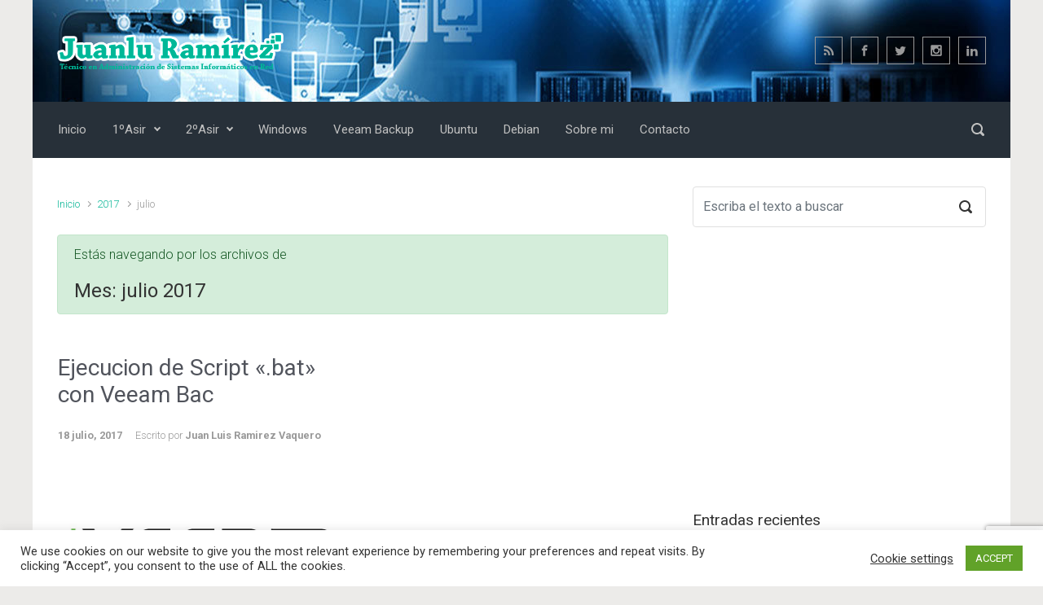

--- FILE ---
content_type: text/html; charset=UTF-8
request_url: http://www.juanluramirez.com/2017/07/
body_size: 17755
content:

    <!DOCTYPE html>
<html itemscope="itemscope" itemtype="http://schema.org/WebPage"lang="es">
    <head>
        <script>
  			(function(i,s,o,g,r,a,m){i['GoogleAnalyticsObject']=r;i[r]=i[r]||function(){
 			(i[r].q=i[r].q||[]).push(arguments)},i[r].l=1*new Date();a=s.createElement(o),
  			m=s.getElementsByTagName(o)[0];a.async=1;a.src=g;m.parentNode.insertBefore(a,m)
  			})(window,document,'script','https://www.google-analytics.com/analytics.js','ga');

  			ga('create', 'UA-88963572-1', 'auto');
 			ga('send', 'pageview');
		</script>
      		<script src='https://www.google.com/recaptcha/api.js?render=6LdLnIEUAAAAAPaE9vB2BCjcaCqIDimwMEBvjGSu'></script>
		<script async src="//pagead2.googlesyndication.com/pagead/js/adsbygoogle.js"></script>
		<script>
     		(adsbygoogle = window.adsbygoogle || []).push({
         	google_ad_client: "ca-pub-3504003811590618",
          	enable_page_level_ads: true
    		});
		</script>
        <meta charset="UTF-8"/>
        <meta name="viewport" content="width=device-width, initial-scale=1.0"/>
        <meta http-equiv="X-UA-Compatible" content="IE=edge"/>
		
	  <meta name='robots' content='noindex, follow' />
	<style>img:is([sizes="auto" i], [sizes^="auto," i]) { contain-intrinsic-size: 3000px 1500px }</style>
	
	<!-- This site is optimized with the Yoast SEO plugin v26.2 - https://yoast.com/wordpress/plugins/seo/ -->
	<title>julio 2017 - Juanlu Ramírez</title>
	<meta property="og:locale" content="es_ES" />
	<meta property="og:type" content="website" />
	<meta property="og:title" content="julio 2017 - Juanlu Ramírez" />
	<meta property="og:url" content="https://www.juanluramirez.com/2017/07/" />
	<meta property="og:site_name" content="Juanlu Ramírez" />
	<meta name="twitter:card" content="summary_large_image" />
	<script type="application/ld+json" class="yoast-schema-graph">{"@context":"https://schema.org","@graph":[{"@type":"CollectionPage","@id":"https://www.juanluramirez.com/2017/07/","url":"https://www.juanluramirez.com/2017/07/","name":"julio 2017 - Juanlu Ramírez","isPartOf":{"@id":"https://www.juanluramirez.com/#website"},"primaryImageOfPage":{"@id":"https://www.juanluramirez.com/2017/07/#primaryimage"},"image":{"@id":"https://www.juanluramirez.com/2017/07/#primaryimage"},"thumbnailUrl":"https://www.juanluramirez.com/wp-content/uploads/2017/07/veeam-Modern-Data-Protection-767x511.jpg","breadcrumb":{"@id":"https://www.juanluramirez.com/2017/07/#breadcrumb"},"inLanguage":"es"},{"@type":"ImageObject","inLanguage":"es","@id":"https://www.juanluramirez.com/2017/07/#primaryimage","url":"https://www.juanluramirez.com/wp-content/uploads/2017/07/veeam-Modern-Data-Protection-767x511.jpg","contentUrl":"https://www.juanluramirez.com/wp-content/uploads/2017/07/veeam-Modern-Data-Protection-767x511.jpg","width":767,"height":511},{"@type":"BreadcrumbList","@id":"https://www.juanluramirez.com/2017/07/#breadcrumb","itemListElement":[{"@type":"ListItem","position":1,"name":"Portada","item":"https://www.juanluramirez.com/"},{"@type":"ListItem","position":2,"name":"Archivo de julio 2017"}]},{"@type":"WebSite","@id":"https://www.juanluramirez.com/#website","url":"https://www.juanluramirez.com/","name":"Juanlu Ramírez","description":"Técnico Superior Administración de sistemas y red","potentialAction":[{"@type":"SearchAction","target":{"@type":"EntryPoint","urlTemplate":"https://www.juanluramirez.com/?s={search_term_string}"},"query-input":{"@type":"PropertyValueSpecification","valueRequired":true,"valueName":"search_term_string"}}],"inLanguage":"es"}]}</script>
	<!-- / Yoast SEO plugin. -->


<link rel="alternate" type="application/rss+xml" title="Juanlu Ramírez &raquo; Feed" href="https://www.juanluramirez.com/feed/" />
<link rel="alternate" type="application/rss+xml" title="Juanlu Ramírez &raquo; Feed de los comentarios" href="https://www.juanluramirez.com/comments/feed/" />
<script type="text/javascript">
/* <![CDATA[ */
window._wpemojiSettings = {"baseUrl":"https:\/\/s.w.org\/images\/core\/emoji\/16.0.1\/72x72\/","ext":".png","svgUrl":"https:\/\/s.w.org\/images\/core\/emoji\/16.0.1\/svg\/","svgExt":".svg","source":{"concatemoji":"http:\/\/www.juanluramirez.com\/wp-includes\/js\/wp-emoji-release.min.js"}};
/*! This file is auto-generated */
!function(s,n){var o,i,e;function c(e){try{var t={supportTests:e,timestamp:(new Date).valueOf()};sessionStorage.setItem(o,JSON.stringify(t))}catch(e){}}function p(e,t,n){e.clearRect(0,0,e.canvas.width,e.canvas.height),e.fillText(t,0,0);var t=new Uint32Array(e.getImageData(0,0,e.canvas.width,e.canvas.height).data),a=(e.clearRect(0,0,e.canvas.width,e.canvas.height),e.fillText(n,0,0),new Uint32Array(e.getImageData(0,0,e.canvas.width,e.canvas.height).data));return t.every(function(e,t){return e===a[t]})}function u(e,t){e.clearRect(0,0,e.canvas.width,e.canvas.height),e.fillText(t,0,0);for(var n=e.getImageData(16,16,1,1),a=0;a<n.data.length;a++)if(0!==n.data[a])return!1;return!0}function f(e,t,n,a){switch(t){case"flag":return n(e,"\ud83c\udff3\ufe0f\u200d\u26a7\ufe0f","\ud83c\udff3\ufe0f\u200b\u26a7\ufe0f")?!1:!n(e,"\ud83c\udde8\ud83c\uddf6","\ud83c\udde8\u200b\ud83c\uddf6")&&!n(e,"\ud83c\udff4\udb40\udc67\udb40\udc62\udb40\udc65\udb40\udc6e\udb40\udc67\udb40\udc7f","\ud83c\udff4\u200b\udb40\udc67\u200b\udb40\udc62\u200b\udb40\udc65\u200b\udb40\udc6e\u200b\udb40\udc67\u200b\udb40\udc7f");case"emoji":return!a(e,"\ud83e\udedf")}return!1}function g(e,t,n,a){var r="undefined"!=typeof WorkerGlobalScope&&self instanceof WorkerGlobalScope?new OffscreenCanvas(300,150):s.createElement("canvas"),o=r.getContext("2d",{willReadFrequently:!0}),i=(o.textBaseline="top",o.font="600 32px Arial",{});return e.forEach(function(e){i[e]=t(o,e,n,a)}),i}function t(e){var t=s.createElement("script");t.src=e,t.defer=!0,s.head.appendChild(t)}"undefined"!=typeof Promise&&(o="wpEmojiSettingsSupports",i=["flag","emoji"],n.supports={everything:!0,everythingExceptFlag:!0},e=new Promise(function(e){s.addEventListener("DOMContentLoaded",e,{once:!0})}),new Promise(function(t){var n=function(){try{var e=JSON.parse(sessionStorage.getItem(o));if("object"==typeof e&&"number"==typeof e.timestamp&&(new Date).valueOf()<e.timestamp+604800&&"object"==typeof e.supportTests)return e.supportTests}catch(e){}return null}();if(!n){if("undefined"!=typeof Worker&&"undefined"!=typeof OffscreenCanvas&&"undefined"!=typeof URL&&URL.createObjectURL&&"undefined"!=typeof Blob)try{var e="postMessage("+g.toString()+"("+[JSON.stringify(i),f.toString(),p.toString(),u.toString()].join(",")+"));",a=new Blob([e],{type:"text/javascript"}),r=new Worker(URL.createObjectURL(a),{name:"wpTestEmojiSupports"});return void(r.onmessage=function(e){c(n=e.data),r.terminate(),t(n)})}catch(e){}c(n=g(i,f,p,u))}t(n)}).then(function(e){for(var t in e)n.supports[t]=e[t],n.supports.everything=n.supports.everything&&n.supports[t],"flag"!==t&&(n.supports.everythingExceptFlag=n.supports.everythingExceptFlag&&n.supports[t]);n.supports.everythingExceptFlag=n.supports.everythingExceptFlag&&!n.supports.flag,n.DOMReady=!1,n.readyCallback=function(){n.DOMReady=!0}}).then(function(){return e}).then(function(){var e;n.supports.everything||(n.readyCallback(),(e=n.source||{}).concatemoji?t(e.concatemoji):e.wpemoji&&e.twemoji&&(t(e.twemoji),t(e.wpemoji)))}))}((window,document),window._wpemojiSettings);
/* ]]> */
</script>
<style id='wp-emoji-styles-inline-css' type='text/css'>

	img.wp-smiley, img.emoji {
		display: inline !important;
		border: none !important;
		box-shadow: none !important;
		height: 1em !important;
		width: 1em !important;
		margin: 0 0.07em !important;
		vertical-align: -0.1em !important;
		background: none !important;
		padding: 0 !important;
	}
</style>
<link rel='stylesheet' id='wp-block-library-css' href='http://www.juanluramirez.com/wp-includes/css/dist/block-library/style.min.css' type='text/css' media='all' />
<style id='classic-theme-styles-inline-css' type='text/css'>
/*! This file is auto-generated */
.wp-block-button__link{color:#fff;background-color:#32373c;border-radius:9999px;box-shadow:none;text-decoration:none;padding:calc(.667em + 2px) calc(1.333em + 2px);font-size:1.125em}.wp-block-file__button{background:#32373c;color:#fff;text-decoration:none}
</style>
<style id='global-styles-inline-css' type='text/css'>
:root{--wp--preset--aspect-ratio--square: 1;--wp--preset--aspect-ratio--4-3: 4/3;--wp--preset--aspect-ratio--3-4: 3/4;--wp--preset--aspect-ratio--3-2: 3/2;--wp--preset--aspect-ratio--2-3: 2/3;--wp--preset--aspect-ratio--16-9: 16/9;--wp--preset--aspect-ratio--9-16: 9/16;--wp--preset--color--black: #000000;--wp--preset--color--cyan-bluish-gray: #abb8c3;--wp--preset--color--white: #ffffff;--wp--preset--color--pale-pink: #f78da7;--wp--preset--color--vivid-red: #cf2e2e;--wp--preset--color--luminous-vivid-orange: #ff6900;--wp--preset--color--luminous-vivid-amber: #fcb900;--wp--preset--color--light-green-cyan: #7bdcb5;--wp--preset--color--vivid-green-cyan: #00d084;--wp--preset--color--pale-cyan-blue: #8ed1fc;--wp--preset--color--vivid-cyan-blue: #0693e3;--wp--preset--color--vivid-purple: #9b51e0;--wp--preset--gradient--vivid-cyan-blue-to-vivid-purple: linear-gradient(135deg,rgba(6,147,227,1) 0%,rgb(155,81,224) 100%);--wp--preset--gradient--light-green-cyan-to-vivid-green-cyan: linear-gradient(135deg,rgb(122,220,180) 0%,rgb(0,208,130) 100%);--wp--preset--gradient--luminous-vivid-amber-to-luminous-vivid-orange: linear-gradient(135deg,rgba(252,185,0,1) 0%,rgba(255,105,0,1) 100%);--wp--preset--gradient--luminous-vivid-orange-to-vivid-red: linear-gradient(135deg,rgba(255,105,0,1) 0%,rgb(207,46,46) 100%);--wp--preset--gradient--very-light-gray-to-cyan-bluish-gray: linear-gradient(135deg,rgb(238,238,238) 0%,rgb(169,184,195) 100%);--wp--preset--gradient--cool-to-warm-spectrum: linear-gradient(135deg,rgb(74,234,220) 0%,rgb(151,120,209) 20%,rgb(207,42,186) 40%,rgb(238,44,130) 60%,rgb(251,105,98) 80%,rgb(254,248,76) 100%);--wp--preset--gradient--blush-light-purple: linear-gradient(135deg,rgb(255,206,236) 0%,rgb(152,150,240) 100%);--wp--preset--gradient--blush-bordeaux: linear-gradient(135deg,rgb(254,205,165) 0%,rgb(254,45,45) 50%,rgb(107,0,62) 100%);--wp--preset--gradient--luminous-dusk: linear-gradient(135deg,rgb(255,203,112) 0%,rgb(199,81,192) 50%,rgb(65,88,208) 100%);--wp--preset--gradient--pale-ocean: linear-gradient(135deg,rgb(255,245,203) 0%,rgb(182,227,212) 50%,rgb(51,167,181) 100%);--wp--preset--gradient--electric-grass: linear-gradient(135deg,rgb(202,248,128) 0%,rgb(113,206,126) 100%);--wp--preset--gradient--midnight: linear-gradient(135deg,rgb(2,3,129) 0%,rgb(40,116,252) 100%);--wp--preset--font-size--small: 13px;--wp--preset--font-size--medium: 20px;--wp--preset--font-size--large: 36px;--wp--preset--font-size--x-large: 42px;--wp--preset--spacing--20: 0.44rem;--wp--preset--spacing--30: 0.67rem;--wp--preset--spacing--40: 1rem;--wp--preset--spacing--50: 1.5rem;--wp--preset--spacing--60: 2.25rem;--wp--preset--spacing--70: 3.38rem;--wp--preset--spacing--80: 5.06rem;--wp--preset--shadow--natural: 6px 6px 9px rgba(0, 0, 0, 0.2);--wp--preset--shadow--deep: 12px 12px 50px rgba(0, 0, 0, 0.4);--wp--preset--shadow--sharp: 6px 6px 0px rgba(0, 0, 0, 0.2);--wp--preset--shadow--outlined: 6px 6px 0px -3px rgba(255, 255, 255, 1), 6px 6px rgba(0, 0, 0, 1);--wp--preset--shadow--crisp: 6px 6px 0px rgba(0, 0, 0, 1);}:where(.is-layout-flex){gap: 0.5em;}:where(.is-layout-grid){gap: 0.5em;}body .is-layout-flex{display: flex;}.is-layout-flex{flex-wrap: wrap;align-items: center;}.is-layout-flex > :is(*, div){margin: 0;}body .is-layout-grid{display: grid;}.is-layout-grid > :is(*, div){margin: 0;}:where(.wp-block-columns.is-layout-flex){gap: 2em;}:where(.wp-block-columns.is-layout-grid){gap: 2em;}:where(.wp-block-post-template.is-layout-flex){gap: 1.25em;}:where(.wp-block-post-template.is-layout-grid){gap: 1.25em;}.has-black-color{color: var(--wp--preset--color--black) !important;}.has-cyan-bluish-gray-color{color: var(--wp--preset--color--cyan-bluish-gray) !important;}.has-white-color{color: var(--wp--preset--color--white) !important;}.has-pale-pink-color{color: var(--wp--preset--color--pale-pink) !important;}.has-vivid-red-color{color: var(--wp--preset--color--vivid-red) !important;}.has-luminous-vivid-orange-color{color: var(--wp--preset--color--luminous-vivid-orange) !important;}.has-luminous-vivid-amber-color{color: var(--wp--preset--color--luminous-vivid-amber) !important;}.has-light-green-cyan-color{color: var(--wp--preset--color--light-green-cyan) !important;}.has-vivid-green-cyan-color{color: var(--wp--preset--color--vivid-green-cyan) !important;}.has-pale-cyan-blue-color{color: var(--wp--preset--color--pale-cyan-blue) !important;}.has-vivid-cyan-blue-color{color: var(--wp--preset--color--vivid-cyan-blue) !important;}.has-vivid-purple-color{color: var(--wp--preset--color--vivid-purple) !important;}.has-black-background-color{background-color: var(--wp--preset--color--black) !important;}.has-cyan-bluish-gray-background-color{background-color: var(--wp--preset--color--cyan-bluish-gray) !important;}.has-white-background-color{background-color: var(--wp--preset--color--white) !important;}.has-pale-pink-background-color{background-color: var(--wp--preset--color--pale-pink) !important;}.has-vivid-red-background-color{background-color: var(--wp--preset--color--vivid-red) !important;}.has-luminous-vivid-orange-background-color{background-color: var(--wp--preset--color--luminous-vivid-orange) !important;}.has-luminous-vivid-amber-background-color{background-color: var(--wp--preset--color--luminous-vivid-amber) !important;}.has-light-green-cyan-background-color{background-color: var(--wp--preset--color--light-green-cyan) !important;}.has-vivid-green-cyan-background-color{background-color: var(--wp--preset--color--vivid-green-cyan) !important;}.has-pale-cyan-blue-background-color{background-color: var(--wp--preset--color--pale-cyan-blue) !important;}.has-vivid-cyan-blue-background-color{background-color: var(--wp--preset--color--vivid-cyan-blue) !important;}.has-vivid-purple-background-color{background-color: var(--wp--preset--color--vivid-purple) !important;}.has-black-border-color{border-color: var(--wp--preset--color--black) !important;}.has-cyan-bluish-gray-border-color{border-color: var(--wp--preset--color--cyan-bluish-gray) !important;}.has-white-border-color{border-color: var(--wp--preset--color--white) !important;}.has-pale-pink-border-color{border-color: var(--wp--preset--color--pale-pink) !important;}.has-vivid-red-border-color{border-color: var(--wp--preset--color--vivid-red) !important;}.has-luminous-vivid-orange-border-color{border-color: var(--wp--preset--color--luminous-vivid-orange) !important;}.has-luminous-vivid-amber-border-color{border-color: var(--wp--preset--color--luminous-vivid-amber) !important;}.has-light-green-cyan-border-color{border-color: var(--wp--preset--color--light-green-cyan) !important;}.has-vivid-green-cyan-border-color{border-color: var(--wp--preset--color--vivid-green-cyan) !important;}.has-pale-cyan-blue-border-color{border-color: var(--wp--preset--color--pale-cyan-blue) !important;}.has-vivid-cyan-blue-border-color{border-color: var(--wp--preset--color--vivid-cyan-blue) !important;}.has-vivid-purple-border-color{border-color: var(--wp--preset--color--vivid-purple) !important;}.has-vivid-cyan-blue-to-vivid-purple-gradient-background{background: var(--wp--preset--gradient--vivid-cyan-blue-to-vivid-purple) !important;}.has-light-green-cyan-to-vivid-green-cyan-gradient-background{background: var(--wp--preset--gradient--light-green-cyan-to-vivid-green-cyan) !important;}.has-luminous-vivid-amber-to-luminous-vivid-orange-gradient-background{background: var(--wp--preset--gradient--luminous-vivid-amber-to-luminous-vivid-orange) !important;}.has-luminous-vivid-orange-to-vivid-red-gradient-background{background: var(--wp--preset--gradient--luminous-vivid-orange-to-vivid-red) !important;}.has-very-light-gray-to-cyan-bluish-gray-gradient-background{background: var(--wp--preset--gradient--very-light-gray-to-cyan-bluish-gray) !important;}.has-cool-to-warm-spectrum-gradient-background{background: var(--wp--preset--gradient--cool-to-warm-spectrum) !important;}.has-blush-light-purple-gradient-background{background: var(--wp--preset--gradient--blush-light-purple) !important;}.has-blush-bordeaux-gradient-background{background: var(--wp--preset--gradient--blush-bordeaux) !important;}.has-luminous-dusk-gradient-background{background: var(--wp--preset--gradient--luminous-dusk) !important;}.has-pale-ocean-gradient-background{background: var(--wp--preset--gradient--pale-ocean) !important;}.has-electric-grass-gradient-background{background: var(--wp--preset--gradient--electric-grass) !important;}.has-midnight-gradient-background{background: var(--wp--preset--gradient--midnight) !important;}.has-small-font-size{font-size: var(--wp--preset--font-size--small) !important;}.has-medium-font-size{font-size: var(--wp--preset--font-size--medium) !important;}.has-large-font-size{font-size: var(--wp--preset--font-size--large) !important;}.has-x-large-font-size{font-size: var(--wp--preset--font-size--x-large) !important;}
:where(.wp-block-post-template.is-layout-flex){gap: 1.25em;}:where(.wp-block-post-template.is-layout-grid){gap: 1.25em;}
:where(.wp-block-columns.is-layout-flex){gap: 2em;}:where(.wp-block-columns.is-layout-grid){gap: 2em;}
:root :where(.wp-block-pullquote){font-size: 1.5em;line-height: 1.6;}
</style>
<link rel='stylesheet' id='contact-form-7-css' href='http://www.juanluramirez.com/wp-content/plugins/contact-form-7/includes/css/styles.css' type='text/css' media='all' />
<link rel='stylesheet' id='cookie-law-info-css' href='http://www.juanluramirez.com/wp-content/plugins/cookie-law-info/legacy/public/css/cookie-law-info-public.css' type='text/css' media='all' />
<link rel='stylesheet' id='cookie-law-info-gdpr-css' href='http://www.juanluramirez.com/wp-content/plugins/cookie-law-info/legacy/public/css/cookie-law-info-gdpr.css' type='text/css' media='all' />
<link rel='stylesheet' id='wp-lightbox-2.min.css-css' href='http://www.juanluramirez.com/wp-content/plugins/wp-lightbox-2/styles/lightbox.min.css' type='text/css' media='all' />
<link rel='stylesheet' id='evolve-bootstrap-css' href='http://www.juanluramirez.com/wp-content/themes/evolve/assets/css/bootstrap.min.css' type='text/css' media='all' />
<link rel='stylesheet' id='evolve-fw-css' href='http://www.juanluramirez.com/wp-content/themes/evolve/assets/css/fw-all.min.css' type='text/css' media='all' />
<link rel='stylesheet' id='evolve-style-css' href='http://www.juanluramirez.com/wp-content/themes/evolve/style.css' type='text/css' media='all' />
<style id='evolve-style-inline-css' type='text/css'>
 .navbar-nav .nav-link:focus, .navbar-nav .nav-link:hover, .navbar-nav .active > .nav-link, .navbar-nav .nav-link.active, .navbar-nav .nav-link.show, .navbar-nav .show > .nav-link, .navbar-nav li.menu-item.current-menu-item > a, .navbar-nav li.menu-item.current-menu-parent > a, .navbar-nav li.menu-item.current-menu-ancestor > a, .navbar-nav li a:hover, .navbar-nav li:hover > a, .navbar-nav li:hover, .social-media-links a:hover { color: #ffffff; } .thumbnail-post:hover img { -webkit-transform: scale(1.1,1.1); -ms-transform: scale(1.1,1.1); transform: scale(1.1,1.1); } .thumbnail-post:hover .mask { opacity: 1; } .thumbnail-post:hover .icon { opacity: 1; top: 50%; margin-top: -25px; } .content { background-color: #ffffff; } .content { padding-top: 35px; padding-bottom: 0px; } .navbar-nav .dropdown-menu { background-color: #273039; } .navbar-nav .dropdown-item:focus, .navbar-nav .dropdown-item:hover { background: none; } .menu-header, .sticky-header { background-color: #273039; } .header-v1 .header-search .form-control:focus, .sticky-header .header-search .form-control:focus { background-color: #1b242d; } .header-pattern { background-color: #313a43; } .header-search .form-control, .header-search .form-control:focus, .header-search .form-control::placeholder { color: #c1c1c1; } body { font-size: 1rem; font-family: Roboto; font-weight: 300; color: #212529; } #website-title, #website-title a { font-size: 39px; font-family: Roboto; font-style: 400; color: #000000; } #tagline { font-size: 13px; font-family: Roboto; font-style: 400; color: #ffe101; } .post-title, .post-title a, .blog-title { font-size: 28px; font-family: Roboto; font-weight: 400; color: #51545C; } .posts.card-columns .post-title a, .posts.card-columns .post-title { font-size: 1.5rem; line-height: 2rem; } .post-content { font-size: 16px; font-family: Roboto; font-weight: 400; color: #333; } body{ color:#333; } #sticky-title { font-size: 25px; font-family: Roboto; font-weight: 400; color: #ffffff; } .page-nav a, .navbar-nav .nav-link, .navbar-nav .dropdown-item, .navbar-nav .dropdown-menu, .menu-header, .header-wrapper .header-search, .sticky-header, .navbar-toggler { font-size: 15px; font-family: Roboto; font-weight: 400; color: #c1c1c1; } .widget-title, .widget-title a.rsswidget { font-size: 19px; font-family: Roboto; font-weight: 400; color: #333; } .widget-content, .aside, .aside a { font-size: 13px; font-family: Roboto; font-weight: 400; color: #333; }.widget-content, .widget-content a, .widget-content .tab-holder .news-list li .post-holder a, .widget-content .tab-holder .news-list li .post-holder .meta{ color:#333; } h1 { font-size: 46px; font-family: Roboto; font-weight: 400; color: #333; } h2 { font-size: 40px; font-family: Roboto; font-weight: 400; color: #333; } h3 { font-size: 34px; font-family: Roboto; font-weight: 400; color: #333; } h4 { font-size: 27px; font-family: Roboto; font-weight: 400; color: #333; } h5 { font-size: 20px; font-family: Roboto; font-weight: 400; color: #333; } h6 { font-size: 14px; font-family: Roboto; font-weight: 400; color: #333; } #copyright, #copyright a { font-size: .7rem; font-family: Roboto; font-weight: 300; color: #999999; } #backtotop { right: 2rem; } .widget-content { background: none; border: none; -webkit-box-shadow: none; box-shadow: none; } .widget::before { -webkit-box-shadow: none; box-shadow: none; } a, .page-link, .page-link:hover, code, .widget_calendar tbody a, .page-numbers.current { color: #0bb697; } .breadcrumb-item:last-child, .breadcrumb-item+.breadcrumb-item::before, .widget a, .post-meta, .post-meta a, .navigation a, .post-content .number-pagination a:link, #wp-calendar td, .no-comment, .comment-meta, .comment-meta a, blockquote, .price del { color: #999999; } a:hover { color: #1fcaab; } .header { padding-top: 40px; padding-bottom: 40px; } .header.container { padding-left: 30px; padding-right: 30px; } .page-nav ul > li, .navbar-nav > li { padding: 0 8px; } .custom-header {	background-image: url(http://www.juanluramirez.com/wp-content/uploads/2016/12/cropped-header.jpg); background-position: center top; background-repeat: no-repeat; position: relative; background-size: cover; width: 100%; height: 100%; } .social-media-links a { color: #999999; border: 1px solid; border-radius: px; padding: 8px; } .social-media-links .icon { height: normal; width: normal; } .header-block { background-color: #273039; background: -o-radial-gradient(circle, #273039, #18212a); background: radial-gradient(circle, #273039, #18212a); background-repeat: no-repeat; } .btn, a.btn, button, .button, .widget .button, input#submit, input[type=submit], .post-content a.btn, .woocommerce .button { background: #0bb697; background-image: -webkit-gradient( linear, left bottom, left top, from(#0bb697), to(#0bb697) ); background-image: -o-linear-gradient( bottom, #0bb697, #0bb697 ); background-image: linear-gradient( to top, #0bb697, #0bb697 ); color: #f4f4f4; text-shadow: none; border-color: #0bb697; border-radius: .3em; border-width: 1pxpx; border-style: solid; -webkit-box-shadow: 0 2px 0 #1d6e72; box-shadow: 0 2px 0 #1d6e72; } .btn:hover, a.btn:hover, button:hover, .button:hover, .widget .button:hover, input#submit:hover, input[type=submit]:hover, .carousel-control-button:hover, .header-wrapper .woocommerce-menu .btn:hover { color: #ffffff; border-color: #313a43; background: #313a43; background-image: -webkit-gradient( linear, left bottom, left top, from( #313a43 ), to( #313a43 ) ); background-image: -o-linear-gradient( bottom, #313a43, #313a43 ); background-image: linear-gradient( to top, #313a43, #313a43 ); -webkit-box-shadow: 0 2px 0 #313a43; box-shadow: 0 2px 0 #313a43; border-width: 1pxpx; border-style: solid; } input[type=text], input[type=email], input[type=url], input[type=password], input[type=file], input[type=tel], textarea, select, .form-control, .form-control:focus, .select2-container--default .select2-selection--single, a.wpml-ls-item-toggle, .wpml-ls-sub-menu a { background-color: #ffffff; border-color: #E0E0E0; color: #888888; } .custom-checkbox .custom-control-input:checked~.custom-control-label::before, .custom-radio .custom-control-input:checked~.custom-control-label::before, .nav-pills .nav-link.active, .dropdown-item.active, .dropdown-item:active, .woocommerce-store-notice, .comment-author .fn .badge-primary, .widget.woocommerce .count, .woocommerce-review-link, .woocommerce .onsale, .stars a:hover, .stars a.active { background: #492fb1; } .form-control:focus, .input-text:focus, input[type=text]:focus, input[type=email]:focus, input[type=url]:focus, input[type=password]:focus, input[type=file]:focus, input[type=tel]:focus, textarea:focus, .page-link:focus, select:focus { border-color: transparent; box-shadow: 0 0 .7rem rgba(73, 47, 177, 0.9); } .custom-control-input:focus~.custom-control-label::before { box-shadow: 0 0 0 1px #fff, 0 0 0 0.2rem  rgba(73, 47, 177, 0.25); } .btn.focus, .btn:focus { box-shadow: 0 0 0 0.2rem rgba(73, 47, 177, 0.25); } :focus { outline-color: rgba(73, 47, 177, 0.25); } code { border-left-color: #492fb1; } @media (min-width: 992px), (min-width: 1200px), (min-width: 1260px) and (max-width: 1198.98px) { .container, #wrapper { width: 100%; max-width: 1200px; } .posts.card-deck > .card { min-width: calc(50% - 30px); max-width: calc(50% - 30px); } .posts.card-deck > .card.p-4 { min-width: calc(50% - 2rem); max-width: calc(50% - 2rem); }} @media (max-width: 991.98px) { .posts.card-deck > .card { min-width: calc(50% - 30px); max-width: calc(50% - 30px); } .posts.card-deck > .card.p-4 { min-width: calc(50% - 2rem); max-width: calc(50% - 2rem); }} @media (min-width: 768px) { .sticky-header { width: 100%; left: 0; right: 0; margin: 0 auto; z-index: 99999; } .page-nav, .header-wrapper .main-menu { padding-top: 8px; padding-bottom: 8px; } a:hover .link-effect, a:focus .link-effect { -webkit-transform: translateY(-100%); -ms-transform: translateY(-100%); transform: translateY(-100%); } .posts.card-columns { -webkit-column-count: 2; column-count: 2; } .header-v1 .social-media-links li:last-child a { margin-right: 0; }} @media (max-width: 767.98px) { .page-nav ul li, .page-nav ul, .navbar-nav li, .navbar-nav, .navbar-nav .dropdown-menu, .navbar-toggler { border-color: #1b242d; } .navbar-toggler, .page-nav ul li, .page-nav ul, .navbar-nav li, .navbar-nav, .navbar-nav .dropdown-menu { background: #1f2831; } .posts.card-columns { -webkit-column-count: 1; column-count: 1; } .posts.card-deck > .card { min-width: calc(100% - 30px); max-width: 100%; } .posts.card-deck > .card.p-4 { min-width: calc(100% - 2rem); max-width: 100%; }} @media (min-width: 576px) {} @media (max-width: 575.98px) { .header-v1 .search-form .form-control { background-color: #1f2831; }}
</style>
<script type="text/javascript" src="http://www.juanluramirez.com/wp-includes/js/jquery/jquery.min.js" id="jquery-core-js"></script>
<script type="text/javascript" src="http://www.juanluramirez.com/wp-includes/js/jquery/jquery-migrate.min.js" id="jquery-migrate-js"></script>
<script type="text/javascript" id="jquery-js-after">
/* <![CDATA[ */
jQuery(document).ready(function() {
	jQuery(".16569384a276bae98cb853818b5b6cb7").click(function() {
		jQuery.post(
			"https://www.juanluramirez.com/wp-admin/admin-ajax.php", {
				"action": "quick_adsense_onpost_ad_click",
				"quick_adsense_onpost_ad_index": jQuery(this).attr("data-index"),
				"quick_adsense_nonce": "c053c44705",
			}, function(response) { }
		);
	});
});
/* ]]> */
</script>
<script type="text/javascript" id="cookie-law-info-js-extra">
/* <![CDATA[ */
var Cli_Data = {"nn_cookie_ids":[],"cookielist":[],"non_necessary_cookies":[],"ccpaEnabled":"","ccpaRegionBased":"","ccpaBarEnabled":"","strictlyEnabled":["necessary","obligatoire"],"ccpaType":"gdpr","js_blocking":"1","custom_integration":"","triggerDomRefresh":"","secure_cookies":""};
var cli_cookiebar_settings = {"animate_speed_hide":"500","animate_speed_show":"500","background":"#FFF","border":"#b1a6a6c2","border_on":"","button_1_button_colour":"#61a229","button_1_button_hover":"#4e8221","button_1_link_colour":"#fff","button_1_as_button":"1","button_1_new_win":"","button_2_button_colour":"#333","button_2_button_hover":"#292929","button_2_link_colour":"#444","button_2_as_button":"","button_2_hidebar":"","button_3_button_colour":"#3566bb","button_3_button_hover":"#2a5296","button_3_link_colour":"#fff","button_3_as_button":"1","button_3_new_win":"","button_4_button_colour":"#000","button_4_button_hover":"#000000","button_4_link_colour":"#333333","button_4_as_button":"","button_7_button_colour":"#61a229","button_7_button_hover":"#4e8221","button_7_link_colour":"#fff","button_7_as_button":"1","button_7_new_win":"","font_family":"inherit","header_fix":"","notify_animate_hide":"1","notify_animate_show":"","notify_div_id":"#cookie-law-info-bar","notify_position_horizontal":"right","notify_position_vertical":"bottom","scroll_close":"","scroll_close_reload":"","accept_close_reload":"","reject_close_reload":"","showagain_tab":"1","showagain_background":"#fff","showagain_border":"#000","showagain_div_id":"#cookie-law-info-again","showagain_x_position":"100px","text":"#333333","show_once_yn":"","show_once":"10000","logging_on":"","as_popup":"","popup_overlay":"1","bar_heading_text":"","cookie_bar_as":"banner","popup_showagain_position":"bottom-right","widget_position":"left"};
var log_object = {"ajax_url":"https:\/\/www.juanluramirez.com\/wp-admin\/admin-ajax.php"};
/* ]]> */
</script>
<script type="text/javascript" src="http://www.juanluramirez.com/wp-content/plugins/cookie-law-info/legacy/public/js/cookie-law-info-public.js" id="cookie-law-info-js"></script>
<link rel="https://api.w.org/" href="https://www.juanluramirez.com/wp-json/" /><link rel="EditURI" type="application/rsd+xml" title="RSD" href="https://www.juanluramirez.com/xmlrpc.php?rsd" />
<meta name="generator" content="WordPress 6.8.3" />
<style type="text/css">.recentcomments a{display:inline !important;padding:0 !important;margin:0 !important;}</style><link rel="icon" href="https://www.juanluramirez.com/wp-content/uploads/2017/04/cropped-354588-32x32.png" sizes="32x32" />
<link rel="icon" href="https://www.juanluramirez.com/wp-content/uploads/2017/04/cropped-354588-192x192.png" sizes="192x192" />
<link rel="apple-touch-icon" href="https://www.juanluramirez.com/wp-content/uploads/2017/04/cropped-354588-180x180.png" />
<meta name="msapplication-TileImage" content="https://www.juanluramirez.com/wp-content/uploads/2017/04/cropped-354588-270x270.png" />
		<style type="text/css" id="wp-custom-css">
			/*
Puedes añadir tu propio CSS aquí.

Haz clic en el icono de ayuda de arriba para averiguar más.
*/code {background:#e9e9e9; font-family: Monaco, 'MonacoRegular', 'Courier New', monospace !important}
@media (max-width: 1000px) {
  #primary{width:100% !important}
  #secundary{display:none !important}
}		</style>
		    </head>
<body class="archive date wp-theme-evolve" itemscope="itemscope" itemtype="http://schema.org/WebPage">
<a class="btn screen-reader-text sr-only sr-only-focusable"
   href="#primary">Saltar al contenido principal</a>

<div id="wrapper"><div class="header-block"></div><header class="header-v1 header-wrapper" role="banner" itemscope="itemscope" itemtype="http://schema.org/WPHeader">
    <div class="header-pattern">

		<div class="custom-header">
        <div class="header container">
            <div class="row align-items-center justify-content-between">

				<div class="col order-1 order-md-3">
        <ul class="social-media-links ml-md-3 float-md-right">

			
                <li><a target="_blank" href="https://www.juanluramirez.com/feed/rss/" data-toggle="tooltip"
                       data-placement="bottom"
                       title="Canal RSS"><svg class="icon icon-rss" aria-hidden="true" role="img"> <use xlink:href="http://www.juanluramirez.com/wp-content/themes/evolve/assets/images/icons.svg#icon-rss"></use> </svg></a>
                </li>

			
                <li><a target="_blank" href="https://www.facebook.com/jramirezvaquero" data-toggle="tooltip"
                       data-placement="bottom"
                       title="Facebook"><svg class="icon icon-facebook" aria-hidden="true" role="img"> <use xlink:href="http://www.juanluramirez.com/wp-content/themes/evolve/assets/images/icons.svg#icon-facebook"></use> </svg></a>
                </li>

			
                <li><a target="_blank" href="https://twitter.com/Juanlu_ramirez" data-toggle="tooltip"
                       data-placement="bottom"
                       title="Twitter"><svg class="icon icon-twitter" aria-hidden="true" role="img"> <use xlink:href="http://www.juanluramirez.com/wp-content/themes/evolve/assets/images/icons.svg#icon-twitter"></use> </svg></a>
                </li>

			
                <li><a target="_blank" href="https://www.instagram.com/juanlu_ramirez/" data-toggle="tooltip"
                       data-placement="bottom"
                       title="Instagram"><svg class="icon icon-instagram" aria-hidden="true" role="img"> <use xlink:href="http://www.juanluramirez.com/wp-content/themes/evolve/assets/images/icons.svg#icon-instagram"></use> </svg></a>
                </li>

			
                <li><a target="_blank" href="https://www.linkedin.com/in/juan-luis-ramirez-vaquero-bb8311135" data-toggle="tooltip"
                       data-placement="bottom"
                       title="LinkedIn"><svg class="icon icon-linkedin" aria-hidden="true" role="img"> <use xlink:href="http://www.juanluramirez.com/wp-content/themes/evolve/assets/images/icons.svg#icon-linkedin"></use> </svg></a>
                </li>

			
        </ul>
		</div><div class='col-md-3 order-2 order-md-1 header-logo-container pr-md-0'><a href=https://www.juanluramirez.com><img alt='Juanlu Ramírez' src=https://www.juanluramirez.com/wp-content/uploads/2016/12/Juan-Luis-Ramirez.png /></a></div>
            </div><!-- .row .align-items-center -->
        </div><!-- .header .container -->

		</div><!-- .custom-header -->
    </div><!-- .header-pattern -->

    <div class="menu-header">
        <div class="container">
            <div class="row align-items-md-center">

				<nav class="navbar navbar-expand-md main-menu mr-auto col-12 col-sm"><button class="navbar-toggler" type="button" data-toggle="collapse" data-target="#primary-menu" aria-controls="primary-menu" aria-expanded="false" aria-label="Principal">
                                    <svg class="icon icon-menu" aria-hidden="true" role="img"> <use xlink:href="http://www.juanluramirez.com/wp-content/themes/evolve/assets/images/icons.svg#icon-menu"></use> </svg>
                                    </button>
                                <div id="primary-menu" class="collapse navbar-collapse" data-hover="dropdown" data-animations="fadeInUp fadeInDown fadeInDown fadeInDown"><ul id="menu-menu-principal" class="navbar-nav mr-auto"><li itemscope="itemscope" itemtype="https://www.schema.org/SiteNavigationElement" id="menu-item-57" class="menu-item menu-item-type-custom menu-item-object-custom menu-item-57 nav-item"><a href="http://www.juanluramirez.com/" class="nav-link"><span class="link-effect" data-hover="Inicio">Inicio</span></a></li>
<li itemscope="itemscope" itemtype="https://www.schema.org/SiteNavigationElement" id="menu-item-114" class="menu-item menu-item-type-taxonomy menu-item-object-category menu-item-has-children dropdown menu-item-114 nav-item"><a href="https://www.juanluramirez.com/category/1oasir/" data-hover="dropdown" data-toggle="dropdown" aria-haspopup="true" aria-expanded="false" class="dropdown-toggle nav-link" id="menu-item-dropdown-114"><span class="link-effect" data-hover="1ºAsir">1ºAsir</span></a>
<ul class="dropdown-menu dropdown-hover" aria-labelledby="menu-item-dropdown-114" role="menu">
	<li itemscope="itemscope" itemtype="https://www.schema.org/SiteNavigationElement" id="menu-item-116" class="menu-item menu-item-type-taxonomy menu-item-object-category menu-item-116 nav-item"><a href="https://www.juanluramirez.com/category/fundamento-de-hardware/" class="dropdown-item"><span class="link-effect" data-hover="FHW">FHW</span></a></li>
</ul>
</li>
<li itemscope="itemscope" itemtype="https://www.schema.org/SiteNavigationElement" id="menu-item-115" class="menu-item menu-item-type-taxonomy menu-item-object-category menu-item-has-children dropdown menu-item-115 nav-item"><a href="https://www.juanluramirez.com/category/2oasir/" data-hover="dropdown" data-toggle="dropdown" aria-haspopup="true" aria-expanded="false" class="dropdown-toggle nav-link" id="menu-item-dropdown-115"><span class="link-effect" data-hover="2ºAsir">2ºAsir</span></a>
<ul class="dropdown-menu dropdown-hover" aria-labelledby="menu-item-dropdown-115" role="menu">
	<li itemscope="itemscope" itemtype="https://www.schema.org/SiteNavigationElement" id="menu-item-88" class="menu-item menu-item-type-taxonomy menu-item-object-category menu-item-88 nav-item"><a target="_blank" href="https://www.juanluramirez.com/category/sistemas-opertivos/" class="dropdown-item"><span class="link-effect" data-hover="ASO">ASO</span></a></li>
	<li itemscope="itemscope" itemtype="https://www.schema.org/SiteNavigationElement" id="menu-item-93" class="menu-item menu-item-type-taxonomy menu-item-object-category menu-item-93 nav-item"><a href="https://www.juanluramirez.com/category/servicios/" class="dropdown-item"><span class="link-effect" data-hover="SERV">SERV</span></a></li>
	<li itemscope="itemscope" itemtype="https://www.schema.org/SiteNavigationElement" id="menu-item-89" class="menu-item menu-item-type-taxonomy menu-item-object-category menu-item-89 nav-item"><a href="https://www.juanluramirez.com/category/cloud-computing/" class="dropdown-item"><span class="link-effect" data-hover="Cloud Computing">Cloud Computing</span></a></li>
	<li itemscope="itemscope" itemtype="https://www.schema.org/SiteNavigationElement" id="menu-item-91" class="menu-item menu-item-type-taxonomy menu-item-object-category menu-item-91 nav-item"><a href="https://www.juanluramirez.com/category/implantacion-de-aplicaciones-web/" class="dropdown-item"><span class="link-effect" data-hover="IAW">IAW</span></a></li>
	<li itemscope="itemscope" itemtype="https://www.schema.org/SiteNavigationElement" id="menu-item-92" class="menu-item menu-item-type-taxonomy menu-item-object-category menu-item-92 nav-item"><a href="https://www.juanluramirez.com/category/seguridad-y-alta-disponibilidad/" class="dropdown-item"><span class="link-effect" data-hover="SAD">SAD</span></a></li>
	<li itemscope="itemscope" itemtype="https://www.schema.org/SiteNavigationElement" id="menu-item-90" class="menu-item menu-item-type-taxonomy menu-item-object-category menu-item-90 nav-item"><a href="https://www.juanluramirez.com/category/gestion-de-base-de-datos/" class="dropdown-item"><span class="link-effect" data-hover="SGBB">SGBB</span></a></li>
</ul>
</li>
<li itemscope="itemscope" itemtype="https://www.schema.org/SiteNavigationElement" id="menu-item-1176" class="menu-item menu-item-type-taxonomy menu-item-object-category menu-item-1176 nav-item"><a href="https://www.juanluramirez.com/category/windows/" class="nav-link"><span class="link-effect" data-hover="Windows">Windows</span></a></li>
<li itemscope="itemscope" itemtype="https://www.schema.org/SiteNavigationElement" id="menu-item-1191" class="menu-item menu-item-type-taxonomy menu-item-object-category menu-item-1191 nav-item"><a href="https://www.juanluramirez.com/category/veeam-backup/" class="nav-link"><span class="link-effect" data-hover="Veeam Backup">Veeam Backup</span></a></li>
<li itemscope="itemscope" itemtype="https://www.schema.org/SiteNavigationElement" id="menu-item-1177" class="menu-item menu-item-type-taxonomy menu-item-object-category menu-item-1177 nav-item"><a href="https://www.juanluramirez.com/category/ubuntu/" class="nav-link"><span class="link-effect" data-hover="Ubuntu">Ubuntu</span></a></li>
<li itemscope="itemscope" itemtype="https://www.schema.org/SiteNavigationElement" id="menu-item-819" class="menu-item menu-item-type-taxonomy menu-item-object-category menu-item-819 nav-item"><a href="https://www.juanluramirez.com/category/debian/" class="nav-link"><span class="link-effect" data-hover="Debian">Debian</span></a></li>
<li itemscope="itemscope" itemtype="https://www.schema.org/SiteNavigationElement" id="menu-item-56" class="menu-item menu-item-type-post_type menu-item-object-page menu-item-56 nav-item"><a href="https://www.juanluramirez.com/sobre-mi/" class="nav-link"><span class="link-effect" data-hover="Sobre mi">Sobre mi</span></a></li>
<li itemscope="itemscope" itemtype="https://www.schema.org/SiteNavigationElement" id="menu-item-55" class="menu-item menu-item-type-post_type menu-item-object-page menu-item-privacy-policy menu-item-55 nav-item"><a href="https://www.juanluramirez.com/contacto/" class="nav-link"><span class="link-effect" data-hover="Contacto">Contacto</span></a></li>
</ul></div></nav><form action="https://www.juanluramirez.com" method="get" class="header-search search-form col col-sm-auto ml-sm-auto"><label><input type="text" aria-label="Buscar" name="s" class="form-control" placeholder="Escriba el texto a buscar"/><svg class="icon icon-search" aria-hidden="true" role="img"> <use xlink:href="http://www.juanluramirez.com/wp-content/themes/evolve/assets/images/icons.svg#icon-search"></use> </svg></label></form>
            </div><!-- .row .align-items-center -->
        </div><!-- .container -->
    </div><!-- .menu-header -->
</header><!-- .header-v1 --><div class="header-block"></div><div class="content"><div class="container"><div class="row"><div id="primary" class="col-sm-12 col-md-8"><nav aria-label="Migas de pan"><ol class="breadcrumb"><li class="breadcrumb-item"><a class="home" href="https://www.juanluramirez.com">Inicio</a></li><li class="breadcrumb-item"><a href="https://www.juanluramirez.com/2017/">2017</a></li><li class="breadcrumb-item active">julio</li></ul></nav><div class="alert alert-success mb-5" role="alert"><p>Estás navegando por los archivos de</p><h1 class="page-title">Mes: <span>julio 2017</span></h1></div><div class="posts card-deck">
<article id="post-1174" class="post-1174 post type-post status-publish format-standard has-post-thumbnail hentry category-veeam-backup category-windows card" itemscope="itemscope"
         itemtype="http://schema.org/Article">

	<h2 class="post-title" itemprop="name"><a href="https://www.juanluramirez.com/ejecucion-script-bat-veeam-backup-putty/" rel="bookmark">Ejecucion de Script «.bat» con Veeam Bac</a></h2><div class="row post-meta align-items-center"><div class="col author vcard"><a href="https://www.juanluramirez.com/ejecucion-script-bat-veeam-backup-putty/"><span class="published updated" itemprop="datePublished" pubdate>18 julio, 2017</span></a>Escrito por <a class="url fn" href="https://www.juanluramirez.com/author/juanluis/" title="Lee todas las entradas de Juan Luis Ramirez Vaquero">Juan Luis Ramirez Vaquero</a></div><!-- .col .author .vcard --></div><!-- .row .post-meta .align-items-top -->
    <div class="post-content" itemprop="description">

		<div class="thumbnail-post"><img width="495" height="330" src="https://www.juanluramirez.com/wp-content/uploads/2017/07/veeam-Modern-Data-Protection-767x511.jpg" class="d-block w-100 wp-post-image" alt="" itemprop="image" decoding="async" fetchpriority="high" srcset="https://www.juanluramirez.com/wp-content/uploads/2017/07/veeam-Modern-Data-Protection-767x511.jpg 767w, https://www.juanluramirez.com/wp-content/uploads/2017/07/veeam-Modern-Data-Protection-767x511-300x200.jpg 300w" sizes="(max-width: 495px) 100vw, 495px" /><div class="mask"><a class="link" href="https://www.juanluramirez.com/ejecucion-script-bat-veeam-backup-putty/"><div class="icon icon-portfolio-link"></div></a><a class="zoom" href="https://www.juanluramirez.com/wp-content/uploads/2017/07/veeam-Modern-Data-Protection-767x511.jpg"
                                                   data-title="Ejecucion de Script «.bat» con Veeam Backup y putty" data-gallery="featured-gallery" data-toggle="lightbox"><div class="icon icon-portfolio-zoom"></div></a></div></div><p>Se trata de un software, que se centra en el campo de la virtualización y el nombre «Veeam» procede de la pronunciación fonética en inglés de las siglas «VM,» que en los ambientes de computación representan a una máquina virtual. Problemas al ejecutar una copia que ejecuta un script al finalizar Si esta leyendo este [&hellip;]</p>

    </div><!-- .post-content -->


    <div class="row post-meta post-meta-footer align-items-top">

		<div class="col"><svg class="icon icon-category" aria-hidden="true" role="img"> <use xlink:href="http://www.juanluramirez.com/wp-content/themes/evolve/assets/images/icons.svg#icon-category"></use> </svg><a href="https://www.juanluramirez.com/category/veeam-backup/" rel="category tag">Veeam Backup</a>, <a href="https://www.juanluramirez.com/category/windows/" rel="category tag">Windows</a></div><!-- .col -->
            <div class="col-md-6 comment-count">

				<svg class="icon icon-comment" aria-hidden="true" role="img"> <use xlink:href="http://www.juanluramirez.com/wp-content/themes/evolve/assets/images/icons.svg#icon-comment"></use> </svg><a href="https://www.juanluramirez.com/ejecucion-script-bat-veeam-backup-putty/#comments">1 comentario</a>
            </div><!-- .col .comment-count -->

		
    </div><!-- .row .post-meta .post-meta-footer .align-items-top -->


    <div class="card-body p-0">
        <a class="btn btn-sm" href="https://www.juanluramirez.com/ejecucion-script-bat-veeam-backup-putty/">
			Leer más        </a>
    </div>


</article><!-- .post -->

</div><!-- .posts .card-columns/.card-deck -->
<nav aria-label="Navegación"
     class="row infinite navigation">

	
            <div class="col-sm-6 nav-next"></div>
            <div class="col-sm-6 nav-previous"></div>

		
</nav><!-- .row .navigation --></div><!-- #primary 2222222222-->
<aside id="secondary" class="aside col-sm-12 col-md-4">

	<div id="search-2" class="widget widget_search"><div class="widget-content">
<form action="https://www.juanluramirez.com" method="get" class="search-form">
    <label>
        <input type="text" tabindex="3" name="s" class="form-control"
               placeholder="Escriba el texto a buscar"/>

		<svg class="icon icon-search" aria-hidden="true" role="img"> <use xlink:href="http://www.juanluramirez.com/wp-content/themes/evolve/assets/images/icons.svg#icon-search"></use> </svg>
        <button class="search-button" tabindex="4" type="submit"></button>
    </label>
</form>

</div></div><div id="text-4" class="widget widget_text"><div class="widget-content">			<div class="textwidget"><script async src="//pagead2.googlesyndication.com/pagead/js/adsbygoogle.js"></script>
<!-- Adaptable-1 -->
<ins class="adsbygoogle"
     style="display:block"
     data-ad-client="ca-pub-3504003811590618"
     data-ad-slot="8079157082"
     data-ad-format="auto"></ins>
<script>
(adsbygoogle = window.adsbygoogle || []).push({});
</script></div>
		</div></div>
		<div id="recent-posts-2" class="widget widget_recent_entries"><div class="widget-content">
		<div class="widget-before-title"><div class="widget-title-background"></div><h3 class="widget-title">Entradas recientes</h3></div>
		<ul>
											<li>
					<a href="https://www.juanluramirez.com/limpiar-base-de-datos-wsus/">Limpiar Base de datos WSUS</a>
									</li>
											<li>
					<a href="https://www.juanluramirez.com/configurar-ssl-en-software-update-point-y-wsus/">Configurar SSL en Software Update Point y WSUS</a>
									</li>
											<li>
					<a href="https://www.juanluramirez.com/mover-la-base-de-datos-de-wsus-susdb-sin-corromperla/">Mover la base de datos de WSUS (SUSDB) sin corromperla</a>
									</li>
											<li>
					<a href="https://www.juanluramirez.com/instalar-y-configurar-wsus-para-usar-software-update-point/">Instalar y configurar WSUS para usar Software Update Point</a>
									</li>
											<li>
					<a href="https://www.juanluramirez.com/como-eliminar-reinstalar-wsus-windows-server/">Cómo eliminar completamente WSUS y reinstalarlo desde cero en Windows Server</a>
									</li>
					</ul>

		</div></div><div id="recent-comments-2" class="widget widget_recent_comments"><div class="widget-content"><div class="widget-before-title"><div class="widget-title-background"></div><h3 class="widget-title">Comentarios recientes</h3></div><ul id="recentcomments"><li class="recentcomments"><span class="comment-author-link"><a href="https://www.juanluramirez.com/instalar-y-configurar-wsus-para-usar-software-update-point/" class="url" rel="ugc">Instalar y configurar WSUS para usar Software Update Point - Juanlu Ramírez</a></span> en <a href="https://www.juanluramirez.com/configurar-ssl-en-software-update-point-y-wsus/#comment-3876">Configurar SSL en Software Update Point y WSUS</a></li><li class="recentcomments"><span class="comment-author-link"><a href="https://www.juanluramirez.com/instalar-y-configurar-wsus-para-usar-software-update-point/" class="url" rel="ugc">Instalar y configurar WSUS para usar Software Update Point - Juanlu Ramírez</a></span> en <a href="https://www.juanluramirez.com/mover-la-base-de-datos-de-wsus-susdb-sin-corromperla/#comment-3875">Mover la base de datos de WSUS (SUSDB) sin corromperla</a></li><li class="recentcomments"><span class="comment-author-link">Juan Luis Ramirez Vaquero</span> en <a href="https://www.juanluramirez.com/instalar-vmware-tools-debian-9/#comment-2119">Instalar VMware Tools Debian 9</a></li><li class="recentcomments"><span class="comment-author-link">Felipe García González</span> en <a href="https://www.juanluramirez.com/instalar-vmware-tools-debian-9/#comment-1032">Instalar VMware Tools Debian 9</a></li><li class="recentcomments"><span class="comment-author-link">HECTOR</span> en <a href="https://www.juanluramirez.com/servidor-proxy-cache-squid/#comment-384">Servidor proxy/cache squid</a></li></ul></div></div><div id="text-5" class="widget widget_text"><div class="widget-content">			<div class="textwidget"><script async src="//pagead2.googlesyndication.com/pagead/js/adsbygoogle.js"></script>
<!-- Rectangulo-Lateral -->
<ins class="adsbygoogle"
     style="display:inline-block;width:336px;height:280px"
     data-ad-client="ca-pub-3504003811590618"
     data-ad-slot="6323222283"></ins>
<script>
(adsbygoogle = window.adsbygoogle || []).push({});
</script></div>
		</div></div><div id="archives-2" class="widget widget_archive"><div class="widget-content"><div class="widget-before-title"><div class="widget-title-background"></div><h3 class="widget-title">Archivos</h3></div>
			<ul>
					<li><a href='https://www.juanluramirez.com/2025/10/'>octubre 2025</a></li>
	<li><a href='https://www.juanluramirez.com/2017/08/'>agosto 2017</a></li>
	<li><a href='https://www.juanluramirez.com/2017/07/' aria-current="page">julio 2017</a></li>
	<li><a href='https://www.juanluramirez.com/2017/06/'>junio 2017</a></li>
	<li><a href='https://www.juanluramirez.com/2017/04/'>abril 2017</a></li>
	<li><a href='https://www.juanluramirez.com/2017/03/'>marzo 2017</a></li>
	<li><a href='https://www.juanluramirez.com/2017/02/'>febrero 2017</a></li>
	<li><a href='https://www.juanluramirez.com/2017/01/'>enero 2017</a></li>
	<li><a href='https://www.juanluramirez.com/2016/12/'>diciembre 2016</a></li>
			</ul>

			</div></div><div id="categories-2" class="widget widget_categories"><div class="widget-content"><div class="widget-before-title"><div class="widget-title-background"></div><h3 class="widget-title">Categorías</h3></div>
			<ul>
					<li class="cat-item cat-item-10"><a href="https://www.juanluramirez.com/category/1oasir/">1ºAsir</a>
</li>
	<li class="cat-item cat-item-12"><a href="https://www.juanluramirez.com/category/2oasir/">2ºAsir</a>
</li>
	<li class="cat-item cat-item-8"><a href="https://www.juanluramirez.com/category/sistemas-opertivos/">Administración de Sistemas Operativos</a>
</li>
	<li class="cat-item cat-item-9"><a href="https://www.juanluramirez.com/category/cloud-computing/">Cloud Computing</a>
</li>
	<li class="cat-item cat-item-13"><a href="https://www.juanluramirez.com/category/debian/">Debian</a>
</li>
	<li class="cat-item cat-item-11"><a href="https://www.juanluramirez.com/category/fundamento-de-hardware/">Fundamento de Hardware</a>
</li>
	<li class="cat-item cat-item-4"><a href="https://www.juanluramirez.com/category/gestion-de-base-de-datos/">Gestion de Base de Datos</a>
</li>
	<li class="cat-item cat-item-5"><a href="https://www.juanluramirez.com/category/implantacion-de-aplicaciones-web/">Implantacion de Aplicaciones Web</a>
</li>
	<li class="cat-item cat-item-7"><a href="https://www.juanluramirez.com/category/seguridad-y-alta-disponibilidad/">Seguridad y Alta disponibilidad</a>
</li>
	<li class="cat-item cat-item-6"><a href="https://www.juanluramirez.com/category/servicios/">Servicios de Red e Internet</a>
</li>
	<li class="cat-item cat-item-14"><a href="https://www.juanluramirez.com/category/ubuntu/">Ubuntu</a>
</li>
	<li class="cat-item cat-item-16"><a href="https://www.juanluramirez.com/category/veeam-backup/">Veeam Backup</a>
</li>
	<li class="cat-item cat-item-17"><a href="https://www.juanluramirez.com/category/vmware/">VMware</a>
</li>
	<li class="cat-item cat-item-15"><a href="https://www.juanluramirez.com/category/windows/">Windows</a>
</li>
			</ul>

			</div></div><div id="meta-2" class="widget widget_meta"><div class="widget-content"><div class="widget-before-title"><div class="widget-title-background"></div><h3 class="widget-title">Meta</h3></div>
		<ul>
						<li><a rel="nofollow" href="https://www.juanluramirez.com/wp-login.php">Acceder</a></li>
			<li><a href="https://www.juanluramirez.com/feed/">Feed de entradas</a></li>
			<li><a href="https://www.juanluramirez.com/comments/feed/">Feed de comentarios</a></li>

			<li><a href="https://es.wordpress.org/">WordPress.org</a></li>
		</ul>

		</div></div>
</aside><!-- #secondary --></div><!-- .row --></div><!-- .container --></div><!-- .content --><footer class="footer" itemscope="itemscope" itemtype="http://schema.org/WPFooter" role="contentinfo"><div class="container"><div class="row"><div class="col custom-footer">Pagina principal <a href="http://www.juanluramirez.com">Juanlu Ramirez</a></span></p></div></div></div><!-- .container --></footer><!-- .footer --><a href="#" id="backtotop" class="btn" role="button">&nbsp;</a></div><!-- #wrapper --><script type="speculationrules">
{"prefetch":[{"source":"document","where":{"and":[{"href_matches":"\/*"},{"not":{"href_matches":["\/wp-*.php","\/wp-admin\/*","\/wp-content\/uploads\/*","\/wp-content\/*","\/wp-content\/plugins\/*","\/wp-content\/themes\/evolve\/*","\/*\\?(.+)"]}},{"not":{"selector_matches":"a[rel~=\"nofollow\"]"}},{"not":{"selector_matches":".no-prefetch, .no-prefetch a"}}]},"eagerness":"conservative"}]}
</script>
<!--googleoff: all--><div id="cookie-law-info-bar" data-nosnippet="true"><span><div class="cli-bar-container cli-style-v2"><div class="cli-bar-message">We use cookies on our website to give you the most relevant experience by remembering your preferences and repeat visits. By clicking “Accept”, you consent to the use of ALL the cookies.</div><div class="cli-bar-btn_container"><a role='button' class="cli_settings_button" style="margin:0px 10px 0px 5px">Cookie settings</a><a role='button' data-cli_action="accept" id="cookie_action_close_header" class="medium cli-plugin-button cli-plugin-main-button cookie_action_close_header cli_action_button wt-cli-accept-btn">ACCEPT</a></div></div></span></div><div id="cookie-law-info-again" data-nosnippet="true"><span id="cookie_hdr_showagain">Privacy &amp; Cookies Policy</span></div><div class="cli-modal" data-nosnippet="true" id="cliSettingsPopup" tabindex="-1" role="dialog" aria-labelledby="cliSettingsPopup" aria-hidden="true">
  <div class="cli-modal-dialog" role="document">
	<div class="cli-modal-content cli-bar-popup">
		  <button type="button" class="cli-modal-close" id="cliModalClose">
			<svg class="" viewBox="0 0 24 24"><path d="M19 6.41l-1.41-1.41-5.59 5.59-5.59-5.59-1.41 1.41 5.59 5.59-5.59 5.59 1.41 1.41 5.59-5.59 5.59 5.59 1.41-1.41-5.59-5.59z"></path><path d="M0 0h24v24h-24z" fill="none"></path></svg>
			<span class="wt-cli-sr-only">Cerrar</span>
		  </button>
		  <div class="cli-modal-body">
			<div class="cli-container-fluid cli-tab-container">
	<div class="cli-row">
		<div class="cli-col-12 cli-align-items-stretch cli-px-0">
			<div class="cli-privacy-overview">
				<h4>Privacy Overview</h4>				<div class="cli-privacy-content">
					<div class="cli-privacy-content-text">This website uses cookies to improve your experience while you navigate through the website. Out of these, the cookies that are categorized as necessary are stored on your browser as they are essential for the working of basic functionalities of the website. We also use third-party cookies that help us analyze and understand how you use this website. These cookies will be stored in your browser only with your consent. You also have the option to opt-out of these cookies. But opting out of some of these cookies may affect your browsing experience.</div>
				</div>
				<a class="cli-privacy-readmore" aria-label="Mostrar más" role="button" data-readmore-text="Mostrar más" data-readless-text="Mostrar menos"></a>			</div>
		</div>
		<div class="cli-col-12 cli-align-items-stretch cli-px-0 cli-tab-section-container">
												<div class="cli-tab-section">
						<div class="cli-tab-header">
							<a role="button" tabindex="0" class="cli-nav-link cli-settings-mobile" data-target="necessary" data-toggle="cli-toggle-tab">
								Necessary							</a>
															<div class="wt-cli-necessary-checkbox">
									<input type="checkbox" class="cli-user-preference-checkbox"  id="wt-cli-checkbox-necessary" data-id="checkbox-necessary" checked="checked"  />
									<label class="form-check-label" for="wt-cli-checkbox-necessary">Necessary</label>
								</div>
								<span class="cli-necessary-caption">Siempre activado</span>
													</div>
						<div class="cli-tab-content">
							<div class="cli-tab-pane cli-fade" data-id="necessary">
								<div class="wt-cli-cookie-description">
									Necessary cookies are absolutely essential for the website to function properly. This category only includes cookies that ensures basic functionalities and security features of the website. These cookies do not store any personal information.								</div>
							</div>
						</div>
					</div>
																	<div class="cli-tab-section">
						<div class="cli-tab-header">
							<a role="button" tabindex="0" class="cli-nav-link cli-settings-mobile" data-target="non-necessary" data-toggle="cli-toggle-tab">
								Non-necessary							</a>
															<div class="cli-switch">
									<input type="checkbox" id="wt-cli-checkbox-non-necessary" class="cli-user-preference-checkbox"  data-id="checkbox-non-necessary" checked='checked' />
									<label for="wt-cli-checkbox-non-necessary" class="cli-slider" data-cli-enable="Activado" data-cli-disable="Desactivado"><span class="wt-cli-sr-only">Non-necessary</span></label>
								</div>
													</div>
						<div class="cli-tab-content">
							<div class="cli-tab-pane cli-fade" data-id="non-necessary">
								<div class="wt-cli-cookie-description">
									Any cookies that may not be particularly necessary for the website to function and is used specifically to collect user personal data via analytics, ads, other embedded contents are termed as non-necessary cookies. It is mandatory to procure user consent prior to running these cookies on your website.								</div>
							</div>
						</div>
					</div>
										</div>
	</div>
</div>
		  </div>
		  <div class="cli-modal-footer">
			<div class="wt-cli-element cli-container-fluid cli-tab-container">
				<div class="cli-row">
					<div class="cli-col-12 cli-align-items-stretch cli-px-0">
						<div class="cli-tab-footer wt-cli-privacy-overview-actions">
						
															<a id="wt-cli-privacy-save-btn" role="button" tabindex="0" data-cli-action="accept" class="wt-cli-privacy-btn cli_setting_save_button wt-cli-privacy-accept-btn cli-btn">GUARDAR Y ACEPTAR</a>
													</div>
						
					</div>
				</div>
			</div>
		</div>
	</div>
  </div>
</div>
<div class="cli-modal-backdrop cli-fade cli-settings-overlay"></div>
<div class="cli-modal-backdrop cli-fade cli-popupbar-overlay"></div>
<!--googleon: all--><link rel='stylesheet' id='evolve-google-fonts-css' href='http://fonts.googleapis.com/css?family=Roboto%3A300%7CRoboto%3A400%7CRoboto%3A400%7CRoboto%3A400%7CRoboto%3A400%7CRoboto%3A400%7CRoboto%3A400%7CRoboto%3A300%7CRoboto%3A400%7CRoboto%3A400%7CRoboto%3A400%7CRoboto%3A400%7CRoboto%3A400%7CRoboto%3A400%7CRoboto%3A400%7CRoboto%3A400%7CRoboto%7CRoboto%7CRoboto%7CRoboto%7CRoboto%7CRoboto%7CRoboto%3A400%7CRoboto%3A400%7CRoboto%3A700%7CRoboto%3A700%7CRoboto%3A300%7CRoboto%3A700%7CRoboto%3A700%7CRoboto%3A300%7CRoboto%3A400%7CRoboto%3A400%7CRoboto%3A400%7CRoboto%3A400%7CRoboto%3A400%7CRoboto%3A400%7CRoboto%3A300%7CRoboto%3A400%7CRoboto%3A400%7CRoboto%3A400%7CRoboto%3A400%7CRoboto%3A400%7CRoboto%3A400%7CRoboto%3A400%7CRoboto%3A400%7CRoboto%7CRoboto%7CRoboto%7CRoboto%7CRoboto%7CRoboto%7CRoboto%3A400%7CRoboto%3A400%7CRoboto%3A700%7CRoboto%3A700%7CRoboto%3A300%7CRoboto%3A700%7CRoboto%3A700%7CRoboto%3A700&#038;ver=6.8.3' type='text/css' media='all' />
<link rel='stylesheet' id='evolve-animate-css' href='http://www.juanluramirez.com/wp-content/themes/evolve/assets/css/animate.min.css' type='text/css' media='all' />
<script type="text/javascript" src="http://www.juanluramirez.com/wp-includes/js/dist/hooks.min.js" id="wp-hooks-js"></script>
<script type="text/javascript" src="http://www.juanluramirez.com/wp-includes/js/dist/i18n.min.js" id="wp-i18n-js"></script>
<script type="text/javascript" id="wp-i18n-js-after">
/* <![CDATA[ */
wp.i18n.setLocaleData( { 'text direction\u0004ltr': [ 'ltr' ] } );
/* ]]> */
</script>
<script type="text/javascript" src="http://www.juanluramirez.com/wp-content/plugins/contact-form-7/includes/swv/js/index.js" id="swv-js"></script>
<script type="text/javascript" id="contact-form-7-js-translations">
/* <![CDATA[ */
( function( domain, translations ) {
	var localeData = translations.locale_data[ domain ] || translations.locale_data.messages;
	localeData[""].domain = domain;
	wp.i18n.setLocaleData( localeData, domain );
} )( "contact-form-7", {"translation-revision-date":"2025-10-29 16:00:55+0000","generator":"GlotPress\/4.0.3","domain":"messages","locale_data":{"messages":{"":{"domain":"messages","plural-forms":"nplurals=2; plural=n != 1;","lang":"es"},"This contact form is placed in the wrong place.":["Este formulario de contacto est\u00e1 situado en el lugar incorrecto."],"Error:":["Error:"]}},"comment":{"reference":"includes\/js\/index.js"}} );
/* ]]> */
</script>
<script type="text/javascript" id="contact-form-7-js-before">
/* <![CDATA[ */
var wpcf7 = {
    "api": {
        "root": "https:\/\/www.juanluramirez.com\/wp-json\/",
        "namespace": "contact-form-7\/v1"
    }
};
/* ]]> */
</script>
<script type="text/javascript" src="http://www.juanluramirez.com/wp-content/plugins/contact-form-7/includes/js/index.js" id="contact-form-7-js"></script>
<script type="text/javascript" id="wp-jquery-lightbox-js-extra">
/* <![CDATA[ */
var JQLBSettings = {"fitToScreen":"0","resizeSpeed":"400","displayDownloadLink":"0","navbarOnTop":"0","loopImages":"","resizeCenter":"","marginSize":"","linkTarget":"","help":"","prevLinkTitle":"previous image","nextLinkTitle":"next image","prevLinkText":"\u00ab Previous","nextLinkText":"Next \u00bb","closeTitle":"close image gallery","image":"Image ","of":" of ","download":"Download","jqlb_overlay_opacity":"80","jqlb_overlay_color":"#000000","jqlb_overlay_close":"1","jqlb_border_width":"10","jqlb_border_color":"#ffffff","jqlb_border_radius":"0","jqlb_image_info_background_transparency":"100","jqlb_image_info_bg_color":"#ffffff","jqlb_image_info_text_color":"#000000","jqlb_image_info_text_fontsize":"10","jqlb_show_text_for_image":"1","jqlb_next_image_title":"next image","jqlb_previous_image_title":"previous image","jqlb_next_button_image":"http:\/\/www.juanluramirez.com\/wp-content\/plugins\/wp-lightbox-2\/styles\/images\/next.gif","jqlb_previous_button_image":"http:\/\/www.juanluramirez.com\/wp-content\/plugins\/wp-lightbox-2\/styles\/images\/prev.gif","jqlb_maximum_width":"","jqlb_maximum_height":"","jqlb_show_close_button":"1","jqlb_close_image_title":"close image gallery","jqlb_close_image_max_heght":"22","jqlb_image_for_close_lightbox":"http:\/\/www.juanluramirez.com\/wp-content\/plugins\/wp-lightbox-2\/styles\/images\/closelabel.gif","jqlb_keyboard_navigation":"1","jqlb_popup_size_fix":"0"};
/* ]]> */
</script>
<script type="text/javascript" src="http://www.juanluramirez.com/wp-content/plugins/wp-lightbox-2/js/dist/wp-lightbox-2.min.js" id="wp-jquery-lightbox-js"></script>
<script type="text/javascript" id="main-js-extra">
/* <![CDATA[ */
var evolve_js_local_vars = {"theme_url":"http:\/\/www.juanluramirez.com\/wp-content\/themes\/evolve","buttons_effect":"animated pulse","scroll_to_top":"1","footer_reveal":"1"};
/* ]]> */
</script>
<script type="text/javascript" src="http://www.juanluramirez.com/wp-content/themes/evolve/assets/js/main.min.js" id="main-js"></script>
<script type="text/javascript" src="http://www.juanluramirez.com/wp-content/themes/evolve/assets/fonts/fontawesome/font-awesome-all.min.js" id="evolve-font-awesome-js"></script>
<script type="text/javascript" src="http://www.juanluramirez.com/wp-content/themes/evolve/assets/fonts/fontawesome/font-awesome-shims.min.js" id="evolve-font-awesome-shims-js"></script>
<script type="text/javascript" src="https://www.google.com/recaptcha/api.js?render=6LdLnIEUAAAAAPaE9vB2BCjcaCqIDimwMEBvjGSu&amp;ver=3.0" id="google-recaptcha-js"></script>
<script type="text/javascript" src="http://www.juanluramirez.com/wp-includes/js/dist/vendor/wp-polyfill.min.js" id="wp-polyfill-js"></script>
<script type="text/javascript" id="wpcf7-recaptcha-js-before">
/* <![CDATA[ */
var wpcf7_recaptcha = {
    "sitekey": "6LdLnIEUAAAAAPaE9vB2BCjcaCqIDimwMEBvjGSu",
    "actions": {
        "homepage": "homepage",
        "contactform": "contactform"
    }
};
/* ]]> */
</script>
<script type="text/javascript" src="http://www.juanluramirez.com/wp-content/plugins/contact-form-7/modules/recaptcha/index.js" id="wpcf7-recaptcha-js"></script>

</body>
</html>

--- FILE ---
content_type: text/html; charset=utf-8
request_url: https://www.google.com/recaptcha/api2/anchor?ar=1&k=6LdLnIEUAAAAAPaE9vB2BCjcaCqIDimwMEBvjGSu&co=aHR0cDovL3d3dy5qdWFubHVyYW1pcmV6LmNvbTo4MA..&hl=en&v=PoyoqOPhxBO7pBk68S4YbpHZ&size=invisible&anchor-ms=20000&execute-ms=30000&cb=i3g0nk750yru
body_size: 48868
content:
<!DOCTYPE HTML><html dir="ltr" lang="en"><head><meta http-equiv="Content-Type" content="text/html; charset=UTF-8">
<meta http-equiv="X-UA-Compatible" content="IE=edge">
<title>reCAPTCHA</title>
<style type="text/css">
/* cyrillic-ext */
@font-face {
  font-family: 'Roboto';
  font-style: normal;
  font-weight: 400;
  font-stretch: 100%;
  src: url(//fonts.gstatic.com/s/roboto/v48/KFO7CnqEu92Fr1ME7kSn66aGLdTylUAMa3GUBHMdazTgWw.woff2) format('woff2');
  unicode-range: U+0460-052F, U+1C80-1C8A, U+20B4, U+2DE0-2DFF, U+A640-A69F, U+FE2E-FE2F;
}
/* cyrillic */
@font-face {
  font-family: 'Roboto';
  font-style: normal;
  font-weight: 400;
  font-stretch: 100%;
  src: url(//fonts.gstatic.com/s/roboto/v48/KFO7CnqEu92Fr1ME7kSn66aGLdTylUAMa3iUBHMdazTgWw.woff2) format('woff2');
  unicode-range: U+0301, U+0400-045F, U+0490-0491, U+04B0-04B1, U+2116;
}
/* greek-ext */
@font-face {
  font-family: 'Roboto';
  font-style: normal;
  font-weight: 400;
  font-stretch: 100%;
  src: url(//fonts.gstatic.com/s/roboto/v48/KFO7CnqEu92Fr1ME7kSn66aGLdTylUAMa3CUBHMdazTgWw.woff2) format('woff2');
  unicode-range: U+1F00-1FFF;
}
/* greek */
@font-face {
  font-family: 'Roboto';
  font-style: normal;
  font-weight: 400;
  font-stretch: 100%;
  src: url(//fonts.gstatic.com/s/roboto/v48/KFO7CnqEu92Fr1ME7kSn66aGLdTylUAMa3-UBHMdazTgWw.woff2) format('woff2');
  unicode-range: U+0370-0377, U+037A-037F, U+0384-038A, U+038C, U+038E-03A1, U+03A3-03FF;
}
/* math */
@font-face {
  font-family: 'Roboto';
  font-style: normal;
  font-weight: 400;
  font-stretch: 100%;
  src: url(//fonts.gstatic.com/s/roboto/v48/KFO7CnqEu92Fr1ME7kSn66aGLdTylUAMawCUBHMdazTgWw.woff2) format('woff2');
  unicode-range: U+0302-0303, U+0305, U+0307-0308, U+0310, U+0312, U+0315, U+031A, U+0326-0327, U+032C, U+032F-0330, U+0332-0333, U+0338, U+033A, U+0346, U+034D, U+0391-03A1, U+03A3-03A9, U+03B1-03C9, U+03D1, U+03D5-03D6, U+03F0-03F1, U+03F4-03F5, U+2016-2017, U+2034-2038, U+203C, U+2040, U+2043, U+2047, U+2050, U+2057, U+205F, U+2070-2071, U+2074-208E, U+2090-209C, U+20D0-20DC, U+20E1, U+20E5-20EF, U+2100-2112, U+2114-2115, U+2117-2121, U+2123-214F, U+2190, U+2192, U+2194-21AE, U+21B0-21E5, U+21F1-21F2, U+21F4-2211, U+2213-2214, U+2216-22FF, U+2308-230B, U+2310, U+2319, U+231C-2321, U+2336-237A, U+237C, U+2395, U+239B-23B7, U+23D0, U+23DC-23E1, U+2474-2475, U+25AF, U+25B3, U+25B7, U+25BD, U+25C1, U+25CA, U+25CC, U+25FB, U+266D-266F, U+27C0-27FF, U+2900-2AFF, U+2B0E-2B11, U+2B30-2B4C, U+2BFE, U+3030, U+FF5B, U+FF5D, U+1D400-1D7FF, U+1EE00-1EEFF;
}
/* symbols */
@font-face {
  font-family: 'Roboto';
  font-style: normal;
  font-weight: 400;
  font-stretch: 100%;
  src: url(//fonts.gstatic.com/s/roboto/v48/KFO7CnqEu92Fr1ME7kSn66aGLdTylUAMaxKUBHMdazTgWw.woff2) format('woff2');
  unicode-range: U+0001-000C, U+000E-001F, U+007F-009F, U+20DD-20E0, U+20E2-20E4, U+2150-218F, U+2190, U+2192, U+2194-2199, U+21AF, U+21E6-21F0, U+21F3, U+2218-2219, U+2299, U+22C4-22C6, U+2300-243F, U+2440-244A, U+2460-24FF, U+25A0-27BF, U+2800-28FF, U+2921-2922, U+2981, U+29BF, U+29EB, U+2B00-2BFF, U+4DC0-4DFF, U+FFF9-FFFB, U+10140-1018E, U+10190-1019C, U+101A0, U+101D0-101FD, U+102E0-102FB, U+10E60-10E7E, U+1D2C0-1D2D3, U+1D2E0-1D37F, U+1F000-1F0FF, U+1F100-1F1AD, U+1F1E6-1F1FF, U+1F30D-1F30F, U+1F315, U+1F31C, U+1F31E, U+1F320-1F32C, U+1F336, U+1F378, U+1F37D, U+1F382, U+1F393-1F39F, U+1F3A7-1F3A8, U+1F3AC-1F3AF, U+1F3C2, U+1F3C4-1F3C6, U+1F3CA-1F3CE, U+1F3D4-1F3E0, U+1F3ED, U+1F3F1-1F3F3, U+1F3F5-1F3F7, U+1F408, U+1F415, U+1F41F, U+1F426, U+1F43F, U+1F441-1F442, U+1F444, U+1F446-1F449, U+1F44C-1F44E, U+1F453, U+1F46A, U+1F47D, U+1F4A3, U+1F4B0, U+1F4B3, U+1F4B9, U+1F4BB, U+1F4BF, U+1F4C8-1F4CB, U+1F4D6, U+1F4DA, U+1F4DF, U+1F4E3-1F4E6, U+1F4EA-1F4ED, U+1F4F7, U+1F4F9-1F4FB, U+1F4FD-1F4FE, U+1F503, U+1F507-1F50B, U+1F50D, U+1F512-1F513, U+1F53E-1F54A, U+1F54F-1F5FA, U+1F610, U+1F650-1F67F, U+1F687, U+1F68D, U+1F691, U+1F694, U+1F698, U+1F6AD, U+1F6B2, U+1F6B9-1F6BA, U+1F6BC, U+1F6C6-1F6CF, U+1F6D3-1F6D7, U+1F6E0-1F6EA, U+1F6F0-1F6F3, U+1F6F7-1F6FC, U+1F700-1F7FF, U+1F800-1F80B, U+1F810-1F847, U+1F850-1F859, U+1F860-1F887, U+1F890-1F8AD, U+1F8B0-1F8BB, U+1F8C0-1F8C1, U+1F900-1F90B, U+1F93B, U+1F946, U+1F984, U+1F996, U+1F9E9, U+1FA00-1FA6F, U+1FA70-1FA7C, U+1FA80-1FA89, U+1FA8F-1FAC6, U+1FACE-1FADC, U+1FADF-1FAE9, U+1FAF0-1FAF8, U+1FB00-1FBFF;
}
/* vietnamese */
@font-face {
  font-family: 'Roboto';
  font-style: normal;
  font-weight: 400;
  font-stretch: 100%;
  src: url(//fonts.gstatic.com/s/roboto/v48/KFO7CnqEu92Fr1ME7kSn66aGLdTylUAMa3OUBHMdazTgWw.woff2) format('woff2');
  unicode-range: U+0102-0103, U+0110-0111, U+0128-0129, U+0168-0169, U+01A0-01A1, U+01AF-01B0, U+0300-0301, U+0303-0304, U+0308-0309, U+0323, U+0329, U+1EA0-1EF9, U+20AB;
}
/* latin-ext */
@font-face {
  font-family: 'Roboto';
  font-style: normal;
  font-weight: 400;
  font-stretch: 100%;
  src: url(//fonts.gstatic.com/s/roboto/v48/KFO7CnqEu92Fr1ME7kSn66aGLdTylUAMa3KUBHMdazTgWw.woff2) format('woff2');
  unicode-range: U+0100-02BA, U+02BD-02C5, U+02C7-02CC, U+02CE-02D7, U+02DD-02FF, U+0304, U+0308, U+0329, U+1D00-1DBF, U+1E00-1E9F, U+1EF2-1EFF, U+2020, U+20A0-20AB, U+20AD-20C0, U+2113, U+2C60-2C7F, U+A720-A7FF;
}
/* latin */
@font-face {
  font-family: 'Roboto';
  font-style: normal;
  font-weight: 400;
  font-stretch: 100%;
  src: url(//fonts.gstatic.com/s/roboto/v48/KFO7CnqEu92Fr1ME7kSn66aGLdTylUAMa3yUBHMdazQ.woff2) format('woff2');
  unicode-range: U+0000-00FF, U+0131, U+0152-0153, U+02BB-02BC, U+02C6, U+02DA, U+02DC, U+0304, U+0308, U+0329, U+2000-206F, U+20AC, U+2122, U+2191, U+2193, U+2212, U+2215, U+FEFF, U+FFFD;
}
/* cyrillic-ext */
@font-face {
  font-family: 'Roboto';
  font-style: normal;
  font-weight: 500;
  font-stretch: 100%;
  src: url(//fonts.gstatic.com/s/roboto/v48/KFO7CnqEu92Fr1ME7kSn66aGLdTylUAMa3GUBHMdazTgWw.woff2) format('woff2');
  unicode-range: U+0460-052F, U+1C80-1C8A, U+20B4, U+2DE0-2DFF, U+A640-A69F, U+FE2E-FE2F;
}
/* cyrillic */
@font-face {
  font-family: 'Roboto';
  font-style: normal;
  font-weight: 500;
  font-stretch: 100%;
  src: url(//fonts.gstatic.com/s/roboto/v48/KFO7CnqEu92Fr1ME7kSn66aGLdTylUAMa3iUBHMdazTgWw.woff2) format('woff2');
  unicode-range: U+0301, U+0400-045F, U+0490-0491, U+04B0-04B1, U+2116;
}
/* greek-ext */
@font-face {
  font-family: 'Roboto';
  font-style: normal;
  font-weight: 500;
  font-stretch: 100%;
  src: url(//fonts.gstatic.com/s/roboto/v48/KFO7CnqEu92Fr1ME7kSn66aGLdTylUAMa3CUBHMdazTgWw.woff2) format('woff2');
  unicode-range: U+1F00-1FFF;
}
/* greek */
@font-face {
  font-family: 'Roboto';
  font-style: normal;
  font-weight: 500;
  font-stretch: 100%;
  src: url(//fonts.gstatic.com/s/roboto/v48/KFO7CnqEu92Fr1ME7kSn66aGLdTylUAMa3-UBHMdazTgWw.woff2) format('woff2');
  unicode-range: U+0370-0377, U+037A-037F, U+0384-038A, U+038C, U+038E-03A1, U+03A3-03FF;
}
/* math */
@font-face {
  font-family: 'Roboto';
  font-style: normal;
  font-weight: 500;
  font-stretch: 100%;
  src: url(//fonts.gstatic.com/s/roboto/v48/KFO7CnqEu92Fr1ME7kSn66aGLdTylUAMawCUBHMdazTgWw.woff2) format('woff2');
  unicode-range: U+0302-0303, U+0305, U+0307-0308, U+0310, U+0312, U+0315, U+031A, U+0326-0327, U+032C, U+032F-0330, U+0332-0333, U+0338, U+033A, U+0346, U+034D, U+0391-03A1, U+03A3-03A9, U+03B1-03C9, U+03D1, U+03D5-03D6, U+03F0-03F1, U+03F4-03F5, U+2016-2017, U+2034-2038, U+203C, U+2040, U+2043, U+2047, U+2050, U+2057, U+205F, U+2070-2071, U+2074-208E, U+2090-209C, U+20D0-20DC, U+20E1, U+20E5-20EF, U+2100-2112, U+2114-2115, U+2117-2121, U+2123-214F, U+2190, U+2192, U+2194-21AE, U+21B0-21E5, U+21F1-21F2, U+21F4-2211, U+2213-2214, U+2216-22FF, U+2308-230B, U+2310, U+2319, U+231C-2321, U+2336-237A, U+237C, U+2395, U+239B-23B7, U+23D0, U+23DC-23E1, U+2474-2475, U+25AF, U+25B3, U+25B7, U+25BD, U+25C1, U+25CA, U+25CC, U+25FB, U+266D-266F, U+27C0-27FF, U+2900-2AFF, U+2B0E-2B11, U+2B30-2B4C, U+2BFE, U+3030, U+FF5B, U+FF5D, U+1D400-1D7FF, U+1EE00-1EEFF;
}
/* symbols */
@font-face {
  font-family: 'Roboto';
  font-style: normal;
  font-weight: 500;
  font-stretch: 100%;
  src: url(//fonts.gstatic.com/s/roboto/v48/KFO7CnqEu92Fr1ME7kSn66aGLdTylUAMaxKUBHMdazTgWw.woff2) format('woff2');
  unicode-range: U+0001-000C, U+000E-001F, U+007F-009F, U+20DD-20E0, U+20E2-20E4, U+2150-218F, U+2190, U+2192, U+2194-2199, U+21AF, U+21E6-21F0, U+21F3, U+2218-2219, U+2299, U+22C4-22C6, U+2300-243F, U+2440-244A, U+2460-24FF, U+25A0-27BF, U+2800-28FF, U+2921-2922, U+2981, U+29BF, U+29EB, U+2B00-2BFF, U+4DC0-4DFF, U+FFF9-FFFB, U+10140-1018E, U+10190-1019C, U+101A0, U+101D0-101FD, U+102E0-102FB, U+10E60-10E7E, U+1D2C0-1D2D3, U+1D2E0-1D37F, U+1F000-1F0FF, U+1F100-1F1AD, U+1F1E6-1F1FF, U+1F30D-1F30F, U+1F315, U+1F31C, U+1F31E, U+1F320-1F32C, U+1F336, U+1F378, U+1F37D, U+1F382, U+1F393-1F39F, U+1F3A7-1F3A8, U+1F3AC-1F3AF, U+1F3C2, U+1F3C4-1F3C6, U+1F3CA-1F3CE, U+1F3D4-1F3E0, U+1F3ED, U+1F3F1-1F3F3, U+1F3F5-1F3F7, U+1F408, U+1F415, U+1F41F, U+1F426, U+1F43F, U+1F441-1F442, U+1F444, U+1F446-1F449, U+1F44C-1F44E, U+1F453, U+1F46A, U+1F47D, U+1F4A3, U+1F4B0, U+1F4B3, U+1F4B9, U+1F4BB, U+1F4BF, U+1F4C8-1F4CB, U+1F4D6, U+1F4DA, U+1F4DF, U+1F4E3-1F4E6, U+1F4EA-1F4ED, U+1F4F7, U+1F4F9-1F4FB, U+1F4FD-1F4FE, U+1F503, U+1F507-1F50B, U+1F50D, U+1F512-1F513, U+1F53E-1F54A, U+1F54F-1F5FA, U+1F610, U+1F650-1F67F, U+1F687, U+1F68D, U+1F691, U+1F694, U+1F698, U+1F6AD, U+1F6B2, U+1F6B9-1F6BA, U+1F6BC, U+1F6C6-1F6CF, U+1F6D3-1F6D7, U+1F6E0-1F6EA, U+1F6F0-1F6F3, U+1F6F7-1F6FC, U+1F700-1F7FF, U+1F800-1F80B, U+1F810-1F847, U+1F850-1F859, U+1F860-1F887, U+1F890-1F8AD, U+1F8B0-1F8BB, U+1F8C0-1F8C1, U+1F900-1F90B, U+1F93B, U+1F946, U+1F984, U+1F996, U+1F9E9, U+1FA00-1FA6F, U+1FA70-1FA7C, U+1FA80-1FA89, U+1FA8F-1FAC6, U+1FACE-1FADC, U+1FADF-1FAE9, U+1FAF0-1FAF8, U+1FB00-1FBFF;
}
/* vietnamese */
@font-face {
  font-family: 'Roboto';
  font-style: normal;
  font-weight: 500;
  font-stretch: 100%;
  src: url(//fonts.gstatic.com/s/roboto/v48/KFO7CnqEu92Fr1ME7kSn66aGLdTylUAMa3OUBHMdazTgWw.woff2) format('woff2');
  unicode-range: U+0102-0103, U+0110-0111, U+0128-0129, U+0168-0169, U+01A0-01A1, U+01AF-01B0, U+0300-0301, U+0303-0304, U+0308-0309, U+0323, U+0329, U+1EA0-1EF9, U+20AB;
}
/* latin-ext */
@font-face {
  font-family: 'Roboto';
  font-style: normal;
  font-weight: 500;
  font-stretch: 100%;
  src: url(//fonts.gstatic.com/s/roboto/v48/KFO7CnqEu92Fr1ME7kSn66aGLdTylUAMa3KUBHMdazTgWw.woff2) format('woff2');
  unicode-range: U+0100-02BA, U+02BD-02C5, U+02C7-02CC, U+02CE-02D7, U+02DD-02FF, U+0304, U+0308, U+0329, U+1D00-1DBF, U+1E00-1E9F, U+1EF2-1EFF, U+2020, U+20A0-20AB, U+20AD-20C0, U+2113, U+2C60-2C7F, U+A720-A7FF;
}
/* latin */
@font-face {
  font-family: 'Roboto';
  font-style: normal;
  font-weight: 500;
  font-stretch: 100%;
  src: url(//fonts.gstatic.com/s/roboto/v48/KFO7CnqEu92Fr1ME7kSn66aGLdTylUAMa3yUBHMdazQ.woff2) format('woff2');
  unicode-range: U+0000-00FF, U+0131, U+0152-0153, U+02BB-02BC, U+02C6, U+02DA, U+02DC, U+0304, U+0308, U+0329, U+2000-206F, U+20AC, U+2122, U+2191, U+2193, U+2212, U+2215, U+FEFF, U+FFFD;
}
/* cyrillic-ext */
@font-face {
  font-family: 'Roboto';
  font-style: normal;
  font-weight: 900;
  font-stretch: 100%;
  src: url(//fonts.gstatic.com/s/roboto/v48/KFO7CnqEu92Fr1ME7kSn66aGLdTylUAMa3GUBHMdazTgWw.woff2) format('woff2');
  unicode-range: U+0460-052F, U+1C80-1C8A, U+20B4, U+2DE0-2DFF, U+A640-A69F, U+FE2E-FE2F;
}
/* cyrillic */
@font-face {
  font-family: 'Roboto';
  font-style: normal;
  font-weight: 900;
  font-stretch: 100%;
  src: url(//fonts.gstatic.com/s/roboto/v48/KFO7CnqEu92Fr1ME7kSn66aGLdTylUAMa3iUBHMdazTgWw.woff2) format('woff2');
  unicode-range: U+0301, U+0400-045F, U+0490-0491, U+04B0-04B1, U+2116;
}
/* greek-ext */
@font-face {
  font-family: 'Roboto';
  font-style: normal;
  font-weight: 900;
  font-stretch: 100%;
  src: url(//fonts.gstatic.com/s/roboto/v48/KFO7CnqEu92Fr1ME7kSn66aGLdTylUAMa3CUBHMdazTgWw.woff2) format('woff2');
  unicode-range: U+1F00-1FFF;
}
/* greek */
@font-face {
  font-family: 'Roboto';
  font-style: normal;
  font-weight: 900;
  font-stretch: 100%;
  src: url(//fonts.gstatic.com/s/roboto/v48/KFO7CnqEu92Fr1ME7kSn66aGLdTylUAMa3-UBHMdazTgWw.woff2) format('woff2');
  unicode-range: U+0370-0377, U+037A-037F, U+0384-038A, U+038C, U+038E-03A1, U+03A3-03FF;
}
/* math */
@font-face {
  font-family: 'Roboto';
  font-style: normal;
  font-weight: 900;
  font-stretch: 100%;
  src: url(//fonts.gstatic.com/s/roboto/v48/KFO7CnqEu92Fr1ME7kSn66aGLdTylUAMawCUBHMdazTgWw.woff2) format('woff2');
  unicode-range: U+0302-0303, U+0305, U+0307-0308, U+0310, U+0312, U+0315, U+031A, U+0326-0327, U+032C, U+032F-0330, U+0332-0333, U+0338, U+033A, U+0346, U+034D, U+0391-03A1, U+03A3-03A9, U+03B1-03C9, U+03D1, U+03D5-03D6, U+03F0-03F1, U+03F4-03F5, U+2016-2017, U+2034-2038, U+203C, U+2040, U+2043, U+2047, U+2050, U+2057, U+205F, U+2070-2071, U+2074-208E, U+2090-209C, U+20D0-20DC, U+20E1, U+20E5-20EF, U+2100-2112, U+2114-2115, U+2117-2121, U+2123-214F, U+2190, U+2192, U+2194-21AE, U+21B0-21E5, U+21F1-21F2, U+21F4-2211, U+2213-2214, U+2216-22FF, U+2308-230B, U+2310, U+2319, U+231C-2321, U+2336-237A, U+237C, U+2395, U+239B-23B7, U+23D0, U+23DC-23E1, U+2474-2475, U+25AF, U+25B3, U+25B7, U+25BD, U+25C1, U+25CA, U+25CC, U+25FB, U+266D-266F, U+27C0-27FF, U+2900-2AFF, U+2B0E-2B11, U+2B30-2B4C, U+2BFE, U+3030, U+FF5B, U+FF5D, U+1D400-1D7FF, U+1EE00-1EEFF;
}
/* symbols */
@font-face {
  font-family: 'Roboto';
  font-style: normal;
  font-weight: 900;
  font-stretch: 100%;
  src: url(//fonts.gstatic.com/s/roboto/v48/KFO7CnqEu92Fr1ME7kSn66aGLdTylUAMaxKUBHMdazTgWw.woff2) format('woff2');
  unicode-range: U+0001-000C, U+000E-001F, U+007F-009F, U+20DD-20E0, U+20E2-20E4, U+2150-218F, U+2190, U+2192, U+2194-2199, U+21AF, U+21E6-21F0, U+21F3, U+2218-2219, U+2299, U+22C4-22C6, U+2300-243F, U+2440-244A, U+2460-24FF, U+25A0-27BF, U+2800-28FF, U+2921-2922, U+2981, U+29BF, U+29EB, U+2B00-2BFF, U+4DC0-4DFF, U+FFF9-FFFB, U+10140-1018E, U+10190-1019C, U+101A0, U+101D0-101FD, U+102E0-102FB, U+10E60-10E7E, U+1D2C0-1D2D3, U+1D2E0-1D37F, U+1F000-1F0FF, U+1F100-1F1AD, U+1F1E6-1F1FF, U+1F30D-1F30F, U+1F315, U+1F31C, U+1F31E, U+1F320-1F32C, U+1F336, U+1F378, U+1F37D, U+1F382, U+1F393-1F39F, U+1F3A7-1F3A8, U+1F3AC-1F3AF, U+1F3C2, U+1F3C4-1F3C6, U+1F3CA-1F3CE, U+1F3D4-1F3E0, U+1F3ED, U+1F3F1-1F3F3, U+1F3F5-1F3F7, U+1F408, U+1F415, U+1F41F, U+1F426, U+1F43F, U+1F441-1F442, U+1F444, U+1F446-1F449, U+1F44C-1F44E, U+1F453, U+1F46A, U+1F47D, U+1F4A3, U+1F4B0, U+1F4B3, U+1F4B9, U+1F4BB, U+1F4BF, U+1F4C8-1F4CB, U+1F4D6, U+1F4DA, U+1F4DF, U+1F4E3-1F4E6, U+1F4EA-1F4ED, U+1F4F7, U+1F4F9-1F4FB, U+1F4FD-1F4FE, U+1F503, U+1F507-1F50B, U+1F50D, U+1F512-1F513, U+1F53E-1F54A, U+1F54F-1F5FA, U+1F610, U+1F650-1F67F, U+1F687, U+1F68D, U+1F691, U+1F694, U+1F698, U+1F6AD, U+1F6B2, U+1F6B9-1F6BA, U+1F6BC, U+1F6C6-1F6CF, U+1F6D3-1F6D7, U+1F6E0-1F6EA, U+1F6F0-1F6F3, U+1F6F7-1F6FC, U+1F700-1F7FF, U+1F800-1F80B, U+1F810-1F847, U+1F850-1F859, U+1F860-1F887, U+1F890-1F8AD, U+1F8B0-1F8BB, U+1F8C0-1F8C1, U+1F900-1F90B, U+1F93B, U+1F946, U+1F984, U+1F996, U+1F9E9, U+1FA00-1FA6F, U+1FA70-1FA7C, U+1FA80-1FA89, U+1FA8F-1FAC6, U+1FACE-1FADC, U+1FADF-1FAE9, U+1FAF0-1FAF8, U+1FB00-1FBFF;
}
/* vietnamese */
@font-face {
  font-family: 'Roboto';
  font-style: normal;
  font-weight: 900;
  font-stretch: 100%;
  src: url(//fonts.gstatic.com/s/roboto/v48/KFO7CnqEu92Fr1ME7kSn66aGLdTylUAMa3OUBHMdazTgWw.woff2) format('woff2');
  unicode-range: U+0102-0103, U+0110-0111, U+0128-0129, U+0168-0169, U+01A0-01A1, U+01AF-01B0, U+0300-0301, U+0303-0304, U+0308-0309, U+0323, U+0329, U+1EA0-1EF9, U+20AB;
}
/* latin-ext */
@font-face {
  font-family: 'Roboto';
  font-style: normal;
  font-weight: 900;
  font-stretch: 100%;
  src: url(//fonts.gstatic.com/s/roboto/v48/KFO7CnqEu92Fr1ME7kSn66aGLdTylUAMa3KUBHMdazTgWw.woff2) format('woff2');
  unicode-range: U+0100-02BA, U+02BD-02C5, U+02C7-02CC, U+02CE-02D7, U+02DD-02FF, U+0304, U+0308, U+0329, U+1D00-1DBF, U+1E00-1E9F, U+1EF2-1EFF, U+2020, U+20A0-20AB, U+20AD-20C0, U+2113, U+2C60-2C7F, U+A720-A7FF;
}
/* latin */
@font-face {
  font-family: 'Roboto';
  font-style: normal;
  font-weight: 900;
  font-stretch: 100%;
  src: url(//fonts.gstatic.com/s/roboto/v48/KFO7CnqEu92Fr1ME7kSn66aGLdTylUAMa3yUBHMdazQ.woff2) format('woff2');
  unicode-range: U+0000-00FF, U+0131, U+0152-0153, U+02BB-02BC, U+02C6, U+02DA, U+02DC, U+0304, U+0308, U+0329, U+2000-206F, U+20AC, U+2122, U+2191, U+2193, U+2212, U+2215, U+FEFF, U+FFFD;
}

</style>
<link rel="stylesheet" type="text/css" href="https://www.gstatic.com/recaptcha/releases/PoyoqOPhxBO7pBk68S4YbpHZ/styles__ltr.css">
<script nonce="-UN9Q8QJd_ygQsfI3biEcg" type="text/javascript">window['__recaptcha_api'] = 'https://www.google.com/recaptcha/api2/';</script>
<script type="text/javascript" src="https://www.gstatic.com/recaptcha/releases/PoyoqOPhxBO7pBk68S4YbpHZ/recaptcha__en.js" nonce="-UN9Q8QJd_ygQsfI3biEcg">
      
    </script></head>
<body><div id="rc-anchor-alert" class="rc-anchor-alert"></div>
<input type="hidden" id="recaptcha-token" value="[base64]">
<script type="text/javascript" nonce="-UN9Q8QJd_ygQsfI3biEcg">
      recaptcha.anchor.Main.init("[\x22ainput\x22,[\x22bgdata\x22,\x22\x22,\[base64]/[base64]/[base64]/ZyhXLGgpOnEoW04sMjEsbF0sVywwKSxoKSxmYWxzZSxmYWxzZSl9Y2F0Y2goayl7RygzNTgsVyk/[base64]/[base64]/[base64]/[base64]/[base64]/[base64]/[base64]/bmV3IEJbT10oRFswXSk6dz09Mj9uZXcgQltPXShEWzBdLERbMV0pOnc9PTM/bmV3IEJbT10oRFswXSxEWzFdLERbMl0pOnc9PTQ/[base64]/[base64]/[base64]/[base64]/[base64]\\u003d\x22,\[base64]\\u003d\\u003d\x22,\[base64]/Cg1Npw7jDsFAFakgXCcOHTcKpw5XDjcKuAsOOwqsiNMO6wpvDtMKWw4fDr8KUwofCoBnCggrCuHJbIFzDkx/ChADCkcOrMcKgRUw/JXnCoMOIPUnDksO+w7HDrcOBHTIEwoPDlQDDjsKIw65pw5YkFsKfHMKAcMK6NDnDgk3CscOkJE5rw4NpwqtHwqHDulsdYFc/P8OPw7FNaxXCncKQUMKSB8Kfw6N7w7PDvA7CvlnChRbDpMKVLcKjPWprPAhadcK8FsOgEcONA3QRw6nCgm/DqcOxXMKVwpnCisOtwqpsb8KYwp3CsxbCqsKRwq3CvBtrwptRw4zCvsKxw5fChH3Dmy42wqvCrcKxw4wcwpXDuTMOwrDCqnJZNsOgCMO3w4dVw512w57CucOuAAljw6JPw73Cm2DDgFvDlnXDg2wQw5diYsK5X3/DjCY2ZXIGbcKUwpLCkhB1w4/DhcOfw4zDhH1jJVU4w7LDskjDoVs/Cjt7XsKXwoogasOkw5fDihsGEMOOwqvCo8KffcOPCcOEwqxaZ8OjAwg6dMOGw6XCicKzwpV7w5Uca27CtRjDi8KQw6bDpcO/[base64]/cAnDt8O+wofCu1dewo8oRsKhw4JPUMOxC07DumnCljYJNMK7aXLDg8KgwqrCrw7DvzrCq8KNRXFJwpnCnjzCi1XCgCB4DMKaWMO6LXrDp8KIwp/DpMK6cTDCj3U6OcOLC8OFwrFGw6zCk8OlGMKjw6TCqS3Cog/[base64]/McOnw4DChlgKw64Twrc+wo/DtUDDv03ClhrDmGfDpSrCmjomR1wBwrzCmQ/DkMKcNS4SERPDscKoTiPDtTXDpyrCpcKbw7vDnsKPIFTDmg8qwqYWw6ZBwpxawrxHTsK1EklMKkzCqsKfw6wgw7MEMsOkwpVvw7nDqljCt8KLS8Kqw4/Cp8KYK8K5wprCmMOadsOHa8K3w73DtsOtwpsQw70SwqnDln0gwqLDnhbDgMKcwr1gwpHCsMO6ZUfClMOHLyHDrFnCh8OVMwPCgMORw6XDhkBpwrhUw4d0GcKHK2VzTiUmw4d/w6zDlFsKQcOjOcK/UMKsw4bClMOZIDbDmMOKS8KRMcKMwpUtw4hIwrTCmMOVw5dvwo/[base64]/CtMKLUFHDt8K+wqrDs8Knw6vDmsOyHivCrGrCjsOkw7XCicOLY8KWw5/[base64]/[base64]/[base64]/CgXjDssKIw4jCqcK8w6LDt8OAecKEwqfDmjzDgkrDq2gGwrbDgcKmQcK2IcKrQGFcwr1qw7c8ZWLCnTlvw67CsgXCoUVewpbDizDDnXhjwr3CvkELwq8Iwq/DvE3Cqn4pwofCul48TUAoJHTDsBMdEcOMTFPCgcOwZcKOw4FnV8KPw5fCvcOgw4TDhzfCnH55DzROdmx+wrrCvCBvblHCsDJpw7PCicOWw4w3T8OtwrrCqV4zJcOvPD/CkybCgEA2w4TCuMKoKklMw63Do27CnMOPNcOMw78Twr9Aw40bQMKiLsKuwoXCr8KZHDFfw67DrsKxw5cTc8Opw4XCkBzChsOZw5Qrw43DqMKwwojCusKjw4vChMK2w4lyw6/DscOnM1sPT8KlwofDtMKxw7UxH2ETwoB5RhzCmwXDjMOtw77Cp8KDVMKNTCDDhlMVwol1w4hZw5jDkRTDrsKiPDzDuR/[base64]/DoxvDjCwqwow/w44NYMKrwp5Fw5obwpVCVcOESWMtMDfCk2rCqzs9URoDfj3CuMKsw5sywpPDq8OewogtwrHCtMKRbxlow7jDpwzCp1M1ecOfbMOUwoPCnMOfw7HCg8ODCgvDncOLYG/[base64]/[base64]/Dl2DDlHrChVvDpmU8w57Dh8KMOsK6wrFvbxIZwrDCoMOBBVbCs24awo05w6VRK8KRZmIkTcK+az/ClUVFwrtQwpTDqsOyLsKdBsO2wrZvw4TCr8KmPcO2csKxCcKFM0cCwr7CucKebyfCkEDDvsKpeVAlVBAdDy/CksO5fMOrw4hODsKVw6tqM3LCtA/[base64]/DlyB+w4l4V14NL1ojUxXDoMK4CSjDr8OwQsOPw7fChTrDvsKvdjcJKcO6SwFNEMOkFD7CiQcDFcOmw7HDscK7b2bDgG/[base64]/DmnLCl8OIw5DDkEluIxfDmRvDvMKuwrxyw4nCinB1wrnDmGAPw73DrRAeMsODRcKLZMK2wqFMw5HDkMO/MXTDpx3DlDzCs2bDvQbDtH/CvgXCkMKDH8KQGsKeB8KmeFPClGNlwq7ChlIEE286JC7Do2LClB/Cg8OVaBlxwqZcw65Ywp3DgMOxfE00wqLCvcKiwqTDlcOIwpbDvcOdJVXCgxQ4M8K/w4nDgkY3wrBzL03CjDp3w57CscKMNEjCnMO+YcOgwoPCqgwGHcKbw6DCiSNXEsOKw6Esw7Fmw5nDswrDhT0IV8O9w5sgw6IWwrEuRMOtX2vDg8K5w5VMRsKFTsORL13DssOHHDEEwrkPwovCgMKeRArCq8OKUMOgZ8K/PsO1f8KXDcOswrnCvCBfwrJcd8OpN8Klw5Jiw7lcYMObZMKkP8OXEsKHw5kLCEfCklHDncONwqnDsMOrScKrw5nDtsKNwrpbCMK6aMODw5M9wpJdw6d0woR8woXDj8ONw7/DkBhkGMK6eMKnw6V9w5HCrsOhw5ZGQjtswr/Dg05/Xh/Cgm9ZMsK8wrRiwpnClzEowqrCuXPCisOhwrbCsMKTw5jCrcK0wosWWMKOCRrCg8OuNcK2X8KCwpANwpHDli1/wpbDhCgvw53DoS56IR3CixbCl8OXw7/DrcKxw5ZoKgNow7zCmsKjbMK/w5hkwpnDqcOmw6LDs8KrLcOOw6DCkGIPw7wuZSYZw4otd8OUcnx9w707wq/CmnQlw7bCqcKtBDMCQATDmgHCl8OQw6/CvcKGwpRvXmRiwpLDuA7CocKUU04hwovChsKpwqAvOQtLw6nDvWnDnsK1woN+HcKsXsKDw6PDt1LDqsOSwqdRwqg4J8OSw54cUcK1w6LCtsK3wqvCjUPDl8KywplSw6lkwr9sK8Olw6ApwqvCiCYlXm7DmcKDw7oMemY6w4fDmU/[base64]/[base64]/wovDrcKnd1TDixdcFjjDinfCuAEocXsfw4kDw47DjsO8wpQgVsKUGExjIsOqUsKvc8KswqY/[base64]/CnUZ2w5VDwrHCt2rDjsOWwowcwpgzTCLDjynDhMK7w4Fjw7/DncKHw73Dl8KrMls+wpjDrEF0PF/DvMK4D8KkYcK2wrVlG8Kje8OXw7woGVoiBycmw53Dqm/CtiMhNMO8azDDqsKLIRPCn8K4LcOlwpN6B1rClxR3bQXDgW42w5FzwpfDp1UNw45EK8KwVwwtEcOSw5EUwo9cSD9/HMK1w7MIQcOjI8KeJsOGRADDpcO7w6tYwq/CjcOfw7PCtMOHWhzChMK8NMO+c8KkWHrCh3/DiMOMwoDDrMOtw4tywrjDh8OTw73Cp8O7d1BTOsK9wqxhw43CvFx7WWbDtkssSsO9w6XDgMO/w4pzcMOaIcOASMKWw7zCrCRBNcOCw6fDmXXDssKUSAkuwoPDk0kKRsOrIVnCucKewpgjwqITw4bDoxtJwrPDmsOPw5/CoXFgwpTDn8O6W01qwrzClcKUfsKZwrZXWVN9w6d3wqbDrHQdw5bCvS5YYRnDmjHCiwfDq8KRQsOcwpQzawzCjAHDri/[base64]/DnnLDscOMwoM2wokoHCTClsKzRwlzHmpYIAbDtlFsw4bDr8OXAMOUSsKabQ0Hw74IwojDisO5wrFjMMOBwqJdY8Ojw6gaw4k+fjAhwo3CncOswr3CscK/f8Opw6QvwqLDjMOLwpx4wqwVwq7Dq3o0Qz7Ck8OHT8KCwphaUMKCfMKNTAvCm8OSC0cEwoXCssKzOsKBKmrCnDTCocKKFsKyPsKSBcO0wpguwq7Ck2V4wqMKRsOXwoHCmcO6LVUkworCu8K4UMK+Xx0/[base64]/DinAnwrTCuAwHHMOQw5vChH1VfBHDqMKFUi9UXgfDrj9JwpZ6w5cSXnpFw7wJP8OCf8KLDygkInB5w63DvsKjbnjDhn5ZbG7CoyQ/GsKlVsKBwopyAkNgw4Bew6PCiz/DtcKxwqp5M3/DuMKvQWnCmAMow7h5Ej41PidRwo3Cn8OYw7/CpMKTw6XDj2jDgF1NPsKkwpxoF8KgPlnCjFN9wpnDqsK0woTDhMOtw7jDpQTCrizCq8OtwrAvw7rCuMO2a25OcsKiw57Di27DtWDCkjjCk8KIPh5uLFgnRm8Zw7Qpw7wNwqzCqMK/wpJxw7nDtkzDj1fDijI6J8OkCgQOPMOTCsK/[base64]/DiVtiw7EKAklvw4V+wqHCu8KjFsKdbykwY8ODwqgcNHtSc1rDo8O+w4Eow6LDhivDgSs8LkpywrYbwrbDqMOlw5oqwo/Cu0nCtsKmI8ONw4zDusOKUBvDlRPDgcO6wpIuMRVdw6J9wqtxw7fDjGPDj3J0IcOWM3pJw7XCgjfClcO2K8KkLMOOGsK7w7bCv8Kew6J8Aj9uw5HDhMOsw6nClcKLw640fsK2bcOew79UwqjDs1/Cj8K2w6/[base64]/DicO/[base64]/DvcKkw5lzO8OCBMO/JsOsDCpIbMKcw7XDkVUlQ8O8VGlreyrCljXDjMKoGH52w6PDrGF9wpJ6HgPDtyJmwrnCvBnCrXgHfFxuw73CoGdcbsOww7gkwpfDowUnw7/[base64]/[base64]/CsxQmIwbDonDCsBYXw7dBw4h+T1TCgcOhwonCo8KXw4gWw6nDu8OTw79VwpEeCcOcFsOyU8KNUcO1w7/CjMKRw5fCmMOMfB0OMigjw6HDrMKJVgnCi0U4D8OiOMKkw4zCl8KeQcOlXsKYw5XDjMKYwpzCjMONLS4MwrpIwpdAL8OOVMK/e8KTwpwbP8KrIRTCqWnCg8O/wroKewPCvS7DqcOFRcOYXsKnNcOEwrsAC8KLUG0JHhbCt2/DnMKIwrR4S13Cmh1mbTh4eScbHcOKw7/CrcORcsOwRVc/[base64]/DgsOFw7hBw67DslN3TCdnw7LDpGLCkhB3GR8CAMOuFsKqc1LDrMOBeEspZxjDgnjCi8ORw7QAw43Dm8KBwoZYwqcvw77CgF3Do8KCVVLCn1/CsmE9w4vDj8KVw5hgX8O+wpTChF8lw7rCuMKLwpcSw53CrEA1MsODZSHDl8KSZsOjw70/w6dpH2DDusKhIzjCtlxIwrQQfcOCwo/DhgnCkcKGwqFSw7/DkRoRwp4iw6rDphHDg1TDvMKhw7vClC7DqsKowo/[base64]/CmUQNW3HDpMKuw53CtXNxw4/DmcKbAFlHw6LDhwcHwpfCsXoow7/[base64]/[base64]/DqycxGALDrD4GwqN8wp/DlMKEWcOiNsKdLsKPw5fDlsOew4hnw60Tw5LDhEXCuyM6QWNew4IWw7nClSJ4TGQzVj1vwpI1dHJIDcOXwq7CkAbCiQglLsO/woBQwoEKw6PDisOywpUeDGPDqMKpL1jCkl0jw5lUwrLCo8KkfcKsw4YrwozCl2h1WcOzw6rDrk7DpTrDmsOBwokJwrIzd014w77DmsKmw77DtUErw5PCuMOIwrVJAxtnwrfDiSPCkhsxw7vDuArDryR/w4vCnjDCiWNQw47CjzPCgMOXAMO4BcKIwofDjUTCocOJN8KJZHgTw6nDuXLCj8OzwqzDmMKrPsOFwoPDpSZ3SMKdwprDo8KJVMO/[base64]/DuCPCpcOjSABgcQolX8KxYEYWw7XCoxjDrTLCqG3CqMKUw6PDg3Zufz8zwobDrGBfwoV1w4EhFMOWFRzCl8K1b8OAwrl6SMOiw7vCpsKjRiPCssKMwpwVw5bCsMOiCiAxFsKgwqfDj8KRwpIAAnlkJDdKwo/CmMKhwrrDoMKza8Olb8OuwpnDncO2VjIcwpB1wqU0cWdVw6HCrifCnRYSeMO/w45TBVUzw6fCpcKfG3jDkmoSdDJHUcOvQ8KOwr/[base64]/CnAHCksOtw4/Cn8K1wrYrwqnDucOvRlzDhHjDmj8Iw5oXw4PChQltwpDDmSnCs0Iaw4jDig4hHcOrwoDCjwjDlBNSwpgewovCrMKUw54aCkdZfMKsWcKHdcOUw6Z0wr7CicKfwoZHUy8ETMKhXyAhAFIKw5rDi2/CvBVxTSdlw7/CiTAEwqHCgVcdwrjDvDzCqsKGD8OmWUsvwqTCpMKFwpLDtsORw4rCucOkwrfDnsKhwr7ClVDDtlRTw718wrfCk0/DhMK9Xgglaj8Tw5Y3Ck46woUIMMOIFz5NXTTDnsKHw4bDtMOtwpVgw48hwrJ/[base64]/DqsK6w73Dv8K5MxTClxXDvMOBwrkhwpLCp8O8w79Cw5lrFHvDvRrCoUHCicO+AsKDw4QfPU/DoMOowo53GkjDvsKow6nCgxfClcOowoXDssO/eTlsTsOFVAXCt8OXwqEXNMOvw7hzwp8kw47CqsOvGUnCjMK/Q3AIdMO5w6prQmJxN3vCrVzDkVYQwoxowppPOgo1DcO1w4xeOTTDiyXDnW40w619WxTCscOPOFDDicKQUGPDoMKFwqNoIVxoLT4aBj/CgsOIwr3Co07CmcKKFMOjwq9nw4UWF8KMwohywrPDhcKOFcKMw4pUwrFCe8KsH8Opw6t1EMKbIMO1wphWwrAZXhJ/RG8odsKCwqfDoyzCp1ZiEGnDm8KiwpfDlMODw6HDh8KqDQUmwosVCcObTGXDq8KFwoViw5zCusOpIsOkwqPCikA9wpXCp8Kyw6dKADA1wpLDrcKSRwhvaHbDi8OqwrLDkBZhH8Kawp3Dh8OWwpjChcKFAQbDmkLDlsKBT8Oqw5g4LHh/bEbDgEhfw6zDsFZ6L8OmwoLCmcKNYC1DwoQewq3DgyXDqG8PwrAXYMOMcxpvw4rCjn7CpR1ddX3CkwgyfsKtNMKGwqrDuko0woF/XMKhw47DqcK6GcKRw5fDgsK7w58Vw7ktZcKBwo3DmMKMMylme8O/[base64]/Dk8KzcMO3UV8ow7BNJUxEasOTXlbDpMKrFMK0w5QDF3rCjiMiHHvDvcOWw7k5RcKQTydIw6wuwpETwq1sw6TCgnfCpMKddjgWUsO0Q8OeeMKcW2hWwp/Dn1s8w5I/RRLCnsOpwqAcZkNtwp0Iw57ClsOsD8K7HQkefmfCpcK3YMOXT8OJVlkdFWPDi8Kjc8OCw4rDoCzDlHNUJ3fDsyQqY28rwpXDnSLDrhzDrUfDm8OlwpTDlcOKPcO/OMOnw5ZkR0JLfMKdw4vCqsKMV8OxC3Z5MsONw5Eaw4LDhkgdwrPDi8Ofw6cow7FywoTCqHPDkR/DnAbCrcOnQMOSWg1twrnDnmDDqjorS0PCuyHCqMOqwq/Do8OGZFlswp7DgcKaYVLCtMKjw7RWw4l9esKpKcOrJsKswqtfQsO/w6l9w5/[base64]/DlcKubR1lwrjCssKscH5NO8K5IRxlw7gPwol0H8OBw7hiwr7ClADDhMOdLsO7E1s/DUAreMOwwqoSU8OGwp0Dwo0zdkQ0wpXDv2BFwo7Dl3bCoMKGBcKrw4I1b8KZQcO6QMO7w7XDgE9/[base64]/DjMO7wqU1JcKcw7xpwqvCpsO+YMK2wrVWwpY1RGszPTsHwojCtMK0UcK+w4MNw7vDicKlGcOJw5zCjDjCnnXDvhc5w5IRI8OowqvCp8KOw53DvRPDtzoqGsKqeUdhw6rDtMK9QMOAw5lpw5BCwqPDtHrDjcOxAMOYVndCwopQw50VZ0gYwr5Rw5/Ckj8awohHWsOqwp3Dj8O2wrZgZsKkbQtMwp8HcsO8w67DlyDDmG1+MyphwpwmwrTDq8KLw67DrcOXw5TCjcKLXMOBwqfDsFIyF8K+bMKhwpNcw4nDqMOIU0rDicOWNS3CksOgTMOiJXhGw6/ColHDqnHDs8K9w6nDssKVWnpZAsONw6Nqa2dWwqbCsBE/bcKSw4HChMKKORLDty5BXQTCliLDl8O6wpXCrSDDl8KjwrLCtzLCqzjDpBweGsOABEMlHlnDvxxbaHsZwrbCusOiFXRrRg/CpsOFw4ULNysSeljCrsOTwq3DoMK2wp7CjDTDssODw6nCsktkwqzCg8O5w5/CisOUVznDpMK9woRzw48zwprCnsOdw51xw49QLwVaMsOIAzHDgA/[base64]/DssK6PsK0w7rDtDvCrG/Ck1hrw4jCvsKTVHDCpww6YUzDp8OnU8KYLXfDrRrDosKHXcK1QsObw5zDtkAmw4rDiMKGESkZw6/DvBXDiF1Swqp5wrfDuGxoNynCjg3CtgQcK3rDmy/[base64]/CpUxUGMKTCxJsIMKCG8KGblMNQTJZSsKRw5YOw7law53DmcKaOMOPwrU0w6TDhRYmwqR5DMOgwqw3OHkVw5xResOqwqkEHMOYwpDDmcOww5cRwokzwoNcf2gJN8OQwoszHMKOwofCv8KKw7BXK8KgHB1SwqYVecKTw6TDhC8pwqDDjmM8woIZwpDDscO5wqbCtsKjw7/DhApTwojCsmIdKzvCksOww5ciGUx3FHDCiSrCkldVw5FQwrnDly0DwpnCsjLDo2PCg8K/bDbDqGbDnxMseg7CnMKTSlcVw6TDv1bCmRbDmklPw7fDq8OHwonDvBR9w40HT8OIbcOHw5jCiMOOe8K8T8Ovwq/Dh8K6b8OGBsOSGcOCwqXCgMKZw6UwwozDpQcSw6Akwpg9w71hwr7CnBbDuDnDh8OXwrrCsko5wovDrMOcFWA8wovDlELCpyLDmyHDlExIwpEqw4MJwrcBAz52N1dUBcO+JsOzwocWw4PCj05LBDwHw7/Cv8O6EsOzW1UIwojDl8KTw5HDvsO9woQ2w4jCjMOqY8KUw7/CrcOsRi0iwoDCqEPCnyHChUHCuTXCmnHCg34rRGMWwqhEwofDo2pnwqbCn8OawrHDh8Ofwrs3wp4lPsOnwrBQBwJyw4tsKsKwwr9cw6xDDFxSwpUiPzDDp8OjEwR8wpvDkhTDoMKkwr/CrsKcwqDDpcKHEsKhfcK4wqs5BjVfMgDCkMKXCsO7HMKzM8KCwprDtD/DnQ/DoFABbHVUMMKzWCHCtQrDiRbDt8O8NsOHdcO4w68wc3TCo8OhwoLDg8OdHcK9w6kJw7vDjVbDoBpAJS8hwrrDqsKGw5bCmMK0w7Edw7d/TsKyXAHDo8KRw7QSw7XCl3DCsXAEw6HDpGJtSMK2w57Cv2F2w4Q0IsKbw4FcPSNtJAJBYsKZUn4qZMOswp8EbntIw6lvwoHDlMKMbcOyw6zDiRfDm8KaEsKBwpIUacK9w6VnwpU3V8OsSsO9a0/CiGjDmlvCsMKJTMOPwqNEWMKaw7ASY8O+L8OfbSrDkMKGJxrCgyPDhcOBWCTCsiN1wo0uwo/Cn8OeFTrDuMOGw6dbw6HCg1nCojbCjMKaG1A7fcO9RMKIwoHDnsKedMOafBhpIhUDw7LCgm3Ch8OuwqTCtcO7CsKuCgnCtRZ4wr3CosOCwqrDgMOxFDrChkExw4vDtMK7wrhTVgfCshQ7w5QlwrPDnjZFBcKFWD3DkMOKwp8mQ1JrZ8Kcw41Xw6/CosKIwqE9wo7CnwoJw4FSDcOYdcOZwpRIw7nDvcKCwrDCkWtaNA3DunBOM8OLw5XDnmQkdMOxFMK3wpPCgmtEPl/DsMK/HQbCsiY7CcOaw5LCgcKwRk/Cp0nDh8K4c8OdG3nDmsOrL8OfwoTDkjJGwqzCgcOnZ8KST8KNwq7CoAZ6aTnDoyXChxNZw6UmwpPCmMK0GcKrX8Kiw5xSPEIoworClMKBwqXCjsObwrV5Kh5XXcO4E8OLw6BzLgEgw7J5w57CgcOdw5g7w4TDoxdLwrrCmGg0w6PDuMOPIljDn8O3wpJWw5/[base64]/wqV0w51NUgV8C3TDssO+SMO5e0cOFsK5w4sUwojDnhXCnF8Dw4nDpcOZAMOmTEjCkSgvw4MYwpTCmcKsd0XCukhIC8OCw7DDjMOwa8OLw4TCg3/DrBQmccKLYiF9f8KfcsKjwrM0w581wr7CrcKpw6HCuUcxw5vCh39rScKiwoplA8KEGUIpaMOkw7XDpcOOw43Ck1LCgsKcwqzDmUPCuHjCswfDicKwf03DmxDDiS/DgRx9wpZ9woxxwqfDkT0GwobCpHpXw67DlhTCjlHCvxrDusOAw5E7w73Dj8KkGg3Cq0nDnB1fUnnDvMOGw6jCvsOmKsKMw7kiwrvDqj0ww4bCqXlEUsKtw4fCgcKUI8KbwpkpwpHDnsO9X8Ktwr3CvirCgsORPUhbCwovw7bCiBrCqsKSwqJxw5/CpMKjwqTCpcKUw5oyOAIawopMwp5RAQgkfcKvIXzDgQoTdsKAwr8bw4REwoTDvSTCvMK/enXDnMKXwrJIw6kqRMOYwpfCozxZCcKVw6hjSnfCti5Ow5nDpRvDpcKGIMOSC8OZRMOcw7Nhw5/Cp8OLe8KNwofCvMKUCFEbw4Atwo7Dh8OcQ8OGwqZhw4XDusKAwqYBUF7CiMKTZsOzFcOrbWJTw71udnAwwpHDlMKrwoBFYMKgHsO2N8KzwpjDm3HCmSBTw6TDscK2w7fDiDjCnE8zw4psYEzCq2lWZ8OEwpJww7/[base64]/[base64]/DvMK/w5/CpMK6w4NYUg5kwqzDjyXCvj3Du8OPwr4bFMO+W1Jew5lSFMOSwoA8PsOMw49kwpnDoU/CkMO6S8OEFcK/PMKIO8KzR8Oywq4eThbDpVjDhSorwp5BwqI3JVQQNcKFGMKSS8OeVsK/[base64]/CsU4zK8KXw6Yqwq3CrlMka0kTM3gAwrsFHm95DcOYZH0yE0/CisKcC8KMw4fCj8OHw6DCiV59OcKtw4HDl0xAYMOnw51jSlbDkVcnYlkNw5/[base64]/ClgElcgPDkcKbF0NQHMOJCQpPHhjDuwbDs8KDwoPDqwpNOxYfDAnCl8OoQcKoVRQ0wqAOK8Ofw7BvE8O/[base64]/[base64]/Ds8OqwpVLw7TCoMKNwpcKw608wr/DrF/DjUbCtsOZY8OzMkzDlcKSJBjCrsKhCMKewrVgw745R24rwrk6FxnDnMKnwo/DuwcbwqdWdsKwHMOQNMKVwrw4FF9Jw5LDnMKEAMK+w7/[base64]/DmcKiw4UBGsOEw5kvcmZ3DMOFREnDtcKqwq5awodRw4DDhMK0MMKicwbCu8K4wpN/FsOYCHlrHMKlGSgGHhRKSMKmNQ/[base64]/DqMKXT8KUw7rCmcKMw7LCp2PDrBYjHcORC0HCoH/DlHEhO8KFMh8Ew7MbDCoIesO1wqvDpsKjRcKqwojCoQFCwoIawo7CsFPDm8OCwoxPwpnDhRfCkEXDrGwvScOeeBnCmALDmWzCucOKwrpywr7Cm8OraSvDsjcZwqNnVcKYTxLDlTEqZ2zDm8KMc1JDw6NGw599wqUhwqRxaMKEIcOuw7kfwqQKCsK1csO1wrs/wqPDoFh9wqhVwp/Du8KKw77CnD9Iw5fCu8ONIsKHw5TChsOXw6saczYoIcO0TcO7MRcmwqIjIMK0woTDsBcIJwLCvMKlwqhjCcK7fwDDqMKUDWZ/wrJtw6XDuEvCjHJRCA/DlcKcAMKswqAsQiFvHTgAb8O0w6RSI8O+M8KEThFHw7HCiMKgwpkGBkbCjgjCv8KHHRNfbMKVORrCuXvCn3tQbSIrw5LCjsKiwpvCsznDusOnwqoMIMKzw4HCqkbClsK7ccKbw480M8KxwpHDkWnDlh3CnsKywp/[base64]/[base64]/DtX41wr3DqgvCgsOkCTtlCVbDhG3DuS0EGS1Iw5HCqcKWwq7DmsKIc8OyXTUCw6BVw6RIw5zDl8KOw7F5N8ObMAkRb8Kkw6oqw7AmPAZ3w7cQa8OUw4YgwrDCk8KEw5cfwobDgcO2YsOJCMK2fMKmw5LDqcOZwr06YisNbH9HE8Kdwp/DtMKtwo7ClsOyw5ROwpcUN3FfRTrCjQVYw4U3LcKzwpzCgSDDjsKgQVvCpcKxwq3Cv8KmDsO9w4fDicOOw53CsmrCiUoNwo/Cu8O+woAXw6Qdw6XCs8Kzw5o7CcKDKcOqacKuw4zDnyMEXFgaw6nCoT4DwpzCs8OTw7tjMsKmwotSw4zDucKXwplMwrgGNgx4HsK2w7NpwolObnXDo8KqCQJjw542EFLCvsKew4luf8KFwrjCimQjwrVCw6fClEHDlmZ/[base64]/csOSw6M7U8KXw43DvH0HwqfDiMOfw5xJwo5DwoLClsKcwrXCqcOCCkLDgcKTw49mwrpZwrRdwqEna8KxeMKxw4opw6BBMFzCqjzCkMKDSsKjMisZw6tLSsKpCl/CpzMOGsOsJ8KoC8Kub8Ouw6fCrsOGw6vCrMKvIsOQVsO8w43CqgQdwrfDmCzDpsK0VxXCr1cDE8OIWsOCwo/CoCsQVsKlCsOVwoZhdcOlbjIGcQDChz8nwpjDk8Kgw4lEwqonPwt5OmLCgGTCvMOmwrgudzdWwq7DrUvDt39BaQ0acMO2wrN8DhUoBcOAw6/Dm8KDVcKlw7dLH1lYMsOSw6ADNMKUw5rDrMOcK8OBLh5+wovDrl/ClcOhZgTCtMODSkUZw7nDi1HDml7DsVscwoRLwq4gw7MhwpjCpwPCmg/DgxR5w5Uhw6UWw6nDsMKUw6rCv8OWARPDgcOqQzgtw4V7wrpnwql4w6sBNFBXw6XDiMOKw6/CucKOwoNuLxkvwpdVcwzCjsKjwpPDsMKxwrIXwoxLCUcXEW1DOEcTw4sTwrLCpcKvw5XClTbCjcOrw6vDk2tywoxIw6JYw6jDvD/DqsKbw73CpsOOw6bCpAA6RsK/VsKZw4QNesK7wovCi8ODIsOqa8KcwqLCpnInw6xxw7zDmMKADcOsF2bDnMOiwq9Sw7/[base64]/ChcKgw7ItwpwqL8K4csK5w4/Ds8K2En3DhMKuaMOTdhE2MsOSQTh0N8OMw4g+wobDnRzDukDDpkVRaHwvaMKNw4zDvsK6Yn7DvcKtJ8KGCMO+wrnDqREoczVUwrrDrcOkwqVfw4fDgUjCtijDhGYfwqvDqT/[base64]/Cky7CrSfDksOcRzjDtXPDolnDixzDg1zDhMKowpcFdMKZfGnCvFMpBzHCo8KKw5QiwpApZ8O6wq1EwpLCscO0w581wpDDrMKZw7fCqkTDjgpoworDjDTCvyM7TldHcy1awqlEHsKnwr98wr9vwobDgVTDoS5OXzJsw57DlsOwLj0/wpjDlcKuw4TCucOqLi7Ck8K/U1DCvBbDl17DksOGw7HCtCFWwqA7TjFnH8OdA0XDinwEYGjDnsK8wpTDlcKwUwDDkcO/w6BzJcKWw6DDiMK5wrrCpcOtKcO0wo8IwrALwqfCscO1wpzDusKfw7DDpMKWwqPDgmBGKkHCqsOWYsOweWNBwp8jw67CscK/w73DoyHCt8KMwoXDlCVNNG8UbHzCg07DjMO+w6l7woY9LcKWwofCt8O/w4MEw51dw448wo5Rwr16LcODH8K/DcOyCsKXw5seOsOzesKMwovDnjfCjsO/N1XCtMOGw5Q4wqg9b29WDiHDmkEQw5/Ct8OzaEYwwojCgivDlSMKacKuXkRtXzgcM8Khe1BUG8OaLcOVf0zDmcOVen/Di8KpwpNQYxXCssKhwrXDv0DDqWbCp0tQw7rCgsKTLcOcQcKhfljCtcOwSsOHwr/[base64]/[base64]/GjfClCRIwpExDsKNa8KgwprClQYlXjvCmUbDvHILw4UOw7rDkA97dWl9b8KXw5howpNiwqA4w4TDojLCjTLCnsKYwofDtAhlTsK7wozDqTsIQMOBw57Dj8K5w7vDomXCkFF0TMOgLcKPC8KUw7HDvcKpIyBawp/CosOgQGYBK8K9ADbCv0gKwoFQcWBtUMOFOEPDkW3DjMOrFMO1fgzClHAFRcKVRMK3w7zCsVJrUMOAwr7CsMKlwr3DsgdBw7BcGcOPwpQ7IGLDoTEKBHBrw4sIwoY5TcOOKhVzQcKTQ3PDoVc5ZMO3wrkEw4bCv8OPRsKXw67DksKWwoc5Fx/[base64]/DlShCN8OhwpDClRwNw4XDocOcfcK1ScKgKXBfw4xhw61vw4JfIyslcE3CpHbCt8OXEWk9w7jCqMOjwoTCmUpkw6M3wo3DqD/DnyNSwoTCo8OaLcK5OsKrw6o0CcKrw44uwrXCs8K0QgsEd8OWJcK7w5HDpXk/[base64]/wp9/WiImw7rDvB5vGsK2w70wHcKIHRjDojrCmXjCgVcOARjDmcOEwoYWM8OYGh/Ci8KcKS5jwpDDhsObwrTChmzCmH9Kw4V1fcKhGcKRRT0jw5zCtQfDl8OzEE7DkDdDwrHDtMKNwo4oAMK/bEDChsOpQWrDoTRyScOoe8KuwrLDicK1WMKsCMKREyt8wpLCrsK0wqzCqsKLCwzCvcOzw5JaesKwwqPDr8Oxw7gJFFbChMKEN1NjUxDChsKfwo7CiMKqS2QHXsOwNsOFwrUQwoUfXn/DgMOuwrUrwqbCtWTDkk3DuMKSCMKWZhx7IsOowoQ/wpTDri/Ds8ONW8OdRTnDv8K9WMKYw748GBpBCFhGdcOUV1DCm8OlTcObw5nDmsOrP8Oaw5V4wq7CpMKfw60Qw5UvecObcTNfw6NcH8Oww5YcwqopwprDucOewr/DgwbCusKya8KZb3Fdbh8vWMOQGsO7w7oBwpPDg8KmwrrDpsKCw7TCsShMUCVhAy9eJDNFw57DksK0H8OSCCXCm2XClcOBw7XDgTDDhcKdwrcrNkrDjiN/wq9lf8Klwro/wqV/BU/DtsO4E8O/wr99eDUaw6vCkcOIAFPDgcORw5fDuHvDocKRF2dGwptyw6VARMOGwoJ7V1PCrTt/w7snZcO+P1LCvifCph3CuUVZGsKza8KoT8K3ecOcb8O5wpBQeF8rHjDChcKtVWvDgsODw4DDkB3DnsK4w71/[base64]/ClsK1wrzDqn19wqE6w5V6wqFkL2TCilLCnMKZw4XDuMOyYsOgTDtufBXCmcKLBzPCvHARwrPDsy92w7BqKnxoAw5WwrrDucKMISF7wpHColUZwo1FwpHDk8O/VSjCjMKSwo3CkDPDoDF/wpTDjsK7TsKrwq/Cv8Oswo9kwrhYBsOXK8K/YMKWwpnCmMOww7nDqQzDuBXDqsKqE8OmwrTCl8OYDMOywoJ4HxbChUjDoUlTwp/CgD1Ew4vDksKYIsOpU8OuHHrDvTHCscK+McOZwrIsw5LCl8KSw5XCtz8zR8KTAn3DnGzDigbDmVrCoHV6wrJCIMOuw7DDj8K2w7lTWFTDpHFsOwXDksOOYMOBXWpFwohWZ8OvKMKSwqrCnMKqEAXDqMO8w5bDvRY5wrnCvsO/C8OIcsKGQw7ChMOJMMObdQtew5Y6wqTCvcODD8O4Z8ONw5DCqQnCv3E9wqXDmgTDjH5iwq7DulMWw7RPA0FGwrxcw65XE2nDozvCgMO8w7LCoG3Cm8KOFcORXUQrNMOWJMO8wp7CtmTCq8KKZcKwIxzDgMKewovCs8OqBEzDiMOMQMK/woUcwoDDk8OLwqTCi8OldmnCsgbCg8O1w4EDwojDrcK3eitWBTdMw6rCqBNddB3CrEs0wrDDo8KNwqgRIcOVwphewpNnwp0VYT7Cl8KlwpJIc8KXwqMTQ8KQwpZnwo/CrARGPMKYwoXCvsOTw4J+wrnDrxTDtkUZTTY0XEbCvcKqwpdacUMDw7LDvcKYw67CqHrChMO5Rls8wrHDl2osGMK5wqDDuMOBVsOOB8OEwo7DlGtYJVvDoDTDi8ONwpnDuVvCjMOPAifCsMKFw5UYYHbClG/[base64]/[base64]/Dgl7Ch3DChFgvw60GWypDOBHDug0oMcKqwq9Bw4DCvcKBwp7CsW02PsO9V8OnZlh9MsOjw50VwpXCjDR0wo4yw5BOwqLDgEBMGQ4rBcOWwqXCqDLChcK9wrjCugPCky3DrF8UwqLDtQJbwq3DgAo/acOvNxMtNcK+WsKAJzHDscKSI8OtwprDj8ODYRBJwplVYwpTw4Fbw73DlMOfw5zDlDbDncKLw7FwY8OxVFnCpMOhcD1RwpnCkxzChsK0JcKfdEVuNR/DnsOEwoTDt23CpTjDtcODwqsWBsOawrjCtzPCknQOw49lUcKGwqLChcO3w7DCjsOxPy7Dt8KTRjjDpTsFQcK+w640C29iJHwZw4VLw5owVn01wpbDtcOgZFbCnT0Ca8OVbkHCu8O+IcOCwpkNHT/DlcKcfUjCo8K7FmBwesOfDcKHF8Orw6bCiMKLwogtWMOAXMOow6RfaEXCkcKhLFrCsW0VwqE8w6sZM1zCpBlPwqYNd0HCuCfChcOYwrAbw6AgKsKxEMKPWsOsb8O/[base64]/DgcO5wqdaWMOBBcK6wqh9NgHChWvCqWc2wr1TKBvCgsK4w6TDgxMLKHpAwoxrwoB4w4NOPDvDkH/[base64]/DmDHDkgUHw4vCoUbDocKzeUZpRMKSwq7DmT3CmTkiBTjDqMOswrU4woVRasKaw4XCi8OYwqTDu8KbwqrCp8KLKsOTwrfCviDDpsKjw60QOsKOB0owwozCq8Oyw4nCojnDg39+w7PDpRU5wqJDwqDCv8OWMV/CgsOgw41cwrjChWofVhTCjU3DsMKsw7bDusKgGMKtwqVPG8OawrDDkcOyXjXDk1PCtk5XwpXDmBTCl8KgBBRCJELCv8OXTMK/OCzCnjHCgMOFw4cLwoHCkwzCpVgow7zCvXzCuiXCncOUdsKew5PDrEFGe3TDrkdHX8OCUcOMEXcZHEHDnmwcKnrDkSUsw5hTwo7CtcOSbsOrwrjCq8OewpDCl3tTK8KkbDfCtkQTw7jCg8K0WiEAasKlwps+w7IKTjTCkcO3dsO+elDCgh/CosKhwokUa0kvDQ5gw4dOwoV5wp/DjcKew7rClxjCqThTV8Odw4kkMCjCp8Orwo5HJStDwrU/csK4LRfCtQoQw5DDtxfDoTAeJ19JK2HCtwE9w47DhsOPcUtmP8KewqpsS8Kaw6/[base64]/WcO/woNDMsK1w55NP8O7w5RGTsK9VR8awohpwp3CtMKdwoTChsKUV8OKwofCgEpqw7vCkn/CgMKVesKUCsOCwpRFG8K/BsKCw6AtSMO2w63DtMKlZWUjw7NOLsOLwoxMw756wq7Dij/CnH7ChMKnwr/CnMOVwrHChSTCn8Kqw7fCtcK0YsOaRnYuD2BQZXnDpFQhw6XCi1vCjMOjJz8nfMOQVlHDhA\\u003d\\u003d\x22],null,[\x22conf\x22,null,\x226LdLnIEUAAAAAPaE9vB2BCjcaCqIDimwMEBvjGSu\x22,0,null,null,null,1,[21,125,63,73,95,87,41,43,42,83,102,105,109,121],[1017145,478],0,null,null,null,null,0,null,0,null,700,1,null,0,\[base64]/76lBhnEnQkZnOKMAhmv8xEZ\x22,0,0,null,null,1,null,0,0,null,null,null,0],\x22http://www.juanluramirez.com:80\x22,null,[3,1,1],null,null,null,1,3600,[\x22https://www.google.com/intl/en/policies/privacy/\x22,\x22https://www.google.com/intl/en/policies/terms/\x22],\x226xm2xz1QZ1us3Rml/BqVzaMmNQsqoW0w0N95SNbi85w\\u003d\x22,1,0,null,1,1769299963856,0,0,[120,16,223],null,[177,211],\x22RC-Ol9NIT-pomKLqQ\x22,null,null,null,null,null,\x220dAFcWeA7a8mEeW0hsw8OLN4xeafrxKwF4iK0FoR030gBJAHm_B00I6_J0eNynAxopodaYzw7hONuJkwsnWk_xxBQt-nmaF93j9A\x22,1769382763967]");
    </script></body></html>

--- FILE ---
content_type: text/html; charset=utf-8
request_url: https://www.google.com/recaptcha/api2/anchor?ar=1&k=6LdLnIEUAAAAAPaE9vB2BCjcaCqIDimwMEBvjGSu&co=aHR0cDovL3d3dy5qdWFubHVyYW1pcmV6LmNvbTo4MA..&hl=en&v=PoyoqOPhxBO7pBk68S4YbpHZ&size=invisible&anchor-ms=20000&execute-ms=30000&cb=78djzi4hw8o7
body_size: 48320
content:
<!DOCTYPE HTML><html dir="ltr" lang="en"><head><meta http-equiv="Content-Type" content="text/html; charset=UTF-8">
<meta http-equiv="X-UA-Compatible" content="IE=edge">
<title>reCAPTCHA</title>
<style type="text/css">
/* cyrillic-ext */
@font-face {
  font-family: 'Roboto';
  font-style: normal;
  font-weight: 400;
  font-stretch: 100%;
  src: url(//fonts.gstatic.com/s/roboto/v48/KFO7CnqEu92Fr1ME7kSn66aGLdTylUAMa3GUBHMdazTgWw.woff2) format('woff2');
  unicode-range: U+0460-052F, U+1C80-1C8A, U+20B4, U+2DE0-2DFF, U+A640-A69F, U+FE2E-FE2F;
}
/* cyrillic */
@font-face {
  font-family: 'Roboto';
  font-style: normal;
  font-weight: 400;
  font-stretch: 100%;
  src: url(//fonts.gstatic.com/s/roboto/v48/KFO7CnqEu92Fr1ME7kSn66aGLdTylUAMa3iUBHMdazTgWw.woff2) format('woff2');
  unicode-range: U+0301, U+0400-045F, U+0490-0491, U+04B0-04B1, U+2116;
}
/* greek-ext */
@font-face {
  font-family: 'Roboto';
  font-style: normal;
  font-weight: 400;
  font-stretch: 100%;
  src: url(//fonts.gstatic.com/s/roboto/v48/KFO7CnqEu92Fr1ME7kSn66aGLdTylUAMa3CUBHMdazTgWw.woff2) format('woff2');
  unicode-range: U+1F00-1FFF;
}
/* greek */
@font-face {
  font-family: 'Roboto';
  font-style: normal;
  font-weight: 400;
  font-stretch: 100%;
  src: url(//fonts.gstatic.com/s/roboto/v48/KFO7CnqEu92Fr1ME7kSn66aGLdTylUAMa3-UBHMdazTgWw.woff2) format('woff2');
  unicode-range: U+0370-0377, U+037A-037F, U+0384-038A, U+038C, U+038E-03A1, U+03A3-03FF;
}
/* math */
@font-face {
  font-family: 'Roboto';
  font-style: normal;
  font-weight: 400;
  font-stretch: 100%;
  src: url(//fonts.gstatic.com/s/roboto/v48/KFO7CnqEu92Fr1ME7kSn66aGLdTylUAMawCUBHMdazTgWw.woff2) format('woff2');
  unicode-range: U+0302-0303, U+0305, U+0307-0308, U+0310, U+0312, U+0315, U+031A, U+0326-0327, U+032C, U+032F-0330, U+0332-0333, U+0338, U+033A, U+0346, U+034D, U+0391-03A1, U+03A3-03A9, U+03B1-03C9, U+03D1, U+03D5-03D6, U+03F0-03F1, U+03F4-03F5, U+2016-2017, U+2034-2038, U+203C, U+2040, U+2043, U+2047, U+2050, U+2057, U+205F, U+2070-2071, U+2074-208E, U+2090-209C, U+20D0-20DC, U+20E1, U+20E5-20EF, U+2100-2112, U+2114-2115, U+2117-2121, U+2123-214F, U+2190, U+2192, U+2194-21AE, U+21B0-21E5, U+21F1-21F2, U+21F4-2211, U+2213-2214, U+2216-22FF, U+2308-230B, U+2310, U+2319, U+231C-2321, U+2336-237A, U+237C, U+2395, U+239B-23B7, U+23D0, U+23DC-23E1, U+2474-2475, U+25AF, U+25B3, U+25B7, U+25BD, U+25C1, U+25CA, U+25CC, U+25FB, U+266D-266F, U+27C0-27FF, U+2900-2AFF, U+2B0E-2B11, U+2B30-2B4C, U+2BFE, U+3030, U+FF5B, U+FF5D, U+1D400-1D7FF, U+1EE00-1EEFF;
}
/* symbols */
@font-face {
  font-family: 'Roboto';
  font-style: normal;
  font-weight: 400;
  font-stretch: 100%;
  src: url(//fonts.gstatic.com/s/roboto/v48/KFO7CnqEu92Fr1ME7kSn66aGLdTylUAMaxKUBHMdazTgWw.woff2) format('woff2');
  unicode-range: U+0001-000C, U+000E-001F, U+007F-009F, U+20DD-20E0, U+20E2-20E4, U+2150-218F, U+2190, U+2192, U+2194-2199, U+21AF, U+21E6-21F0, U+21F3, U+2218-2219, U+2299, U+22C4-22C6, U+2300-243F, U+2440-244A, U+2460-24FF, U+25A0-27BF, U+2800-28FF, U+2921-2922, U+2981, U+29BF, U+29EB, U+2B00-2BFF, U+4DC0-4DFF, U+FFF9-FFFB, U+10140-1018E, U+10190-1019C, U+101A0, U+101D0-101FD, U+102E0-102FB, U+10E60-10E7E, U+1D2C0-1D2D3, U+1D2E0-1D37F, U+1F000-1F0FF, U+1F100-1F1AD, U+1F1E6-1F1FF, U+1F30D-1F30F, U+1F315, U+1F31C, U+1F31E, U+1F320-1F32C, U+1F336, U+1F378, U+1F37D, U+1F382, U+1F393-1F39F, U+1F3A7-1F3A8, U+1F3AC-1F3AF, U+1F3C2, U+1F3C4-1F3C6, U+1F3CA-1F3CE, U+1F3D4-1F3E0, U+1F3ED, U+1F3F1-1F3F3, U+1F3F5-1F3F7, U+1F408, U+1F415, U+1F41F, U+1F426, U+1F43F, U+1F441-1F442, U+1F444, U+1F446-1F449, U+1F44C-1F44E, U+1F453, U+1F46A, U+1F47D, U+1F4A3, U+1F4B0, U+1F4B3, U+1F4B9, U+1F4BB, U+1F4BF, U+1F4C8-1F4CB, U+1F4D6, U+1F4DA, U+1F4DF, U+1F4E3-1F4E6, U+1F4EA-1F4ED, U+1F4F7, U+1F4F9-1F4FB, U+1F4FD-1F4FE, U+1F503, U+1F507-1F50B, U+1F50D, U+1F512-1F513, U+1F53E-1F54A, U+1F54F-1F5FA, U+1F610, U+1F650-1F67F, U+1F687, U+1F68D, U+1F691, U+1F694, U+1F698, U+1F6AD, U+1F6B2, U+1F6B9-1F6BA, U+1F6BC, U+1F6C6-1F6CF, U+1F6D3-1F6D7, U+1F6E0-1F6EA, U+1F6F0-1F6F3, U+1F6F7-1F6FC, U+1F700-1F7FF, U+1F800-1F80B, U+1F810-1F847, U+1F850-1F859, U+1F860-1F887, U+1F890-1F8AD, U+1F8B0-1F8BB, U+1F8C0-1F8C1, U+1F900-1F90B, U+1F93B, U+1F946, U+1F984, U+1F996, U+1F9E9, U+1FA00-1FA6F, U+1FA70-1FA7C, U+1FA80-1FA89, U+1FA8F-1FAC6, U+1FACE-1FADC, U+1FADF-1FAE9, U+1FAF0-1FAF8, U+1FB00-1FBFF;
}
/* vietnamese */
@font-face {
  font-family: 'Roboto';
  font-style: normal;
  font-weight: 400;
  font-stretch: 100%;
  src: url(//fonts.gstatic.com/s/roboto/v48/KFO7CnqEu92Fr1ME7kSn66aGLdTylUAMa3OUBHMdazTgWw.woff2) format('woff2');
  unicode-range: U+0102-0103, U+0110-0111, U+0128-0129, U+0168-0169, U+01A0-01A1, U+01AF-01B0, U+0300-0301, U+0303-0304, U+0308-0309, U+0323, U+0329, U+1EA0-1EF9, U+20AB;
}
/* latin-ext */
@font-face {
  font-family: 'Roboto';
  font-style: normal;
  font-weight: 400;
  font-stretch: 100%;
  src: url(//fonts.gstatic.com/s/roboto/v48/KFO7CnqEu92Fr1ME7kSn66aGLdTylUAMa3KUBHMdazTgWw.woff2) format('woff2');
  unicode-range: U+0100-02BA, U+02BD-02C5, U+02C7-02CC, U+02CE-02D7, U+02DD-02FF, U+0304, U+0308, U+0329, U+1D00-1DBF, U+1E00-1E9F, U+1EF2-1EFF, U+2020, U+20A0-20AB, U+20AD-20C0, U+2113, U+2C60-2C7F, U+A720-A7FF;
}
/* latin */
@font-face {
  font-family: 'Roboto';
  font-style: normal;
  font-weight: 400;
  font-stretch: 100%;
  src: url(//fonts.gstatic.com/s/roboto/v48/KFO7CnqEu92Fr1ME7kSn66aGLdTylUAMa3yUBHMdazQ.woff2) format('woff2');
  unicode-range: U+0000-00FF, U+0131, U+0152-0153, U+02BB-02BC, U+02C6, U+02DA, U+02DC, U+0304, U+0308, U+0329, U+2000-206F, U+20AC, U+2122, U+2191, U+2193, U+2212, U+2215, U+FEFF, U+FFFD;
}
/* cyrillic-ext */
@font-face {
  font-family: 'Roboto';
  font-style: normal;
  font-weight: 500;
  font-stretch: 100%;
  src: url(//fonts.gstatic.com/s/roboto/v48/KFO7CnqEu92Fr1ME7kSn66aGLdTylUAMa3GUBHMdazTgWw.woff2) format('woff2');
  unicode-range: U+0460-052F, U+1C80-1C8A, U+20B4, U+2DE0-2DFF, U+A640-A69F, U+FE2E-FE2F;
}
/* cyrillic */
@font-face {
  font-family: 'Roboto';
  font-style: normal;
  font-weight: 500;
  font-stretch: 100%;
  src: url(//fonts.gstatic.com/s/roboto/v48/KFO7CnqEu92Fr1ME7kSn66aGLdTylUAMa3iUBHMdazTgWw.woff2) format('woff2');
  unicode-range: U+0301, U+0400-045F, U+0490-0491, U+04B0-04B1, U+2116;
}
/* greek-ext */
@font-face {
  font-family: 'Roboto';
  font-style: normal;
  font-weight: 500;
  font-stretch: 100%;
  src: url(//fonts.gstatic.com/s/roboto/v48/KFO7CnqEu92Fr1ME7kSn66aGLdTylUAMa3CUBHMdazTgWw.woff2) format('woff2');
  unicode-range: U+1F00-1FFF;
}
/* greek */
@font-face {
  font-family: 'Roboto';
  font-style: normal;
  font-weight: 500;
  font-stretch: 100%;
  src: url(//fonts.gstatic.com/s/roboto/v48/KFO7CnqEu92Fr1ME7kSn66aGLdTylUAMa3-UBHMdazTgWw.woff2) format('woff2');
  unicode-range: U+0370-0377, U+037A-037F, U+0384-038A, U+038C, U+038E-03A1, U+03A3-03FF;
}
/* math */
@font-face {
  font-family: 'Roboto';
  font-style: normal;
  font-weight: 500;
  font-stretch: 100%;
  src: url(//fonts.gstatic.com/s/roboto/v48/KFO7CnqEu92Fr1ME7kSn66aGLdTylUAMawCUBHMdazTgWw.woff2) format('woff2');
  unicode-range: U+0302-0303, U+0305, U+0307-0308, U+0310, U+0312, U+0315, U+031A, U+0326-0327, U+032C, U+032F-0330, U+0332-0333, U+0338, U+033A, U+0346, U+034D, U+0391-03A1, U+03A3-03A9, U+03B1-03C9, U+03D1, U+03D5-03D6, U+03F0-03F1, U+03F4-03F5, U+2016-2017, U+2034-2038, U+203C, U+2040, U+2043, U+2047, U+2050, U+2057, U+205F, U+2070-2071, U+2074-208E, U+2090-209C, U+20D0-20DC, U+20E1, U+20E5-20EF, U+2100-2112, U+2114-2115, U+2117-2121, U+2123-214F, U+2190, U+2192, U+2194-21AE, U+21B0-21E5, U+21F1-21F2, U+21F4-2211, U+2213-2214, U+2216-22FF, U+2308-230B, U+2310, U+2319, U+231C-2321, U+2336-237A, U+237C, U+2395, U+239B-23B7, U+23D0, U+23DC-23E1, U+2474-2475, U+25AF, U+25B3, U+25B7, U+25BD, U+25C1, U+25CA, U+25CC, U+25FB, U+266D-266F, U+27C0-27FF, U+2900-2AFF, U+2B0E-2B11, U+2B30-2B4C, U+2BFE, U+3030, U+FF5B, U+FF5D, U+1D400-1D7FF, U+1EE00-1EEFF;
}
/* symbols */
@font-face {
  font-family: 'Roboto';
  font-style: normal;
  font-weight: 500;
  font-stretch: 100%;
  src: url(//fonts.gstatic.com/s/roboto/v48/KFO7CnqEu92Fr1ME7kSn66aGLdTylUAMaxKUBHMdazTgWw.woff2) format('woff2');
  unicode-range: U+0001-000C, U+000E-001F, U+007F-009F, U+20DD-20E0, U+20E2-20E4, U+2150-218F, U+2190, U+2192, U+2194-2199, U+21AF, U+21E6-21F0, U+21F3, U+2218-2219, U+2299, U+22C4-22C6, U+2300-243F, U+2440-244A, U+2460-24FF, U+25A0-27BF, U+2800-28FF, U+2921-2922, U+2981, U+29BF, U+29EB, U+2B00-2BFF, U+4DC0-4DFF, U+FFF9-FFFB, U+10140-1018E, U+10190-1019C, U+101A0, U+101D0-101FD, U+102E0-102FB, U+10E60-10E7E, U+1D2C0-1D2D3, U+1D2E0-1D37F, U+1F000-1F0FF, U+1F100-1F1AD, U+1F1E6-1F1FF, U+1F30D-1F30F, U+1F315, U+1F31C, U+1F31E, U+1F320-1F32C, U+1F336, U+1F378, U+1F37D, U+1F382, U+1F393-1F39F, U+1F3A7-1F3A8, U+1F3AC-1F3AF, U+1F3C2, U+1F3C4-1F3C6, U+1F3CA-1F3CE, U+1F3D4-1F3E0, U+1F3ED, U+1F3F1-1F3F3, U+1F3F5-1F3F7, U+1F408, U+1F415, U+1F41F, U+1F426, U+1F43F, U+1F441-1F442, U+1F444, U+1F446-1F449, U+1F44C-1F44E, U+1F453, U+1F46A, U+1F47D, U+1F4A3, U+1F4B0, U+1F4B3, U+1F4B9, U+1F4BB, U+1F4BF, U+1F4C8-1F4CB, U+1F4D6, U+1F4DA, U+1F4DF, U+1F4E3-1F4E6, U+1F4EA-1F4ED, U+1F4F7, U+1F4F9-1F4FB, U+1F4FD-1F4FE, U+1F503, U+1F507-1F50B, U+1F50D, U+1F512-1F513, U+1F53E-1F54A, U+1F54F-1F5FA, U+1F610, U+1F650-1F67F, U+1F687, U+1F68D, U+1F691, U+1F694, U+1F698, U+1F6AD, U+1F6B2, U+1F6B9-1F6BA, U+1F6BC, U+1F6C6-1F6CF, U+1F6D3-1F6D7, U+1F6E0-1F6EA, U+1F6F0-1F6F3, U+1F6F7-1F6FC, U+1F700-1F7FF, U+1F800-1F80B, U+1F810-1F847, U+1F850-1F859, U+1F860-1F887, U+1F890-1F8AD, U+1F8B0-1F8BB, U+1F8C0-1F8C1, U+1F900-1F90B, U+1F93B, U+1F946, U+1F984, U+1F996, U+1F9E9, U+1FA00-1FA6F, U+1FA70-1FA7C, U+1FA80-1FA89, U+1FA8F-1FAC6, U+1FACE-1FADC, U+1FADF-1FAE9, U+1FAF0-1FAF8, U+1FB00-1FBFF;
}
/* vietnamese */
@font-face {
  font-family: 'Roboto';
  font-style: normal;
  font-weight: 500;
  font-stretch: 100%;
  src: url(//fonts.gstatic.com/s/roboto/v48/KFO7CnqEu92Fr1ME7kSn66aGLdTylUAMa3OUBHMdazTgWw.woff2) format('woff2');
  unicode-range: U+0102-0103, U+0110-0111, U+0128-0129, U+0168-0169, U+01A0-01A1, U+01AF-01B0, U+0300-0301, U+0303-0304, U+0308-0309, U+0323, U+0329, U+1EA0-1EF9, U+20AB;
}
/* latin-ext */
@font-face {
  font-family: 'Roboto';
  font-style: normal;
  font-weight: 500;
  font-stretch: 100%;
  src: url(//fonts.gstatic.com/s/roboto/v48/KFO7CnqEu92Fr1ME7kSn66aGLdTylUAMa3KUBHMdazTgWw.woff2) format('woff2');
  unicode-range: U+0100-02BA, U+02BD-02C5, U+02C7-02CC, U+02CE-02D7, U+02DD-02FF, U+0304, U+0308, U+0329, U+1D00-1DBF, U+1E00-1E9F, U+1EF2-1EFF, U+2020, U+20A0-20AB, U+20AD-20C0, U+2113, U+2C60-2C7F, U+A720-A7FF;
}
/* latin */
@font-face {
  font-family: 'Roboto';
  font-style: normal;
  font-weight: 500;
  font-stretch: 100%;
  src: url(//fonts.gstatic.com/s/roboto/v48/KFO7CnqEu92Fr1ME7kSn66aGLdTylUAMa3yUBHMdazQ.woff2) format('woff2');
  unicode-range: U+0000-00FF, U+0131, U+0152-0153, U+02BB-02BC, U+02C6, U+02DA, U+02DC, U+0304, U+0308, U+0329, U+2000-206F, U+20AC, U+2122, U+2191, U+2193, U+2212, U+2215, U+FEFF, U+FFFD;
}
/* cyrillic-ext */
@font-face {
  font-family: 'Roboto';
  font-style: normal;
  font-weight: 900;
  font-stretch: 100%;
  src: url(//fonts.gstatic.com/s/roboto/v48/KFO7CnqEu92Fr1ME7kSn66aGLdTylUAMa3GUBHMdazTgWw.woff2) format('woff2');
  unicode-range: U+0460-052F, U+1C80-1C8A, U+20B4, U+2DE0-2DFF, U+A640-A69F, U+FE2E-FE2F;
}
/* cyrillic */
@font-face {
  font-family: 'Roboto';
  font-style: normal;
  font-weight: 900;
  font-stretch: 100%;
  src: url(//fonts.gstatic.com/s/roboto/v48/KFO7CnqEu92Fr1ME7kSn66aGLdTylUAMa3iUBHMdazTgWw.woff2) format('woff2');
  unicode-range: U+0301, U+0400-045F, U+0490-0491, U+04B0-04B1, U+2116;
}
/* greek-ext */
@font-face {
  font-family: 'Roboto';
  font-style: normal;
  font-weight: 900;
  font-stretch: 100%;
  src: url(//fonts.gstatic.com/s/roboto/v48/KFO7CnqEu92Fr1ME7kSn66aGLdTylUAMa3CUBHMdazTgWw.woff2) format('woff2');
  unicode-range: U+1F00-1FFF;
}
/* greek */
@font-face {
  font-family: 'Roboto';
  font-style: normal;
  font-weight: 900;
  font-stretch: 100%;
  src: url(//fonts.gstatic.com/s/roboto/v48/KFO7CnqEu92Fr1ME7kSn66aGLdTylUAMa3-UBHMdazTgWw.woff2) format('woff2');
  unicode-range: U+0370-0377, U+037A-037F, U+0384-038A, U+038C, U+038E-03A1, U+03A3-03FF;
}
/* math */
@font-face {
  font-family: 'Roboto';
  font-style: normal;
  font-weight: 900;
  font-stretch: 100%;
  src: url(//fonts.gstatic.com/s/roboto/v48/KFO7CnqEu92Fr1ME7kSn66aGLdTylUAMawCUBHMdazTgWw.woff2) format('woff2');
  unicode-range: U+0302-0303, U+0305, U+0307-0308, U+0310, U+0312, U+0315, U+031A, U+0326-0327, U+032C, U+032F-0330, U+0332-0333, U+0338, U+033A, U+0346, U+034D, U+0391-03A1, U+03A3-03A9, U+03B1-03C9, U+03D1, U+03D5-03D6, U+03F0-03F1, U+03F4-03F5, U+2016-2017, U+2034-2038, U+203C, U+2040, U+2043, U+2047, U+2050, U+2057, U+205F, U+2070-2071, U+2074-208E, U+2090-209C, U+20D0-20DC, U+20E1, U+20E5-20EF, U+2100-2112, U+2114-2115, U+2117-2121, U+2123-214F, U+2190, U+2192, U+2194-21AE, U+21B0-21E5, U+21F1-21F2, U+21F4-2211, U+2213-2214, U+2216-22FF, U+2308-230B, U+2310, U+2319, U+231C-2321, U+2336-237A, U+237C, U+2395, U+239B-23B7, U+23D0, U+23DC-23E1, U+2474-2475, U+25AF, U+25B3, U+25B7, U+25BD, U+25C1, U+25CA, U+25CC, U+25FB, U+266D-266F, U+27C0-27FF, U+2900-2AFF, U+2B0E-2B11, U+2B30-2B4C, U+2BFE, U+3030, U+FF5B, U+FF5D, U+1D400-1D7FF, U+1EE00-1EEFF;
}
/* symbols */
@font-face {
  font-family: 'Roboto';
  font-style: normal;
  font-weight: 900;
  font-stretch: 100%;
  src: url(//fonts.gstatic.com/s/roboto/v48/KFO7CnqEu92Fr1ME7kSn66aGLdTylUAMaxKUBHMdazTgWw.woff2) format('woff2');
  unicode-range: U+0001-000C, U+000E-001F, U+007F-009F, U+20DD-20E0, U+20E2-20E4, U+2150-218F, U+2190, U+2192, U+2194-2199, U+21AF, U+21E6-21F0, U+21F3, U+2218-2219, U+2299, U+22C4-22C6, U+2300-243F, U+2440-244A, U+2460-24FF, U+25A0-27BF, U+2800-28FF, U+2921-2922, U+2981, U+29BF, U+29EB, U+2B00-2BFF, U+4DC0-4DFF, U+FFF9-FFFB, U+10140-1018E, U+10190-1019C, U+101A0, U+101D0-101FD, U+102E0-102FB, U+10E60-10E7E, U+1D2C0-1D2D3, U+1D2E0-1D37F, U+1F000-1F0FF, U+1F100-1F1AD, U+1F1E6-1F1FF, U+1F30D-1F30F, U+1F315, U+1F31C, U+1F31E, U+1F320-1F32C, U+1F336, U+1F378, U+1F37D, U+1F382, U+1F393-1F39F, U+1F3A7-1F3A8, U+1F3AC-1F3AF, U+1F3C2, U+1F3C4-1F3C6, U+1F3CA-1F3CE, U+1F3D4-1F3E0, U+1F3ED, U+1F3F1-1F3F3, U+1F3F5-1F3F7, U+1F408, U+1F415, U+1F41F, U+1F426, U+1F43F, U+1F441-1F442, U+1F444, U+1F446-1F449, U+1F44C-1F44E, U+1F453, U+1F46A, U+1F47D, U+1F4A3, U+1F4B0, U+1F4B3, U+1F4B9, U+1F4BB, U+1F4BF, U+1F4C8-1F4CB, U+1F4D6, U+1F4DA, U+1F4DF, U+1F4E3-1F4E6, U+1F4EA-1F4ED, U+1F4F7, U+1F4F9-1F4FB, U+1F4FD-1F4FE, U+1F503, U+1F507-1F50B, U+1F50D, U+1F512-1F513, U+1F53E-1F54A, U+1F54F-1F5FA, U+1F610, U+1F650-1F67F, U+1F687, U+1F68D, U+1F691, U+1F694, U+1F698, U+1F6AD, U+1F6B2, U+1F6B9-1F6BA, U+1F6BC, U+1F6C6-1F6CF, U+1F6D3-1F6D7, U+1F6E0-1F6EA, U+1F6F0-1F6F3, U+1F6F7-1F6FC, U+1F700-1F7FF, U+1F800-1F80B, U+1F810-1F847, U+1F850-1F859, U+1F860-1F887, U+1F890-1F8AD, U+1F8B0-1F8BB, U+1F8C0-1F8C1, U+1F900-1F90B, U+1F93B, U+1F946, U+1F984, U+1F996, U+1F9E9, U+1FA00-1FA6F, U+1FA70-1FA7C, U+1FA80-1FA89, U+1FA8F-1FAC6, U+1FACE-1FADC, U+1FADF-1FAE9, U+1FAF0-1FAF8, U+1FB00-1FBFF;
}
/* vietnamese */
@font-face {
  font-family: 'Roboto';
  font-style: normal;
  font-weight: 900;
  font-stretch: 100%;
  src: url(//fonts.gstatic.com/s/roboto/v48/KFO7CnqEu92Fr1ME7kSn66aGLdTylUAMa3OUBHMdazTgWw.woff2) format('woff2');
  unicode-range: U+0102-0103, U+0110-0111, U+0128-0129, U+0168-0169, U+01A0-01A1, U+01AF-01B0, U+0300-0301, U+0303-0304, U+0308-0309, U+0323, U+0329, U+1EA0-1EF9, U+20AB;
}
/* latin-ext */
@font-face {
  font-family: 'Roboto';
  font-style: normal;
  font-weight: 900;
  font-stretch: 100%;
  src: url(//fonts.gstatic.com/s/roboto/v48/KFO7CnqEu92Fr1ME7kSn66aGLdTylUAMa3KUBHMdazTgWw.woff2) format('woff2');
  unicode-range: U+0100-02BA, U+02BD-02C5, U+02C7-02CC, U+02CE-02D7, U+02DD-02FF, U+0304, U+0308, U+0329, U+1D00-1DBF, U+1E00-1E9F, U+1EF2-1EFF, U+2020, U+20A0-20AB, U+20AD-20C0, U+2113, U+2C60-2C7F, U+A720-A7FF;
}
/* latin */
@font-face {
  font-family: 'Roboto';
  font-style: normal;
  font-weight: 900;
  font-stretch: 100%;
  src: url(//fonts.gstatic.com/s/roboto/v48/KFO7CnqEu92Fr1ME7kSn66aGLdTylUAMa3yUBHMdazQ.woff2) format('woff2');
  unicode-range: U+0000-00FF, U+0131, U+0152-0153, U+02BB-02BC, U+02C6, U+02DA, U+02DC, U+0304, U+0308, U+0329, U+2000-206F, U+20AC, U+2122, U+2191, U+2193, U+2212, U+2215, U+FEFF, U+FFFD;
}

</style>
<link rel="stylesheet" type="text/css" href="https://www.gstatic.com/recaptcha/releases/PoyoqOPhxBO7pBk68S4YbpHZ/styles__ltr.css">
<script nonce="CpEdVsRCCpvu_7-jkhuARw" type="text/javascript">window['__recaptcha_api'] = 'https://www.google.com/recaptcha/api2/';</script>
<script type="text/javascript" src="https://www.gstatic.com/recaptcha/releases/PoyoqOPhxBO7pBk68S4YbpHZ/recaptcha__en.js" nonce="CpEdVsRCCpvu_7-jkhuARw">
      
    </script></head>
<body><div id="rc-anchor-alert" class="rc-anchor-alert"></div>
<input type="hidden" id="recaptcha-token" value="[base64]">
<script type="text/javascript" nonce="CpEdVsRCCpvu_7-jkhuARw">
      recaptcha.anchor.Main.init("[\x22ainput\x22,[\x22bgdata\x22,\x22\x22,\[base64]/[base64]/[base64]/ZyhXLGgpOnEoW04sMjEsbF0sVywwKSxoKSxmYWxzZSxmYWxzZSl9Y2F0Y2goayl7RygzNTgsVyk/[base64]/[base64]/[base64]/[base64]/[base64]/[base64]/[base64]/bmV3IEJbT10oRFswXSk6dz09Mj9uZXcgQltPXShEWzBdLERbMV0pOnc9PTM/bmV3IEJbT10oRFswXSxEWzFdLERbMl0pOnc9PTQ/[base64]/[base64]/[base64]/[base64]/[base64]\\u003d\x22,\[base64]\x22,\[base64]/w7zDh8Kswp3CnMKpw4fDqBnCu13DicKdbsKrw6/[base64]/Dp8KPwrHDmMOzwr7DkMKMMS0Hw58hCcO7IlnDj8Ksw5FSw43Cm8ONEMOBwofCgGYRwpjCk8Oxw6lbJgxlwq/DscKidw5jXGTDssOmwo7Dgy5vLcK/wpfDp8O4wrjCiMK+LwjDj3bDrsOTIsOIw7hsfnE6YTzDtVpxwrnDv2pwfsO9wozCicOjejsRwo4cwp/DtR/[base64]/[base64]/Dl2s0w5EDWBHCi8OJwpMBd3Nuw6EkwovCpMK5IsKXMRcYVlHCvsKjbMOVYsOzQC5bPUPDqcKDc8OEw7LDqwXDilZOf1HDnhw5fGthw5zCjg/DvSnDm23CmsOOwr7DvsORNcO9DsOXwo5Eb1IERsKew5/[base64]/woRww7LCi2lTw7jDnltWeRzDnMOYKipwwoJrwoQ4w47CmCF+wq/DiMKCJAoTFg5bwqQBwpfDoC0gScOpVA0Rw63Cm8OqQ8ObNl3Ci8OUGsK8wrHDr8KANh1ZdHdQw5bChzU5wozCjcODwqXCgsKOPCPDl2t1XWwrwpfDlcKzegJzwqTDo8K7Xn89Y8KfLxxbw7cJw7R4HsOdw6huwr/CkDjClcOdL8KVH1k4Jhkqe8K0w7MTVsOFwrsDwpMgREU3wpbDq0pGwpjDg3DDosKCM8KWwoR1ScKGEsK1csKvwrXDv189wpPCvcObwoU1wprDtcO9w4vCt3zCr8O/wq4YGjDDrMO0fAVqLcK0w4A3w5cCGggawoQPwrRLXjTDpyA6I8K1O8OFU8ODwqMpw5IkwrnDqUpQZkPDn1c1w65bMAp4GMK6w4LDrQEGYnrCh0/[base64]/RsOCw65Kw5BCwqfDrFXDksO0OsOUe3hAwoRQw60xZUlYwqx1w7DCtAkUw7h8RMOgwrbDocOZw41JScOuaw5nwrwHcsO4w7bDozTDnXIlHidJwpY0wp3Dn8KJw7fDn8KNw4rDmcKlasOLwpfDmmQyF8K+b8KTwpVcw4nDuMOIUkrDicO0MyzDr8K0C8KzDyMCw7rCtg/Ct0/Do8K6wqjDp8KnUSFmCsOgwr1UYWtkwp7DqxA5VMK+w67ClcKHHUvDizJORhvCv17DvcKhwqzCvzDDl8Kjw4fCnDLClhbDiBwIRcO6SUFlHR7DvyFSKGgjwpvCusK+IG9yeRfCkMOGwrkFKgA+ASvCmsORwr/DqMKBwp7CjFDDusOnw6vCvnpYw5vDu8OKwpvChMKOcTnDpMKewo5Jw4tiwoDDlsOZw59wwq1YMAVKNsK+HyPDjhzCgcOffcOKN8KTw4zDmMK/CMONw7UbNcONFFvCiw0ew6QfcsObcsKrJEk4w6okFcKtHUjDocKMCzrCgcKkKcOVEXTDhnVyGCrCpRHDu2JsN8KzXVlawoDDiFTCicK4wossw5pLwrfDqMOsw4N0YGDDisO3worDtDDDgcKTOcOcw63Dm3fDj1/Dr8OtwojDqzhuQsK+IjbCiyPDnMOPw5/ClQowUWDCqjTCr8OXGMOkwr/[base64]/CpRHCoWBRwrN7wrTDuyEkw57ChyPDu3fCpsOtfQrDlXvDgBkdTBLCsMKASFZGw5XCrFHDiDfDhlUtw7fCjsOBw6vDvDphw6cDYsOGD8OPwoLCnMO0f8KpU8OvwqPDjcK/N8OKO8OVKsOnwoTCgcK1wpkMwo7Dsns8w79owpsbw7kAwpfDgRPCuQHDp8Oiwo/CtG4+woXDoMKuG21+wovDoDnCsCfDh1XCrGBTwr4pw7Udw5MsEiVLFEJgPMOeKMOTwosqw7LCtnRDMTxlw7fCrsOjOcOjUxIhwqLDvMOAw5bDusOzw5gaw77Dg8O9FMKhw4HCscOsRigjw4jCpE7CmBvCjU7Cog/CmnvCm1QnDmYiwqJswrDDjWxIwonCpsKvwprDhcK+wpswwrY4OMO8wp97B2Irw55WIsOtwqtEw7kZQFw4w4ghURrCucO5FxpUwq/DkBPDvMK0wqPCjcKdwpLDvcKMMcKHd8KXwpZhDjdfCATCvcKQHsO7GsO0CMKEwq/[base64]/DusOLT8KQwq8mfsK+w5t/wpUBV8OsSsO7SUXCiGnDvFvCvsKJRMOZwqJ+UMKlw6oCY8OiM8OZRwHCjcOnRRrCqRfDg8KnWzbCoCliwqsnworDmcOJATnCoMKJw79ewqXChk3DhWXCh8K4FVA7ecKfMcK7wpfDvcOSRcOybWtMHghPwonClV/DnsOjwo3DpMKiT8K9I1fCpiNaw6HCmcOrwonDk8KdBDTChFIOwp7CtMKCw7h2fhzChSwswrF7wrPDqypLZ8OFZjHDkMKPw4JfSRd8RcOXwo8tw7/Co8OSwrMlwoPCmg9qw7Ena8O9dsKvwqZ0w4TCgMKKw4LDjzVnIx3Cu3JZEMKRw6zCuH5+DMOEOcOvwqXCu2QFPgXDssOjIzrCqhYcBcOfw6DDrsKYSm/DrXzCnsK/PMOwA2fDnMO8PMOcwpTDnkdSwr7Cj8OvSMKrTcOtwo7CsHdRaDvDuRLCtQ9fwroYw5vCmMKxHMKDS8KawphECEVZwoLCjsKsw5vCvsOFwq15FzRCXcOTB8Oww6BwKiIgwpxbwq3CgcOhw5Bpw4PCtTc4w4/CpUEUwpTDocOnCyXDmcOwwqQQw6TDlRTDk2LCjMKGwpJBwpfClGjDq8Oew64uQMOIWFLDm8KKw59Ef8KlOMKnwotDw68hVsOfwoZyw5c9DQ/[base64]/wrsgw5FNaSdSCwvDosOKBsO/[base64]/CixPDnhV8wq9cwoxvwqTDjiREwpXCu3tAw77Dkz/[base64]/fl/Cj8KBfsOyEcO4NGJbwqZqeHEnwpbDhsK6w6JFZcKmH8OcLMO2wqXDlzDDijomw4TCqcOrw6/CqXjCmW0TwpYxRnzDtDRWXMKew5Bsw6HCgMKYYwADG8OsIcKxwqfDgsKVwpTCqcOUKzPCg8OiRcKHw7PDuxLCpMKNAktMwootwrzCusO/[base64]/wobDkw/Cij/Cu2nCo8KIw5jDjTrCisOUwoDDtsK+OUAEw4RFw7BfQ8O1RSPDo8KoWDvDiMOwdGbCpwXCu8KoLMOoO2lSwrvDqXQew7VdwrcCwovDqyTCgcOpT8KRw6ISTx8nK8ONdcO1IW/CiX1Jw6MBOHt1wq/[base64]/dsO5NMOlwqrCkXLCnMKgwrE3Y8OmMMK1wrsjKcKdecO3wq/[base64]/DmsOXw5HDkULDlTRaPsK2flAWwqjDt1hCwqTCvkPCpVtBw43CnRMWXGfDlXs1woHDrGnDjMKtwrgzDcKcwopqeD7DjTnCvnFJBcOvw7dvRcKqJAo8bzY8CkvClGhAZ8O+E8Ocw7I9OEFXwqo4w4jDplteCcOjNcKAZS7DiwFfYcODw7PCusOlLsO/w415w5jDgQg4HFMQPcOVBVzClcO4w7ogIcOiwocBBF4fw6XDucOMwoTDnMKINsKNw7gvXcKowr/DnhjCjcKrP8Kxwpklw4jDmBgaMhPCrcK6S1BxO8KTGT8SQyPDjkPCtsOHw7fDhVchBx5qFRrCmsOreMKCXAQ0wpdXCsOEw5JNEMOoN8KywpkGOGR8wprDsMOKWSzDqsKQwo59w5rCqcOow7nDsWPCpcOfwpZIb8KkQHbDrsOXw4nDgkFdGsOEwod/wonDvUYbw5LDv8O0w4zDkMOww7wEw6fCo8OcwqdOLQAOJksmVyTChhdvJksqfnsOwp8/w65AcsOVw68QOnrDnsOyBcKYwoMVw4dLw4nCiMKqeHRhc0HDjk5FwpvDqTtew7/[base64]/DocKuw5U+w4nClcK5wpURwq4+wqXCtGDDpUrCg8KoGMK2Kz/ChsOPCWjCkMKTNcOEw7QVw6xna0A/w6ZmFznCj8KEw7jDiHFmwoRQQsKCHcOjasKWwrdPVXdJw47CkMKUR8KBw4DCs8O7SkoUR8Klw6DDscK7w4LCnMK6O1vCkcObw5/DvVDDgwXDqyc6YSvDo8Oewq5fWcKbw69YKMOLecOMw6sZfVPDmg/CiH3ClH/[base64]/DtHlFHEhdw5FoK1cEwohmTS3DoMKFHgQ2SkcowqDDhkFIV8O5w5hWw5vCrMKsFSNBw7TDvWZdw7omGHrChmY9M8ONw7xqw7/CvsOiUMO6NQHDv3c6wpnCt8KeYX0Zw4HDmHAMwpfCoUDDqMONwogtD8KnwphqecOaMi/DpQ1Owrh+wqYmwrfCkWnDlMK/FQjDoDzDgF3DujXCqR1Cw6cmAlDCsWzDu3YPFMORw4vDlMKJUBrCv08jw5jDh8Ofwrx8LHzDqcKhfcKxOsOgwoc1GxzClcK8c1rDisKJGV9dUMKuw5DCvkzDiMK+w7nCrH7CvUQDw5bDu8KTTcKYw7rClcKtw6/CnWvCkw0ZFcOEFWvCoCTDjHEpCMKFah8uw7EOOhJJYcO1wpjCucKcXcKnw5TDlXYxwoYCwo7CoznDvcKZwoRBwq/DhxzDkT7DtHd8ZsOCfkPCnCDDvD/Cv8OYw40Dw4LCv8OjGiPDkjtiwrhgSsKCD2bDljU6Z0jDjsKmc3lFwqtOw7pgwqUhwpRqEcKWFMKYwpwwwoo9KMKkcsOawpUUw4HCpGRPwq0OwrbCgsKFw5bCqD1dw4/CqcOPK8K8w4/Ch8ObwrUyYGluGcO/asK8IDMuw5c9BcOqw7LDujcwWl7CmcKNw7NwNMKAIVbDlcKLT01wwqEowpvDtHnCoG9iMBfCscKMI8KnwpsmaFdcXyx9ecKqw6dGPsOUM8KHZidEw6nCicKkwqgHEWPCvRPCvcKBLyVZbsKDEQfCo2XCtmtcTj4rw57DsMK7wprChXjDksOTwqAQJsKXw5/CnGnCsMKxVcOaw7IYXMOAwpPCok/CpQXCusK3w63CmDHCtMOtSMOIw7XDlFwMKMKcwqNNVMOHZh1iTsK2w5dyw6FPwrjCjSYhwqbDpStdMmQ1c8KODjAVO1rDpH5BUBRiGykSQTDDmzzDkwTCpTbCk8OhNUXDrQ3DqC5Jw5/DsloKwpk5w73DjFXDvEl5fkzCuWQww5vCmWLDv8KDZWvDgkpfwqtSOhrCu8Ksw5IOw53DvTRzAlorw5xvSsOTHl/[base64]/DmsOgc8Klwp8CIC/CogfCusOawpnCs8K/wrzCsHDDscO9wrnDjcOBwobCuMOnE8KrYFc4FDzDtsOFw6/DnTR2dipYFsOuKzcRwpHDu2fDgcOlwobDtMOHw4rDoRvCl18hw73CtzTDomkAw7DCucKqeMKRw5zDucOOw6MgwoVuw7vChkM8w6tjw49dVcKewrLCr8OMFcK+wpzCrxDCpsOnwr/DnsKzeFrCjsOfw4k2w7Nqw5J+w7Mzw7DDoVfCssKYw6DDhcKkwoTDscOaw6pRwovDoQ/DtFwzwr3DqhPCgsOkQC9mVS3DulXDuUFTIypIw6TCrsOWwoPDj8K5dMKeLzo1w55Rw7dmw4/DmcKDw7BoEcOCTVQCO8Ohw4w7w4B8eysswqwCfMOZwoMDwpTChsOxw6QPwpfCscOXP8O3AMKOacKew4vDocKPwrYuUTIDZUI8E8Kfwp/CocKuwonCrcKvw65Hwqs5OmkkazHDjxRHw6oREcODwobCh3rDo8OGAyzCscKCwqDCpMKFJcOQw4fDjMOuw6nCn0HCh2QVwp7Ck8OYwpgyw68sw7zChMK/w7oacsKnLsKpXMKww43Dv3oFWR4Gw6nCoGgDwp3CqMOQwpxjMsOww45dw5fChMKlwptCwoI0FRhQc8KkwrRxwodjH2TDk8KLehIQw6lLE2bCiMKaw4oQRMOcwoDDiDRkwohswrTDlWjDlj8+w6DCmDNvJQJSE1BlfMKWw78Iwo0gbsO7wq00wrJ/fAbDg8K1w5pAw75pDMO3wp/[base64]/eMOMbsKxw5c9w6lFIy7CgXrCgsO7SMO6SAoHwrEOVsK6VR3ChjoVSsONfMKlScKhTsOtwobDksOvw6jDisKKPMOWXMOBw4PCtEIjwrjDhS/Cs8K0TUDCmXcLEMOUXcOdwpXCjXIIasKMLcOZwoZlW8O7WjAdWS7Cpx8RwoTDhcKBw6hEwqoEIXxLXjvCvmDDuMK4w6kEZ2xQwpjDqU7DpHBrNgA/U8KswohgK0xvHsOMwrTDhMOza8O7w4whMRhaC8KowqEtLsK/w6vCkcOkB8OyCylwwrfDqEPDiMOhAgbCh8OvbUUzw4/[base64]/CssO3w6rCkgMhRcKdV8KDw4R2ecKmwpnDpMOMJcOETcKdwqXCoXoaw6hew5XDiMKcAsKxF2bDnMOjwrpnw4jDsMOuw7TDgX4iw5PDmsKgw40zw7fCqVFswoZjD8OSwq/DtMKbJCzCocOjwpJOacOaV8OYwqXDrkTDinswwqLDtlJ7w6x1N8KLwq8WN8KBc8OjLUJtw7xEYsOhd8KjEsKlfMKheMKheCNQwpBqwrTCsMODw6/[base64]/DjmzDg8KRwolTwqrCuMKPM31ILcOiP8Kdwqoiwq8Sw71hHGPDtjLDvsOmZQTCkcOeYkBGw6Ywa8K3w60Mw61rYnoNw7bDnFTDnRDDvsKfNsKDBSLDtGtmCsKEw4jDvsOVwoDCvit2CAjDi27CssOeworDqzrCnDnCqMKoRzvDiEbDj1jCkxzDo0TDhMKowoMeZsKTVF/ClHNcLDPDnMKCw6VAwpx9ZsO6wqF/wp/CocO4w7whwqzDtMKDw4bCjkrDpQUywozDgBXCoyI3W1xccW8dw49cHsOhwr9nwr9wwrjDh1TDjF9tXxlCw5DDkcOwOSp7wrfDq8KKwp/ClsKfDm/ChsKNTRDCqBrDmAXDvMOGw6XDrSVow65gSjVgRMKSGzTDk0EhXmnDscOIwrbDl8KgXxTDiMO/w6hvJcOKw4bDusK5w6HCj8KHL8OMwrd/w4UowpbCssKAwoXDoMKrwo3DlsKrwpvCmWVjDx/[base64]/DtsKXwrp7YA/Ck8KJwqvDg23DlmXDtlhAw77CuMOxKcKZQMO5eh7DmsOVP8KUwrjCsk7Dujl6w6TDrcKUwoHDhTDDgS3DksO2LcKwIxdIG8KZw6bDn8K+wr9qw7bDm8OXJcO0w7Bmw589Xx7ClsKyw7wzeRVBwqQGDyTCvQLCpCfCnEp2w5gvDcK3wonDkkltwo9VanjDvy/DhMKDP1Ygw6UNWsOywogeacOCw5c4NQjDoE3DowYjwobDtsK+w4sDw5lsGgLDksOaw7nDkSU2wqLCvArDs8OJfVJyw51rLMOsw7NZD8OJZcKFdcKgw7PCl8KPwqhKEMOQw605JyvCkShSKSjDjyVpOMKZPMOgJjQ3w5cEwo3DpsOgVcOVw5nDksOPaMOOf8OresK0wr/[base64]/CnDXCnMOMw4N3wpUnIcO9G17Cuytuw6nCicOCwoLDkh7CmQRELMKaf8KHB8OCacKcI37CjhZeFBY0Z0jDug1wwqDCu8OGesKzw58gZcO2KMKIK8K/TlNgbwFeLTfCviEGwqYrwrjDs1d8LMKIw7nDncKSRsKIw7FnPWMxc8O/[base64]/DnsKCEyRtwrTCisK9XUQyOsKxKnbCuj0Swqxkc2leeMK2YGzDp2PCq8K1O8OLVFXCqEAlNMKBQsKvwo/ClWZQIsOuwpjCicO5w4nDgAdxw4RSCcOgw441CEfDvTNdRGoBwp5Rwq8TRcKJMmZkMMK8XU7Ckk8BfcKFw6Yiw7LCoMOjd8KKw6vCg8KdwrEnEzrCv8KcwqjDumLCvVYuwqY+w5JBw4zDpU/Cs8OPPcK3w4EeD8KUSsKnwqdDEMOcw65OwqrDksK7wrHCnBDCpx5CTsO9w4cQFRPCtMK5UsKrGsOkdDM1AW7Cu8O0dSIufsO+T8OLw6JSFGTDtFk7EyZYw5VYw64fBMKjZcO2w7fCsSnChmwqbWjCuWHDusKCIsOuRAwQwpcFVTTCt3ZMwr8xw4/Dr8K+GGbCk23CnMOZT8KSdMOuw4cUV8OwCcO3alPDiAJ3D8O8wr/CvS0cw4vDksOYWMOoVcKkMWlCw4tYw6Nyw4UnIylBUU/CvDbCvMOhCGk5w73CrcOWwoLCsTx0w74VwqfDr0PDkR0DwoPCuMKeE8OjZMO2w6l6A8OqwogpwoTDscKuVjdEY8OaKMOhw6/[base64]/DosKZeAlXFy7Dl8OBwr0KPxYuwqTDpGV+aMKuw40sHcKhYBjDojfCiW7CgUcKCG3Dp8OWwogXDcOZHDbCgcK/[base64]/Dk8Oyw6Y4wpjCijrDh13DksOUVcK7YAYmMcOdwo59wr3DnjPDt8OaccOafznDjcKjOsKUw7MhUBoADFhGS8OOW2DCscKUY8Ksw4fCqcOIE8OawqVGwoTCr8Oaw5Icw75wO8OUKixzw45CQcOww69MwoMawrnDgcKDwrXCvTDDh8KRD8OJb28/[base64]/DhjLCuQBcw5N5ScK0dcKtw6NVUkIZEsOmwqYvPsKsKDjDrwHCuUYuI2gNa8K7wqFNasK9wqZ6wpRlw6bCoFBMwoMVckHDlcO1eMOOX13DvwEWNlTCqzDCtsO+QcKKAigtFkbDt8K4w5DDpw/[base64]/CgztPwr/Dq8OPFcOyeMO0BTrDq0DCkcOiCMO7wq1yw5jCg8OPwo/DjTdvGcKcMHnDnH/CgQ7CrFLDiEkgwoEbE8Kew5LDp8KWw7lqWH/DpFtCCAXDksOecMOBJR9Nw70yccOccsOlwrTCmMOYGC3DscO8woLCqis8w6LCg8OmT8ObTMOzQybCssOZMMOtcTFew4cIwrnDiMOgCcOmEMO7wq3CmSLCvXEMw4LDjDvDln5GwpTCpFMWw4JqA3gdw5xcw4dPOhzDgA/CicO+w5/DoW3DqcK/[base64]/w7x8wp/DjxbDinkqBTJnXw/DiMKWw4hfem8dw4zDvMKzw4DCgl3CpcOSXkk/[base64]/CjmvDnzfDlMK0eH3CtX4zCMK6w416w67CjmTDm8OsHVXDu0XDh8OXW8OrH8K4wqHCkx4Cw6s7wrkyI8KGwrZTwprDkWrDqsK1PCjClCIvQcO+CmLDjig0A3hEYMK1wr3CgsO6w4ZGAHLCsMKKUx1kw7MmE3rDnVbCqsKLBMKVYcOzXsKWw6/CjgbDmVfCosKow48Xw5N2FMOlwrzCpCPDoUbCvXfDtEnCjgDCn1vDkCtxQkLDoCgDWyR2GcKUTivDscOWwr/DmsK8wpAUw5Qow5XDgGrCnX9XNcKJJDdsaSfCqsOzFzXDjsO8wp/DhxBzD1XCisK3wpdBecKNw4Mewr0vecOndVIaCMOvw55HZFpIwp0zZ8OtwoQmwqdiD8O+RhrDkMObw4caw5XCnMOoVsKvwoxuYcKTRXvDgXnClWjCpVttw6AucCxoGjHDmxwoEsOpwrxqw5rDv8O+w6/[base64]/HMKeNRBQJh0OZMK6c8KZwoNQGWfCj8OSwo0tLSIow4wCTA3CgkPDn3E3w6XDgsKfNAHDkiB/WcOFYMOKw6fDryMBw61xw5LCtStuKsOUwq/[base64]/CgBXCtsK7FARHDGnCtMOxZMKXfR/Cog7Co8OSwrcXwrnCiyLDvmRRw5fDpEHCnBDDnMOrfsOPwpHDgHsxImPDqlEZJMOdT8KXU0lxWGHDnU0EMnnCjSYrw5VRw5DCmsOeesKuwpbChcO8w4nCnnwucMKbeELDtBgTwoPDmMKzdHZYQ8Kpwrxgw6Y4UnLDs8KVc8O+UXrClx/DtcKbw6NaMXgpSmBBw5lCwoNTwr/[base64]/HMKow6AuTsONwqTDt8KjGn0ew6liIcOvwopbw7FGwqrDmxrCly3CvsKvwr7DmcKPwoTDm3/Cj8K5w6/DrMOwU8OlBHM4IhFwHlTCl2onwrTDvGTChMOUJwRSasKTSw3DugHCtXTDpMOEasKcTQfCvcOuOmHCm8ORecKMWE/CogXDgQbDtk59XMKXw7Zjw77CpcOqw6DCuGnDtkpoGl9gDE0HSsKXJENkw4/[base64]/[base64]/Do3xQKsOcwpbCn8OxH8KbK8OQw4ZedMKDw5kCQcOswqTClhPCtMKoEHXCtcKfX8OnEMO5w5LDjcOHcDnCv8OlwoPCr8OffMKkwpvDuMOBw5lSwpk8Dzc3w4RCQHowRSrDoX/DjMKpPMKefcKFw7QWBcOEE8KRw4YDw7vCrMOlw6/DiQfDucOEScKqfm5XZgLDtMKUEsOJwrPCjMOhw5V9w6DDhEo8ME3CgiMXRF0FGVcHw5AiE8Ogw4tZDQPCrRHDvsOrwqh+wrZGOcKPEm/DoxYsdMOtQx1BwovCpsONaMKkQl5Bw7teI13CrsKQSCzDmARMwp3CgMKvw4g4w5HDrMKWTcOfTAfDpWfCuMORw7vCr0YzwofDm8KUwpTCkT0Awop8w4EHZ8OkIcKewo7DkHlrw6dpwq/CsSolwqTCjcKEQibDpsOXI8KcPBkMKU7CnjZHwrvDgMOjWMO1wqPCkMOeKh4Ew5NvwpY6V8KqE8KAHhgEBMKbemYrw5MjD8Olw5jCgwxLTcKGQ8KUMMOFwqMuwqASwozDh8O/[base64]/f8Kxw7g7woPCk8KhZ8KjwrUvwrPDkicHOiUtw43CsQ8JFcOMwr8Xwp7DksKjWiNzfcK2YjbDv1zDvsOqVcKBYRrDusOXwpjDuUTClcKRTgk8w4h1Xx/CgHgaw6RIJcKYwpNpCcO6fx7CmWJewqAkw6rDpnlSwoUUAMOkUhPClgLCqTR+PldfwqFQw4PDimF+w5lzw4c+BjPCgMKPQcOUwpHCuhMfdSZ8ISjDrsOJw77DpMK9w64QQMKmaGNZwo/[base64]/w7tGOsKowqnDm2nDm8K+AxYvwp/DvmAtF8O9w7Qxw5wgE8KrVgdGYWJkw5RNwrbCpBopw4nCjcKBIkrDqsKGw4XDlMOywo7DpsK1wqEowrsBw7jColAAwqrDomxAwqHDjsKewqtLw7/CoyZ9wpzCpWnCucKwwq4IwpU2QcO/XjZKwrfCmDbCnmvCrEfCpH3DuMKkEEcFwrJAw7LDmijClMOTwogKwpJoecOpwpzDkcKWw7XClzwowo7DrcOiFSARwqjCmB1/emdww57CjGwVD1bCkgDCtjbChcO+wovDu3DDo1PDrcKUdH1Tw6bDnsK/wo/[base64]/DqsO1wrDDqsOcw7HChsOowpIIY8Kywqh4SDgJwqQ2w78yC8Kgw5bDikHDksKYw5fCkMOTSXJrwokBwp3DqMKowoUZC8K/AXDDkMOmw7jCiMOCwpPDjQHCjAPCsMOWw6DCt8OWwqMsw7ZiZcO0w4Q/wrJ6GMORwroIA8KNw5VBecODwrhhw7w0w7nCkxnCqxrClkPCjMOMbsKxw4pQwrrDk8O7CsOCATYoCsKofCl3dcK6BcKRScOBNMOcwobDi1LDmMKUw5zCvy3DvwB9dDzCq3I/w59Rw4ViwqnCjgTDqzPDvsK6H8Oswo9JwqHDvsOmwofDoWV3UsKBYsK4w5rCgcKiAh9zennDlFJXwqPDh2lIw6fClnHCo1t/w6YuF2jChMOpwrICw5bDgnBpPsKrAMK1HsKYIFgCTMKJdMOmwpd0AyjDsnrCv8OVQH9tOABUwqpNIMK4w5o/w4bCk0tvw6/DiAPCvsOWwo/[base64]/Kjp1IF5uwofDrGFGw7fCjcKjecOvGy93w6M+N8KXw6vCssOKwo7CoMOrZ3x+IApsJUE0wpPDmnlIU8O8wp8/wodNa8KvTMOiIcKZw63CqcO5DMO0woXDosKXw6ENw7kQw6swR8KiYDhlwrbDpcOgwpfCtcOgwq3DrnXCmFHDkMO9wr5cwp/[base64]/w7/Dl8O1wpscMUjDjMKvw43CmmApw4/DqMOnTWPDssOXES/CjMOQKBrDrVZZwp7CnzjDoUFHw6J5TMKiLmVXw4PCm8KTw6TCp8KVw43DiX5PK8OZw5TDqsKFblcnw5PDtEVlw7/DtHNLw7HDlsOSIHLDo0zDl8KkH2wswpXCicK3wqUew4jDmMO8wpxcw4zClMKxC1t2fyJvdcKuw5PDnzgCw4AkQFLDksO/OcO7EMOxAhx1wrPCihV4wp3DkhHDk8Oew5sPTsOZwqRRQcKwQ8K7w6Evwp3Dl8KpUk3DlMKSw73Di8OXwrXCvsKAbDIYw78BVF7DmMKNwpPCpsOAw5nCgsO2wqnCmwDDhFxuwrXDucKjOARYcD/DhBlowpLChsOcw5jDrFvCk8Ovw4V8w4DCl8Kdw7tHYcOdwqvCpTzDsy3DhUF2UgvCslURWgQEwptKXcOgZiEvOiHDhsOPw7lfw452w7TDnyfDpmbDiMK5wprCv8Kdw5IxAsOQDMOwJ25jC8Kew4nChDpuGVXDksKYc1vCs8OJwoU3w53DrD/DlXXDuH7Ct1TCh8OyQcK6X8OtTcO8GsKdPlsdw7MkwqNrW8OFA8OLBAl8wpzDr8KDw73Dj0pXwrogw4/[base64]/[base64]/DgcOaw6ENwrHDhsOgJwTDoUkswrLDtn1tQFfCscOvwpcTwp7DqUFvecKpw4FrwrTCi8KDw6bDu3ktw4jCqcOgwpt0wqdUNMOqw6jCisKIF8O7L8KYwrnCicKpw7Vew7rCk8K2w5B0WcK1Z8OkCcO6w7rCh3DClMORMgDDt1nCrV4/wpPCicK2J8Okwo8hwqxkOBwwwqAVF8K+w60VN0cSwoAzwofDlBvCtMKvL0okw7XCkSx2LcOmwqnDpMO5wqPDp2bCqsKEHy1/wofCjkxDBMKpwqZ+woXDoMO5w7NqwpRpw4LCrBdVZDbDjcO0WjVTw6/ChsKPJxZQwqPCsE7CoAcDLjrCtGkaFw/CvnHCoGkNLEPCncK/[base64]/w7Nqd2TCh8OsWXhiwpfDq2xqbsOLU3fDkyrCu2EODsONP3HDlMOmwoLDgWwrwrTDki9tPMOQIU4tQ2/[base64]/CvcKAw5HCgcO2w5xAwoTDtsOpQsOUacOow5JIw7A8wqQJU3PDlsOGeMO2w7EYw7x3wqk8N3d/w5BZwrNbCMORAmpAwrTCqcOIw5HDu8KmZUbCvQ7DrjjCgEXCh8KRZcOtHQfCiMOCBcKQwq16DirCnlrDmCbDswQawpHCr3M9wpjCsMOEwoF2wqZVDFzDtcKYwrF5B24sWsK9wr/[base64]/wpvCgMOhcMKPw6gUUy1SCxt/M8ObG8O1w5kHwq8dwqpXbsOBOjBVKCQUw7XDiTTDuMK7DVI2TDtIw4XCnlocYUhccWrCiHHDlTV3ZwQEwo7DlA7ChnZlJmoOTgcfFcKzw5MBSQzCs8KNwqQowoNVWcOBH8KrMRRHDsOEwqxZwokLwoHDu8O2fcOLE1zDnsO0KsK0wo7CrSNfw5/DsVXDugrCscO0w6PCt8OMwoYJw54zCVAewo8nSVtnwqXDm8OxMsKJw7XCoMKQw50qPcK2FD5nw6EqK8ODw6Q/w7hHfMK5w6NEw5kEwqTCjMOiGhjDuTXCgMOfw5XCmG9AKsKNw67DvgYyCjLDu2YKw6IeLMOswrduUDjDm8KBUxwyw4R2bsOPw7zCl8KNHcKSasKswq3DlMKIFxJLwqdBRcK+TMOOwonDhnbCr8ODw4vCuBMaQMODOSnCgQEPw51teWtjwr7Ciklfw5/Cn8Onw4IfesK9wq3Do8OhG8KPwrzDu8OdwrvCjxnDqVlkZRfDnMO/BhhCwqbDhMONwqgZw5XDmsOTwoTCuBVsQkJNwoccwpTDngZ5w6Auw5E1w7bDlcOUAsKGdcOFw4jCj8KdwpzCjSxmw57CosO4dSc+DsKrJh7DuxfChwjCqcKIXMKfw7PDnsOwfWjCqsOjw5V6IsORw6PDk0LDsMKENG/[base64]/CpT4CO8O6QGxywrBOwqgtwqkTw7VAw73DgU4SA8O/wq98woVDC24rwrPDpBPDhcKDwpvCuXrDucKow73DrcO4FWhBFhRSLmlYM8Kdw73DgMKuw4pGB3YrRMKjwrYqM1PDihNmM0PDsCNbbGYuwqXCvMKcMQBew5BEw6NswpDDtFPDg8OZNUvCmMOww4JZw5UTw6A4wrzClCp1Y8OATcKHw6NCwo84C8O+RCorAVrClS/DmcOUwpLDjUZ2w7HCnmzDm8KiKEXDl8O6KsKlw6InG1nCgVcSTGfDlcKKacO9w50nwp9+BgVew5PCkMKzBsKrwoRjwpfChMK4SMO8eBowwrAMacKSwojCqU3Cs8OETcKQTXbDm09rNsOswrEBw6fDo8Ocdk8ZMyVDwqZZw6k1L8KvwpwWwqHDkhxAwo/CqgxXwqXCi1J/WcK9wqXDk8Kpw43Cp31xPRfCnMOWemlnUsKnfizCjWXDo8OSaHXChRYzH0nDkTDCnMOwwq7DvcOsc1vCkC4JwpXDuQ4wwpfCk8KewoZ2wqTDhA9XdBXDrsOawrNJHsONwo7Dr1PDq8OyexbComVjw77CjsKzwrYPwqA2CcOHIzBZf8KmwoU1OcOPcMOyw7nCkcKywq/CpzF1FsKJc8KcdgHDpUQTwp5Yw5MAaMOJwpDCulzCpjN8ZcKXa8KSw78ND0JCGWMnDsKpwr/CpX7Dp8Owwp3CnSYWJjYqehhhw6IKw4LDjVRpwqHDjy3ChXvDj8OWHMOePMK2woJkSy7DqcOxKRLDvMOtwoXDqibDr0JKwpPCoi4RwovDowbDt8Opw65CwprDtcOfwpVcwp0swrZdw4Q3J8K/UMOWIknDuMK5PVBUfsK7wpcJw63DiUXCjRBww5HCqsO2wqFHEMKmM3PCrcO9LsO/egzCtVbDksKEUjxPDifDucO3Vk3CkMO4w73DgRDCnyDDgMKBwpRgLyMmVcOYV3x6w4Uqw5JUVMK0w51MVWTDs8Oyw5bDkcK+Y8OfwothdQ/Ck3PDjMK5bMOQw6TDk8Kgw6fCtsO8w6jCqmxpw4kvdnzCuy1RYV/CihTCs8Oiw6rDsHVNwphqw4APwqYRFMK7QcO5QAbDjMKmwrVmFj5AYsOFNWM4GsKvwq55RcOIfMOFfcKwWgPDoFAvKMKJwrcawovDmMKSw7bDg8KjEXwPw7NcYsOpw6DCpcOMHMOADMOVw6dPw6EWw57DmHDCicKOP1hCTmPDr0vCgk4TNE5hZSTDrgzDvA/DlcO1VxkDRsKGwrTDgFbDshrCpsK2wprCvsOYwrgZw4kyL07DoGbCjRXDky/[base64]/[base64]/CrgvDsTFWw4JXwqjCrwPCi8OwQcKoworCqAwTwqnDikM9TcK/[base64]/wrLCscOeXgd4GcOvGyrCn8KJa8OyMTTCuj0zw6/CnMO1w4HDjMOVw7MLfMOLKT7DvsORw5gqw6jDvCLDtMOHS8OmIcOeRMKTX0dbw4lwHcObC0zDjsOMUB/CtX7DqxMsT8KFw7McwpZ2woFPw59lwoJuwoxOEg8DwoRFwrMSZxDCq8KMDcKSKsKfL8KmE8OZb2TCpSE8w6gWZFfCn8OtICMLXMKcUjPCtMKJdMONwqzDuMKESBDDk8O/Dg7CocK/w4XCqsOTwoUtQ8KPwq4JHATCvivCrnTCo8OLTMKSf8OHYm9owoXDkxFZw5HCsDRbWcKbw4cyPlASwqrDqsK7O8OlISkaUl7Cl8Kuw5Jqwp3DhE7CtwHCkCTDuWJSwp/[base64]/[base64]/R2nCt8KowoJ3wrjDjsOPPMK7w4TClsOjwqI7bsKMw44aaxbDuxEYXcKTw4nDpcOrw7cQcyfCvz3DtcOeAlvDnwwpXMKtKDrDicOKasKGGcODwqVOe8OZw4PCvcKUwr3CtixMFBPCsh49w7sww5IlRcOnwp/CrcK2w7cNw5XCuykwwpXCqMKNwo/DmXIhwptZwpNzGsK+w4jCvDvCglzCn8OyUMKVw5/DpcKXC8O+wo7ChsO0woMnw55PVUfDtsKDCxUqwo/[base64]/TUBGXWTDswTDqMK7w5JxFsKlw4dPQcOaw6PCkMKnW8Kow6tZwqNJw6vCol/DmnbDiMO4P8Ohc8KVwrfCpHx0Ql8FwqfCusKPUsKCwqQuCcOfQm3CusKEw5vDlQfCt8KjwpDCg8ONNsKLfwANPMK/[base64]/[base64]/Do19XXMOBH8KyERwgZMKFw6XDpkdVRXHCs1pfU1ByOHnDoiXDkBDClBfCoMK8C8OTE8KQEsK9JsOTTX8ZMBR7XsKaL31Nw7LCmcK2esKZwqYtw74Tw5zCm8OYw4Y3w4/[base64]/DugBjw6xdAjPDpHvDmiE/[base64]/NsKvwpcBw7rDm8KgPAwpLsK5MhvCqMONwp9pw6obwpISwpLDi8O+P8Krw6PCocK9wp0RdCDDocOdw4nCjcK8RCtgw4zDkcK4G33DuMOjworDjcOMw7bCtMOWw6sVw4nCpcORZcO2Q8OwGQHDtQ3ClcKDbh/[base64]/AMKHw79vIFHCg3bDgwjCg8Ofw6l5BE7CgBnDhkNtwp5Wwqx/[base64]\\u003d\\u003d\x22],null,[\x22conf\x22,null,\x226LdLnIEUAAAAAPaE9vB2BCjcaCqIDimwMEBvjGSu\x22,0,null,null,null,1,[21,125,63,73,95,87,41,43,42,83,102,105,109,121],[1017145,478],0,null,null,null,null,0,null,0,null,700,1,null,0,\[base64]/76lBhnEnQkZnOKMAhmv8xEZ\x22,0,0,null,null,1,null,0,0,null,null,null,0],\x22http://www.juanluramirez.com:80\x22,null,[3,1,1],null,null,null,1,3600,[\x22https://www.google.com/intl/en/policies/privacy/\x22,\x22https://www.google.com/intl/en/policies/terms/\x22],\x223AWztED6G8C1ULpNk3/t5nqszqHKH28aIQW1x742508\\u003d\x22,1,0,null,1,1769299963867,0,0,[196],null,[219,235,118,223],\x22RC-tgRQS8BY6hjDgA\x22,null,null,null,null,null,\x220dAFcWeA5R4WQEwuP-jU4OO7jYEQJBBV42bOuj3tuCLbMokwXDLFUim99TNq_-mtvQpJgUU419_J_u2xbCW_MeExdyrzaInXdvng\x22,1769382763935]");
    </script></body></html>

--- FILE ---
content_type: text/html; charset=utf-8
request_url: https://www.google.com/recaptcha/api2/aframe
body_size: -248
content:
<!DOCTYPE HTML><html><head><meta http-equiv="content-type" content="text/html; charset=UTF-8"></head><body><script nonce="DRHlBBwhqoWuuSg2qo5rGg">/** Anti-fraud and anti-abuse applications only. See google.com/recaptcha */ try{var clients={'sodar':'https://pagead2.googlesyndication.com/pagead/sodar?'};window.addEventListener("message",function(a){try{if(a.source===window.parent){var b=JSON.parse(a.data);var c=clients[b['id']];if(c){var d=document.createElement('img');d.src=c+b['params']+'&rc='+(localStorage.getItem("rc::a")?sessionStorage.getItem("rc::b"):"");window.document.body.appendChild(d);sessionStorage.setItem("rc::e",parseInt(sessionStorage.getItem("rc::e")||0)+1);localStorage.setItem("rc::h",'1769296366449');}}}catch(b){}});window.parent.postMessage("_grecaptcha_ready", "*");}catch(b){}</script></body></html>

--- FILE ---
content_type: text/plain
request_url: https://www.google-analytics.com/j/collect?v=1&_v=j102&a=1948592609&t=pageview&_s=1&dl=http%3A%2F%2Fwww.juanluramirez.com%2F2017%2F07%2F&ul=en-us%40posix&dt=julio%202017%20-%20Juanlu%20Ram%C3%ADrez&sr=1280x720&vp=1280x720&_u=IEBAAEABAAAAACAAI~&jid=112617653&gjid=2022492947&cid=605974332.1769296363&tid=UA-88963572-1&_gid=551157104.1769296363&_r=1&_slc=1&z=773598391
body_size: -451
content:
2,cG-H9D042JD0L